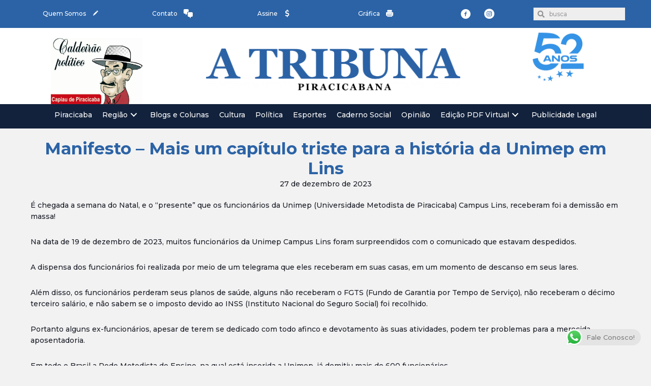

--- FILE ---
content_type: text/html; charset=utf-8
request_url: https://www.google.com/recaptcha/api2/anchor?ar=1&k=6Ld9XMYZAAAAAFkfACFxryL3Ng8YZwkjKMSsqWDC&co=aHR0cHM6Ly93d3cuYXRyaWJ1bmFwaXJhY2ljYWJhbmEuY29tLmJyOjQ0Mw..&hl=pt&v=N67nZn4AqZkNcbeMu4prBgzg&size=normal&anchor-ms=20000&execute-ms=30000&cb=i5g1a63e5baf
body_size: 49421
content:
<!DOCTYPE HTML><html dir="ltr" lang="pt"><head><meta http-equiv="Content-Type" content="text/html; charset=UTF-8">
<meta http-equiv="X-UA-Compatible" content="IE=edge">
<title>reCAPTCHA</title>
<style type="text/css">
/* cyrillic-ext */
@font-face {
  font-family: 'Roboto';
  font-style: normal;
  font-weight: 400;
  font-stretch: 100%;
  src: url(//fonts.gstatic.com/s/roboto/v48/KFO7CnqEu92Fr1ME7kSn66aGLdTylUAMa3GUBHMdazTgWw.woff2) format('woff2');
  unicode-range: U+0460-052F, U+1C80-1C8A, U+20B4, U+2DE0-2DFF, U+A640-A69F, U+FE2E-FE2F;
}
/* cyrillic */
@font-face {
  font-family: 'Roboto';
  font-style: normal;
  font-weight: 400;
  font-stretch: 100%;
  src: url(//fonts.gstatic.com/s/roboto/v48/KFO7CnqEu92Fr1ME7kSn66aGLdTylUAMa3iUBHMdazTgWw.woff2) format('woff2');
  unicode-range: U+0301, U+0400-045F, U+0490-0491, U+04B0-04B1, U+2116;
}
/* greek-ext */
@font-face {
  font-family: 'Roboto';
  font-style: normal;
  font-weight: 400;
  font-stretch: 100%;
  src: url(//fonts.gstatic.com/s/roboto/v48/KFO7CnqEu92Fr1ME7kSn66aGLdTylUAMa3CUBHMdazTgWw.woff2) format('woff2');
  unicode-range: U+1F00-1FFF;
}
/* greek */
@font-face {
  font-family: 'Roboto';
  font-style: normal;
  font-weight: 400;
  font-stretch: 100%;
  src: url(//fonts.gstatic.com/s/roboto/v48/KFO7CnqEu92Fr1ME7kSn66aGLdTylUAMa3-UBHMdazTgWw.woff2) format('woff2');
  unicode-range: U+0370-0377, U+037A-037F, U+0384-038A, U+038C, U+038E-03A1, U+03A3-03FF;
}
/* math */
@font-face {
  font-family: 'Roboto';
  font-style: normal;
  font-weight: 400;
  font-stretch: 100%;
  src: url(//fonts.gstatic.com/s/roboto/v48/KFO7CnqEu92Fr1ME7kSn66aGLdTylUAMawCUBHMdazTgWw.woff2) format('woff2');
  unicode-range: U+0302-0303, U+0305, U+0307-0308, U+0310, U+0312, U+0315, U+031A, U+0326-0327, U+032C, U+032F-0330, U+0332-0333, U+0338, U+033A, U+0346, U+034D, U+0391-03A1, U+03A3-03A9, U+03B1-03C9, U+03D1, U+03D5-03D6, U+03F0-03F1, U+03F4-03F5, U+2016-2017, U+2034-2038, U+203C, U+2040, U+2043, U+2047, U+2050, U+2057, U+205F, U+2070-2071, U+2074-208E, U+2090-209C, U+20D0-20DC, U+20E1, U+20E5-20EF, U+2100-2112, U+2114-2115, U+2117-2121, U+2123-214F, U+2190, U+2192, U+2194-21AE, U+21B0-21E5, U+21F1-21F2, U+21F4-2211, U+2213-2214, U+2216-22FF, U+2308-230B, U+2310, U+2319, U+231C-2321, U+2336-237A, U+237C, U+2395, U+239B-23B7, U+23D0, U+23DC-23E1, U+2474-2475, U+25AF, U+25B3, U+25B7, U+25BD, U+25C1, U+25CA, U+25CC, U+25FB, U+266D-266F, U+27C0-27FF, U+2900-2AFF, U+2B0E-2B11, U+2B30-2B4C, U+2BFE, U+3030, U+FF5B, U+FF5D, U+1D400-1D7FF, U+1EE00-1EEFF;
}
/* symbols */
@font-face {
  font-family: 'Roboto';
  font-style: normal;
  font-weight: 400;
  font-stretch: 100%;
  src: url(//fonts.gstatic.com/s/roboto/v48/KFO7CnqEu92Fr1ME7kSn66aGLdTylUAMaxKUBHMdazTgWw.woff2) format('woff2');
  unicode-range: U+0001-000C, U+000E-001F, U+007F-009F, U+20DD-20E0, U+20E2-20E4, U+2150-218F, U+2190, U+2192, U+2194-2199, U+21AF, U+21E6-21F0, U+21F3, U+2218-2219, U+2299, U+22C4-22C6, U+2300-243F, U+2440-244A, U+2460-24FF, U+25A0-27BF, U+2800-28FF, U+2921-2922, U+2981, U+29BF, U+29EB, U+2B00-2BFF, U+4DC0-4DFF, U+FFF9-FFFB, U+10140-1018E, U+10190-1019C, U+101A0, U+101D0-101FD, U+102E0-102FB, U+10E60-10E7E, U+1D2C0-1D2D3, U+1D2E0-1D37F, U+1F000-1F0FF, U+1F100-1F1AD, U+1F1E6-1F1FF, U+1F30D-1F30F, U+1F315, U+1F31C, U+1F31E, U+1F320-1F32C, U+1F336, U+1F378, U+1F37D, U+1F382, U+1F393-1F39F, U+1F3A7-1F3A8, U+1F3AC-1F3AF, U+1F3C2, U+1F3C4-1F3C6, U+1F3CA-1F3CE, U+1F3D4-1F3E0, U+1F3ED, U+1F3F1-1F3F3, U+1F3F5-1F3F7, U+1F408, U+1F415, U+1F41F, U+1F426, U+1F43F, U+1F441-1F442, U+1F444, U+1F446-1F449, U+1F44C-1F44E, U+1F453, U+1F46A, U+1F47D, U+1F4A3, U+1F4B0, U+1F4B3, U+1F4B9, U+1F4BB, U+1F4BF, U+1F4C8-1F4CB, U+1F4D6, U+1F4DA, U+1F4DF, U+1F4E3-1F4E6, U+1F4EA-1F4ED, U+1F4F7, U+1F4F9-1F4FB, U+1F4FD-1F4FE, U+1F503, U+1F507-1F50B, U+1F50D, U+1F512-1F513, U+1F53E-1F54A, U+1F54F-1F5FA, U+1F610, U+1F650-1F67F, U+1F687, U+1F68D, U+1F691, U+1F694, U+1F698, U+1F6AD, U+1F6B2, U+1F6B9-1F6BA, U+1F6BC, U+1F6C6-1F6CF, U+1F6D3-1F6D7, U+1F6E0-1F6EA, U+1F6F0-1F6F3, U+1F6F7-1F6FC, U+1F700-1F7FF, U+1F800-1F80B, U+1F810-1F847, U+1F850-1F859, U+1F860-1F887, U+1F890-1F8AD, U+1F8B0-1F8BB, U+1F8C0-1F8C1, U+1F900-1F90B, U+1F93B, U+1F946, U+1F984, U+1F996, U+1F9E9, U+1FA00-1FA6F, U+1FA70-1FA7C, U+1FA80-1FA89, U+1FA8F-1FAC6, U+1FACE-1FADC, U+1FADF-1FAE9, U+1FAF0-1FAF8, U+1FB00-1FBFF;
}
/* vietnamese */
@font-face {
  font-family: 'Roboto';
  font-style: normal;
  font-weight: 400;
  font-stretch: 100%;
  src: url(//fonts.gstatic.com/s/roboto/v48/KFO7CnqEu92Fr1ME7kSn66aGLdTylUAMa3OUBHMdazTgWw.woff2) format('woff2');
  unicode-range: U+0102-0103, U+0110-0111, U+0128-0129, U+0168-0169, U+01A0-01A1, U+01AF-01B0, U+0300-0301, U+0303-0304, U+0308-0309, U+0323, U+0329, U+1EA0-1EF9, U+20AB;
}
/* latin-ext */
@font-face {
  font-family: 'Roboto';
  font-style: normal;
  font-weight: 400;
  font-stretch: 100%;
  src: url(//fonts.gstatic.com/s/roboto/v48/KFO7CnqEu92Fr1ME7kSn66aGLdTylUAMa3KUBHMdazTgWw.woff2) format('woff2');
  unicode-range: U+0100-02BA, U+02BD-02C5, U+02C7-02CC, U+02CE-02D7, U+02DD-02FF, U+0304, U+0308, U+0329, U+1D00-1DBF, U+1E00-1E9F, U+1EF2-1EFF, U+2020, U+20A0-20AB, U+20AD-20C0, U+2113, U+2C60-2C7F, U+A720-A7FF;
}
/* latin */
@font-face {
  font-family: 'Roboto';
  font-style: normal;
  font-weight: 400;
  font-stretch: 100%;
  src: url(//fonts.gstatic.com/s/roboto/v48/KFO7CnqEu92Fr1ME7kSn66aGLdTylUAMa3yUBHMdazQ.woff2) format('woff2');
  unicode-range: U+0000-00FF, U+0131, U+0152-0153, U+02BB-02BC, U+02C6, U+02DA, U+02DC, U+0304, U+0308, U+0329, U+2000-206F, U+20AC, U+2122, U+2191, U+2193, U+2212, U+2215, U+FEFF, U+FFFD;
}
/* cyrillic-ext */
@font-face {
  font-family: 'Roboto';
  font-style: normal;
  font-weight: 500;
  font-stretch: 100%;
  src: url(//fonts.gstatic.com/s/roboto/v48/KFO7CnqEu92Fr1ME7kSn66aGLdTylUAMa3GUBHMdazTgWw.woff2) format('woff2');
  unicode-range: U+0460-052F, U+1C80-1C8A, U+20B4, U+2DE0-2DFF, U+A640-A69F, U+FE2E-FE2F;
}
/* cyrillic */
@font-face {
  font-family: 'Roboto';
  font-style: normal;
  font-weight: 500;
  font-stretch: 100%;
  src: url(//fonts.gstatic.com/s/roboto/v48/KFO7CnqEu92Fr1ME7kSn66aGLdTylUAMa3iUBHMdazTgWw.woff2) format('woff2');
  unicode-range: U+0301, U+0400-045F, U+0490-0491, U+04B0-04B1, U+2116;
}
/* greek-ext */
@font-face {
  font-family: 'Roboto';
  font-style: normal;
  font-weight: 500;
  font-stretch: 100%;
  src: url(//fonts.gstatic.com/s/roboto/v48/KFO7CnqEu92Fr1ME7kSn66aGLdTylUAMa3CUBHMdazTgWw.woff2) format('woff2');
  unicode-range: U+1F00-1FFF;
}
/* greek */
@font-face {
  font-family: 'Roboto';
  font-style: normal;
  font-weight: 500;
  font-stretch: 100%;
  src: url(//fonts.gstatic.com/s/roboto/v48/KFO7CnqEu92Fr1ME7kSn66aGLdTylUAMa3-UBHMdazTgWw.woff2) format('woff2');
  unicode-range: U+0370-0377, U+037A-037F, U+0384-038A, U+038C, U+038E-03A1, U+03A3-03FF;
}
/* math */
@font-face {
  font-family: 'Roboto';
  font-style: normal;
  font-weight: 500;
  font-stretch: 100%;
  src: url(//fonts.gstatic.com/s/roboto/v48/KFO7CnqEu92Fr1ME7kSn66aGLdTylUAMawCUBHMdazTgWw.woff2) format('woff2');
  unicode-range: U+0302-0303, U+0305, U+0307-0308, U+0310, U+0312, U+0315, U+031A, U+0326-0327, U+032C, U+032F-0330, U+0332-0333, U+0338, U+033A, U+0346, U+034D, U+0391-03A1, U+03A3-03A9, U+03B1-03C9, U+03D1, U+03D5-03D6, U+03F0-03F1, U+03F4-03F5, U+2016-2017, U+2034-2038, U+203C, U+2040, U+2043, U+2047, U+2050, U+2057, U+205F, U+2070-2071, U+2074-208E, U+2090-209C, U+20D0-20DC, U+20E1, U+20E5-20EF, U+2100-2112, U+2114-2115, U+2117-2121, U+2123-214F, U+2190, U+2192, U+2194-21AE, U+21B0-21E5, U+21F1-21F2, U+21F4-2211, U+2213-2214, U+2216-22FF, U+2308-230B, U+2310, U+2319, U+231C-2321, U+2336-237A, U+237C, U+2395, U+239B-23B7, U+23D0, U+23DC-23E1, U+2474-2475, U+25AF, U+25B3, U+25B7, U+25BD, U+25C1, U+25CA, U+25CC, U+25FB, U+266D-266F, U+27C0-27FF, U+2900-2AFF, U+2B0E-2B11, U+2B30-2B4C, U+2BFE, U+3030, U+FF5B, U+FF5D, U+1D400-1D7FF, U+1EE00-1EEFF;
}
/* symbols */
@font-face {
  font-family: 'Roboto';
  font-style: normal;
  font-weight: 500;
  font-stretch: 100%;
  src: url(//fonts.gstatic.com/s/roboto/v48/KFO7CnqEu92Fr1ME7kSn66aGLdTylUAMaxKUBHMdazTgWw.woff2) format('woff2');
  unicode-range: U+0001-000C, U+000E-001F, U+007F-009F, U+20DD-20E0, U+20E2-20E4, U+2150-218F, U+2190, U+2192, U+2194-2199, U+21AF, U+21E6-21F0, U+21F3, U+2218-2219, U+2299, U+22C4-22C6, U+2300-243F, U+2440-244A, U+2460-24FF, U+25A0-27BF, U+2800-28FF, U+2921-2922, U+2981, U+29BF, U+29EB, U+2B00-2BFF, U+4DC0-4DFF, U+FFF9-FFFB, U+10140-1018E, U+10190-1019C, U+101A0, U+101D0-101FD, U+102E0-102FB, U+10E60-10E7E, U+1D2C0-1D2D3, U+1D2E0-1D37F, U+1F000-1F0FF, U+1F100-1F1AD, U+1F1E6-1F1FF, U+1F30D-1F30F, U+1F315, U+1F31C, U+1F31E, U+1F320-1F32C, U+1F336, U+1F378, U+1F37D, U+1F382, U+1F393-1F39F, U+1F3A7-1F3A8, U+1F3AC-1F3AF, U+1F3C2, U+1F3C4-1F3C6, U+1F3CA-1F3CE, U+1F3D4-1F3E0, U+1F3ED, U+1F3F1-1F3F3, U+1F3F5-1F3F7, U+1F408, U+1F415, U+1F41F, U+1F426, U+1F43F, U+1F441-1F442, U+1F444, U+1F446-1F449, U+1F44C-1F44E, U+1F453, U+1F46A, U+1F47D, U+1F4A3, U+1F4B0, U+1F4B3, U+1F4B9, U+1F4BB, U+1F4BF, U+1F4C8-1F4CB, U+1F4D6, U+1F4DA, U+1F4DF, U+1F4E3-1F4E6, U+1F4EA-1F4ED, U+1F4F7, U+1F4F9-1F4FB, U+1F4FD-1F4FE, U+1F503, U+1F507-1F50B, U+1F50D, U+1F512-1F513, U+1F53E-1F54A, U+1F54F-1F5FA, U+1F610, U+1F650-1F67F, U+1F687, U+1F68D, U+1F691, U+1F694, U+1F698, U+1F6AD, U+1F6B2, U+1F6B9-1F6BA, U+1F6BC, U+1F6C6-1F6CF, U+1F6D3-1F6D7, U+1F6E0-1F6EA, U+1F6F0-1F6F3, U+1F6F7-1F6FC, U+1F700-1F7FF, U+1F800-1F80B, U+1F810-1F847, U+1F850-1F859, U+1F860-1F887, U+1F890-1F8AD, U+1F8B0-1F8BB, U+1F8C0-1F8C1, U+1F900-1F90B, U+1F93B, U+1F946, U+1F984, U+1F996, U+1F9E9, U+1FA00-1FA6F, U+1FA70-1FA7C, U+1FA80-1FA89, U+1FA8F-1FAC6, U+1FACE-1FADC, U+1FADF-1FAE9, U+1FAF0-1FAF8, U+1FB00-1FBFF;
}
/* vietnamese */
@font-face {
  font-family: 'Roboto';
  font-style: normal;
  font-weight: 500;
  font-stretch: 100%;
  src: url(//fonts.gstatic.com/s/roboto/v48/KFO7CnqEu92Fr1ME7kSn66aGLdTylUAMa3OUBHMdazTgWw.woff2) format('woff2');
  unicode-range: U+0102-0103, U+0110-0111, U+0128-0129, U+0168-0169, U+01A0-01A1, U+01AF-01B0, U+0300-0301, U+0303-0304, U+0308-0309, U+0323, U+0329, U+1EA0-1EF9, U+20AB;
}
/* latin-ext */
@font-face {
  font-family: 'Roboto';
  font-style: normal;
  font-weight: 500;
  font-stretch: 100%;
  src: url(//fonts.gstatic.com/s/roboto/v48/KFO7CnqEu92Fr1ME7kSn66aGLdTylUAMa3KUBHMdazTgWw.woff2) format('woff2');
  unicode-range: U+0100-02BA, U+02BD-02C5, U+02C7-02CC, U+02CE-02D7, U+02DD-02FF, U+0304, U+0308, U+0329, U+1D00-1DBF, U+1E00-1E9F, U+1EF2-1EFF, U+2020, U+20A0-20AB, U+20AD-20C0, U+2113, U+2C60-2C7F, U+A720-A7FF;
}
/* latin */
@font-face {
  font-family: 'Roboto';
  font-style: normal;
  font-weight: 500;
  font-stretch: 100%;
  src: url(//fonts.gstatic.com/s/roboto/v48/KFO7CnqEu92Fr1ME7kSn66aGLdTylUAMa3yUBHMdazQ.woff2) format('woff2');
  unicode-range: U+0000-00FF, U+0131, U+0152-0153, U+02BB-02BC, U+02C6, U+02DA, U+02DC, U+0304, U+0308, U+0329, U+2000-206F, U+20AC, U+2122, U+2191, U+2193, U+2212, U+2215, U+FEFF, U+FFFD;
}
/* cyrillic-ext */
@font-face {
  font-family: 'Roboto';
  font-style: normal;
  font-weight: 900;
  font-stretch: 100%;
  src: url(//fonts.gstatic.com/s/roboto/v48/KFO7CnqEu92Fr1ME7kSn66aGLdTylUAMa3GUBHMdazTgWw.woff2) format('woff2');
  unicode-range: U+0460-052F, U+1C80-1C8A, U+20B4, U+2DE0-2DFF, U+A640-A69F, U+FE2E-FE2F;
}
/* cyrillic */
@font-face {
  font-family: 'Roboto';
  font-style: normal;
  font-weight: 900;
  font-stretch: 100%;
  src: url(//fonts.gstatic.com/s/roboto/v48/KFO7CnqEu92Fr1ME7kSn66aGLdTylUAMa3iUBHMdazTgWw.woff2) format('woff2');
  unicode-range: U+0301, U+0400-045F, U+0490-0491, U+04B0-04B1, U+2116;
}
/* greek-ext */
@font-face {
  font-family: 'Roboto';
  font-style: normal;
  font-weight: 900;
  font-stretch: 100%;
  src: url(//fonts.gstatic.com/s/roboto/v48/KFO7CnqEu92Fr1ME7kSn66aGLdTylUAMa3CUBHMdazTgWw.woff2) format('woff2');
  unicode-range: U+1F00-1FFF;
}
/* greek */
@font-face {
  font-family: 'Roboto';
  font-style: normal;
  font-weight: 900;
  font-stretch: 100%;
  src: url(//fonts.gstatic.com/s/roboto/v48/KFO7CnqEu92Fr1ME7kSn66aGLdTylUAMa3-UBHMdazTgWw.woff2) format('woff2');
  unicode-range: U+0370-0377, U+037A-037F, U+0384-038A, U+038C, U+038E-03A1, U+03A3-03FF;
}
/* math */
@font-face {
  font-family: 'Roboto';
  font-style: normal;
  font-weight: 900;
  font-stretch: 100%;
  src: url(//fonts.gstatic.com/s/roboto/v48/KFO7CnqEu92Fr1ME7kSn66aGLdTylUAMawCUBHMdazTgWw.woff2) format('woff2');
  unicode-range: U+0302-0303, U+0305, U+0307-0308, U+0310, U+0312, U+0315, U+031A, U+0326-0327, U+032C, U+032F-0330, U+0332-0333, U+0338, U+033A, U+0346, U+034D, U+0391-03A1, U+03A3-03A9, U+03B1-03C9, U+03D1, U+03D5-03D6, U+03F0-03F1, U+03F4-03F5, U+2016-2017, U+2034-2038, U+203C, U+2040, U+2043, U+2047, U+2050, U+2057, U+205F, U+2070-2071, U+2074-208E, U+2090-209C, U+20D0-20DC, U+20E1, U+20E5-20EF, U+2100-2112, U+2114-2115, U+2117-2121, U+2123-214F, U+2190, U+2192, U+2194-21AE, U+21B0-21E5, U+21F1-21F2, U+21F4-2211, U+2213-2214, U+2216-22FF, U+2308-230B, U+2310, U+2319, U+231C-2321, U+2336-237A, U+237C, U+2395, U+239B-23B7, U+23D0, U+23DC-23E1, U+2474-2475, U+25AF, U+25B3, U+25B7, U+25BD, U+25C1, U+25CA, U+25CC, U+25FB, U+266D-266F, U+27C0-27FF, U+2900-2AFF, U+2B0E-2B11, U+2B30-2B4C, U+2BFE, U+3030, U+FF5B, U+FF5D, U+1D400-1D7FF, U+1EE00-1EEFF;
}
/* symbols */
@font-face {
  font-family: 'Roboto';
  font-style: normal;
  font-weight: 900;
  font-stretch: 100%;
  src: url(//fonts.gstatic.com/s/roboto/v48/KFO7CnqEu92Fr1ME7kSn66aGLdTylUAMaxKUBHMdazTgWw.woff2) format('woff2');
  unicode-range: U+0001-000C, U+000E-001F, U+007F-009F, U+20DD-20E0, U+20E2-20E4, U+2150-218F, U+2190, U+2192, U+2194-2199, U+21AF, U+21E6-21F0, U+21F3, U+2218-2219, U+2299, U+22C4-22C6, U+2300-243F, U+2440-244A, U+2460-24FF, U+25A0-27BF, U+2800-28FF, U+2921-2922, U+2981, U+29BF, U+29EB, U+2B00-2BFF, U+4DC0-4DFF, U+FFF9-FFFB, U+10140-1018E, U+10190-1019C, U+101A0, U+101D0-101FD, U+102E0-102FB, U+10E60-10E7E, U+1D2C0-1D2D3, U+1D2E0-1D37F, U+1F000-1F0FF, U+1F100-1F1AD, U+1F1E6-1F1FF, U+1F30D-1F30F, U+1F315, U+1F31C, U+1F31E, U+1F320-1F32C, U+1F336, U+1F378, U+1F37D, U+1F382, U+1F393-1F39F, U+1F3A7-1F3A8, U+1F3AC-1F3AF, U+1F3C2, U+1F3C4-1F3C6, U+1F3CA-1F3CE, U+1F3D4-1F3E0, U+1F3ED, U+1F3F1-1F3F3, U+1F3F5-1F3F7, U+1F408, U+1F415, U+1F41F, U+1F426, U+1F43F, U+1F441-1F442, U+1F444, U+1F446-1F449, U+1F44C-1F44E, U+1F453, U+1F46A, U+1F47D, U+1F4A3, U+1F4B0, U+1F4B3, U+1F4B9, U+1F4BB, U+1F4BF, U+1F4C8-1F4CB, U+1F4D6, U+1F4DA, U+1F4DF, U+1F4E3-1F4E6, U+1F4EA-1F4ED, U+1F4F7, U+1F4F9-1F4FB, U+1F4FD-1F4FE, U+1F503, U+1F507-1F50B, U+1F50D, U+1F512-1F513, U+1F53E-1F54A, U+1F54F-1F5FA, U+1F610, U+1F650-1F67F, U+1F687, U+1F68D, U+1F691, U+1F694, U+1F698, U+1F6AD, U+1F6B2, U+1F6B9-1F6BA, U+1F6BC, U+1F6C6-1F6CF, U+1F6D3-1F6D7, U+1F6E0-1F6EA, U+1F6F0-1F6F3, U+1F6F7-1F6FC, U+1F700-1F7FF, U+1F800-1F80B, U+1F810-1F847, U+1F850-1F859, U+1F860-1F887, U+1F890-1F8AD, U+1F8B0-1F8BB, U+1F8C0-1F8C1, U+1F900-1F90B, U+1F93B, U+1F946, U+1F984, U+1F996, U+1F9E9, U+1FA00-1FA6F, U+1FA70-1FA7C, U+1FA80-1FA89, U+1FA8F-1FAC6, U+1FACE-1FADC, U+1FADF-1FAE9, U+1FAF0-1FAF8, U+1FB00-1FBFF;
}
/* vietnamese */
@font-face {
  font-family: 'Roboto';
  font-style: normal;
  font-weight: 900;
  font-stretch: 100%;
  src: url(//fonts.gstatic.com/s/roboto/v48/KFO7CnqEu92Fr1ME7kSn66aGLdTylUAMa3OUBHMdazTgWw.woff2) format('woff2');
  unicode-range: U+0102-0103, U+0110-0111, U+0128-0129, U+0168-0169, U+01A0-01A1, U+01AF-01B0, U+0300-0301, U+0303-0304, U+0308-0309, U+0323, U+0329, U+1EA0-1EF9, U+20AB;
}
/* latin-ext */
@font-face {
  font-family: 'Roboto';
  font-style: normal;
  font-weight: 900;
  font-stretch: 100%;
  src: url(//fonts.gstatic.com/s/roboto/v48/KFO7CnqEu92Fr1ME7kSn66aGLdTylUAMa3KUBHMdazTgWw.woff2) format('woff2');
  unicode-range: U+0100-02BA, U+02BD-02C5, U+02C7-02CC, U+02CE-02D7, U+02DD-02FF, U+0304, U+0308, U+0329, U+1D00-1DBF, U+1E00-1E9F, U+1EF2-1EFF, U+2020, U+20A0-20AB, U+20AD-20C0, U+2113, U+2C60-2C7F, U+A720-A7FF;
}
/* latin */
@font-face {
  font-family: 'Roboto';
  font-style: normal;
  font-weight: 900;
  font-stretch: 100%;
  src: url(//fonts.gstatic.com/s/roboto/v48/KFO7CnqEu92Fr1ME7kSn66aGLdTylUAMa3yUBHMdazQ.woff2) format('woff2');
  unicode-range: U+0000-00FF, U+0131, U+0152-0153, U+02BB-02BC, U+02C6, U+02DA, U+02DC, U+0304, U+0308, U+0329, U+2000-206F, U+20AC, U+2122, U+2191, U+2193, U+2212, U+2215, U+FEFF, U+FFFD;
}

</style>
<link rel="stylesheet" type="text/css" href="https://www.gstatic.com/recaptcha/releases/N67nZn4AqZkNcbeMu4prBgzg/styles__ltr.css">
<script nonce="NMFfdHLHB44Hwffw6HSv0w" type="text/javascript">window['__recaptcha_api'] = 'https://www.google.com/recaptcha/api2/';</script>
<script type="text/javascript" src="https://www.gstatic.com/recaptcha/releases/N67nZn4AqZkNcbeMu4prBgzg/recaptcha__pt.js" nonce="NMFfdHLHB44Hwffw6HSv0w">
      
    </script></head>
<body><div id="rc-anchor-alert" class="rc-anchor-alert"></div>
<input type="hidden" id="recaptcha-token" value="[base64]">
<script type="text/javascript" nonce="NMFfdHLHB44Hwffw6HSv0w">
      recaptcha.anchor.Main.init("[\x22ainput\x22,[\x22bgdata\x22,\x22\x22,\[base64]/[base64]/[base64]/bmV3IHJbeF0oY1swXSk6RT09Mj9uZXcgclt4XShjWzBdLGNbMV0pOkU9PTM/bmV3IHJbeF0oY1swXSxjWzFdLGNbMl0pOkU9PTQ/[base64]/[base64]/[base64]/[base64]/[base64]/[base64]/[base64]/[base64]\x22,\[base64]\\u003d\\u003d\x22,\x22c8KFw6IDAmHDkxFJBg7CtV/[base64]/DnEDDgcOCw5LDscOFwrFbM8OHLiBdeF86HBnCnknCrTHCmVLDr2AKJsK4AMKRwpLCrwPDrU/[base64]/CicKhSiVdwr3Dl8KzMgcALsOeIm4kwpBjw69xJcOFw5XCjgwlwqkKMVPDoz3Dj8OTw7ALJ8OPc8ODwpMVXR7DoMKBwovDhcKPw67Ct8KbYTLClsKVBcKlw4UKZldjHRTCgsKow7rDlsKLwrrDtSt/JkdJSzjCncKLRcOMfsK4w7DDrsOiwrVBUcOmdcKWw7TDvsOVwoDCpiQNMcKoBAsUMcKLw6sWXcKnSMKPw6zCmcKgRzZnKGbDk8OVZcKWLlktW3LDoMOuGV9tIGsrwrlyw4M+P8OOwopLw5/DsSlcenzCusKFw7E/wrU7HhcUw6jDlsKNGMKebiXCtsOhw4bCmcKiw6/DrMKswqnCnjDDgcKbwpAJwrzCh8KGM2DCpi55asKswqrDmcOLwoo/[base64]/CrXlww7txw77DisKdVz1cD2t5cMOzT8KgWcKxw7rDm8OlwpIxw6gqe3HCqsKdCSkewpPDhsKrdQA3W8KOJVrCmFpYwp8/NMOyw5grw6dsE0JDNR0UwrMBB8KCw7XDrHhMSCPCqMKdeHLCjsOcwoZlEyxDJErDpWbCoMK8w4LDicKzFMOtw54Lw43Ci8K5CMO/VsOIJ21gw4VgLMOiw7RkwpvCsF/CkcKtAsK4wrbCtnfDvEzCjsKlTH1FwpkgWQzCjHzDoQLCqcOrBgB8wp3DmR3CkcO8w6PCn8KhGxM5Q8KWwr/CqRrDg8KzJFxew5AswqTCn0fDtBpFK8OPw5/ChMOZIFvDncKUaTbDq8OuHXvCosO6bH/[base64]/wpEIwqByMk8ZcR4zaXPDsEIWRcKVwqvCkw0ERhzDth19XcK3w4fCn8KLb8O8wr0hw5g8w4bCgTJFwpcJY0w1dg0GbMOZKMODw7N0wp3Di8OqwoNwDsKuwoNwB8OqwokOLzgZwq1uw6bDvsOWIsObwqnCucO4w7rCncOId0caTSDCiWUkM8Odwq/DtTXDkj/DqxvCs8Oewq4rIXzDr1/Dq8OvSMOHw5h0w4c2w77CrMOrwqpueBXCrAsAWjwYwq/DscK/[base64]/DokIMw6A6VcK6wrzCqsOCH8O3w6TCtHnDv29+w6ZdwpzDl8KowqxkB8Oew7vDj8KPw68lJ8KrZMO2JUfCniDCrsKHwqJMcMOJL8Kdw7Ayb8Kow43CjR0Aw6rDjjvDkV4wLA1twrw6YsKxw5/Do0vDlsK7wqrDmTsHGsO/YMKhUlLDpTjCiDRrHinDsWhmdMO9XRfCoMOgwqhKUnzDlH/DmibCscOaJcKsBMKhw63DtcOhwoYlVUVrwoLClsOELsObMAR6w4sZwqvCii8Kw63CscKpwozCgMO1w4cOBXhDPcKQScK6w7vCrcKNO0zDjsKWw6I4dcKAw4pqw7YgwozCiMOkKsKqBUdsesKKVRjCt8K+DWQqw6pJw7s3ZMO/HMKQfRQXw78Sw4rDjsK8ZhLCh8KCw6HDmCwDPcO9PWgVBMKLEj7DksKjYMKcZMKaEXjCvgXCr8K4bHA/VgpuwokNSTdPw5TDhAnCtRHDpBLDjBVFTMOgR3cgw4R5wo7DvMKow5fDg8KtQR1Ww7HCoXl9w7kzbjF2WGnChzPCniHDrcOFwqdmw5nDl8OWwqZOBA8SV8Omw7fClAPDn13Cl8OXEsKtwonDk1rCuMKGJsKQw5ofHQABYsOFw7ByCi/DtcO/EMOOwp/DtkQVATjCpgp2wpFuw5TCsBHCizREwr7DmcK6w5gBwr/CvmkSI8ONbgc3w4dmO8O8UXjCh8KYWxrDnlY8wpdiXcKnPsOsw7lJXsK7eCvDqVRzwrgpwr9eECFAeMK8bMKCwrl5YMKYacO5ZX0BwqnDlwDDp8KVwpIKDmMCSjsaw7zDjMOUw4PCmcKudm/DuGNJUMKSw6QjVcOrw4zDuDcAw7jCvsKMJSx/wrcAEcOUA8KewpR2Hk3Dq05ObsOTEiHDmMOzIMOZHULDmmvCq8OdfTxUw4Z7wpvDlnTDmTjDkDnCvcKMw5TCrsKZP8OYwqxPCcOxw5UGwrZybsO8ECjCnRsgwoLDpsKnw63DtG7CiFfClCRMMcOwRMK7CQ/[base64]/DgMKxw5ZBw4NWw7zCsBhfdcK7w5vCi8OWw5rDrzHDgsKkEUl6w4A7LsObw5xzAwjCs1HCuHMfwp3DlCLCuXzCtcKaBsO4wrBew6jCr0vCu3/Di8O5IQnDvsKyAMKQw6PDiy5PCEnCs8O0ZF/CuSlGw4zDlcKNe2XDt8OGwqoewoUbHsK9JMOtU2vCiCLCtBtWw5MBXSrCksKTw6/[base64]/[base64]/DocOxw6New4sDw6JEdMK4w4tvNx/CkH5Xw4wjwqzCpsOEFUgFCcOXTBXDn33Djg9aN2g7wrwiwqzCvCrDmgnDhlxAwqnCt2zDnHBLwoYKwoHCkirDk8K/wrE2C00Ab8Kdw5bCv8KSw4nDkMOZwpjCt2FhVsOGw7xWw6HDhMKYCkFQwo3DiHIjScOnw7TCk8KbPcOjwohoMsOiDcKoN0xcw5UOJ8Ozw4XDqhLCpcORWiAmRgczwq3CsxFdwqzDnhJ4BsK5wotcGcONw4jDplLDkMO5wonDkFRrBi/[base64]/DkAVIQhYKw49pUTUjOcONFmFawrMzTSZCwo5ybsKHe8KsRhfDsHLDrMKTw6vDnVfCn8OOYA8wDjrCmcK9w57CscKEfcONCcOqw4LCkXjDpcKcOWvCqMKUAMOrwq/CgsOSRQTCrCrDvn/DqcOSRcOUUcOfR8OJw5AAPcOSwozCpcOacDLCnQYbwozCmHktwqJxw5XDucKSwrV2J8KswpjChkfDnnnCh8KVLHogcsKsw7jCqMKTGzMUwpHCicKzw4ZtdcOGwrTDpnANwq/DkhUYw63DpAk5wqt3OMK5wq88w4BGTMOsbUTDuA5be8OBwp/CgMOPw7XCtsO4w6tuaQDCg8OQwrzCmjREYcODw6h7fsOiw5BWaMO/w7DDgyxAwodswqzCuRdHIcKXwqDCsMO+LcKfwo/[base64]/[base64]/Dlz3CscO8w5LDmMKeDXIQwrLCksOzwofDvip7w7vDv8Kfw5vDni8owrk/McKoVhzDvMK4w5oAeMOmLXvDpXB4PUV3YMKvw5VDLhbDuGnCmT1DMExiETfDhcO1wr/CvnfCqyAtdgdkwqIjS18ywqzCm8K+wo1Cw6pdw5HDlcKgw7AdwpgvwrDDs0jChzbCmsObwq/[base64]/[base64]/DksOoW2BHXlDCtMOcwr9mw5IiVCYPwrbDm8KBwoHDs3nDusORwr0RccO2SHBcFwNxwpfDoHzCr8O4V8OEw5NUw69Yw5QbXnvCgxpVeWIDeQrCoXbDjMOAwqN4wrfDl8OCHMK4wpg1w7jDrXXDt1/DpjZ6Y0pGDsKjFVZgw7fClBZ5b8Ovw6F0HHXDmXsSw5BWw6Q0NR7Ds2Iqw6LDuMOFwoVdT8OQw6QSYxXDtwZlf2ZkwqjCgMKSaltvwo/DssKiw4bDuMKnUsOTw4bChcOKw5ROwrbCmsOrwps+wqvCncOUw5bDmTJJw5PCsj/CgMKoFUXCvi7Drj7CqDViJcKyEVXDnFRMw59pw6dTwrDDt3g5w5hew6/DpsK3w5oBwqnDr8KtHhtbC8KGdcONMsKewrvCvAnCiSjCt3w2wonClhHDgWsiZMKzw5LChcO6w5jCocOdw6HCkcOndcOcwqPClEjCsQTDnsOqEcKPDcOQexYwwqjClzXDjMO1S8K+TsKiYDMVG8KNYcOHelTDtl9xHcKww5fCrMKow4/[base64]/DgcKFwqoSKi8awpLDnsK6wrwyw6hpP8O3fTpvw53DmsKQPEfDty3CoRgHYsOVw5R8PsO4Ul57w5TChiJGSMKfCsOtwpHDosOjT8Kewq/DikjChcOaJmwINjk6VGLDvwvDs8KiPMKWBcOrYFDDsUQCbwo3NsKCw64Qw5DDmA0pKFlnUcOzwp1FTU1RTjBMw5RSwoQLD2d/[base64]/CnwQWwrxdDcO5cCpBQ8Opw7h2GMOWwq/DnsOFMF3Do8KXw4DCuTjDrsKUw4/DkcKTwoA3wpRvbltWw47ClxBjUMOhw7zCscKbQ8Ogw7LDpMOxwo9EZAJ9VMKHJ8KBwqU/CcOGIsOnMcOtwovDngHCmm7DhcKTwrPChMKuwoF9fsOcwpDDnR0sOjDCiQgHw707wqF2wojCkHLCgcOXw5/[base64]/[base64]/wpRvw6HDm3R+w7EtET1Sw7I6wpbChMKxw5PDmg01wrsOLMKkw4gNI8Kqwp7ChcKibMKjw7wKb1oaw4vDiMOCXSvDq8Kkw6ttw6HDgXwWwrBIbcKlwqPCu8KgLMKHFzLDmyElSU3CssKFUmzDm1nCoMKXwpvDhsKsw6Q/E2XChFHCpgMqw6VnEsKfI8KQWGLDn8Kmw58cwo5MKW7Dtn3DvsKpFUlAJy4fLl3CtsKJwqMnw7TCisOOw58uM3omKQNLdcK/UMKfw4tdU8Kiw586wpBPw7nDqwzDlBTCrMKQGkEYwpfDshpOw67Cg8KGw5YqwrJ6TcKww78iFMOFwr8/w77DpcKRZMOPw5LCg8O4VMKSJsKdecORMBHCmALDshBvw5HDpW5+DCLChsOqPMOFw7NJwogYTsONwqnDmcKSRz3Dugxdw4nCrjHDonF3w7dRw7nClnErbBggw67DllxDwr7DpsK4w5Aiw6ABw7bCscKdQggDKybDhEFSd8O/BMOEdVjCvMOlWxBWw6PDnMO3w5nCpmXDvcKhbV4IwrVew4DCuXDDvsOUw6XCjMKFwqDDiMOswrk1Q8K0AmtZwrwaSl81w5A8w6/Cl8OHw61rEsK4asOtBcKYFRbCukfDjkAkw4nCqsOOXQc4eVLDjTAePkHCksKNcGfDry/CgXTCuioMw4h8VBvCj8OuSsK5w5nCpcKww4DCjVYpMcKoRifDnsK1w67CiSjCihnCkcKiZcOYFMOZw7pAwoTCsR14ACx5w7o7wpluPTdhfFxiw6Ecw6Rfw4vDkQUtBVvDmsKhw6kVw4Y6w5PCkMK1wp/DssKSVMKNUwBww7JjwqAnw4wXw5gawqDDpjnCvwrClsOyw6R7GFRlwrvDvsK7asODcW43wq0yHhsub8OAYwU3GMOXLMOAw6bDk8ONckDChcKpYTNYFVZuw67CpBzCi1nDr3I4c8O/fgHDjlg4RcO7M8OqF8O5w6rDt8KcMDAsw6XCjsKXw4wDXUxUXHbCux1tw7/[base64]/CoGnCplIsw7DDjUl5wpp1bndOw7HCiG3DscKbDBNUIkbDv2rCt8KzFl/CnMO+w6pHHgcNwpQ1V8O4ScKWw5ALw4oQF8OPRcKEw4pVwrfDuxTCgsKwwol3fsO1w5AIQjXCoHwfHcOwVsOcDsO1d8KKQ3fDhB3Dl1bDqGPDiRXDmsONw5xPwqFawqrCrcKewqPCpEh5wpoUPMOKwpvDiMKHw5TCoDgWNcKbYsOpwrwsK1rCnMKbw5c/SMKheMOvaXjCkcKaw4ReOnZReR/CjgzDpsKKBEHDoQd0wpTCkz/DkBTDksOpAlPDrjrCo8OcF24dwqcvw7oeZcKWZHJ8w5rCk2jCtcK/MV/[base64]/CqcO6UE/DiyMgw6zDucOKA8OQw51Ow5/DukXDhwHDg2DCgkJcW8OcUFjDhCxhw7fDm30ywqh5w4QxbkbDnsOyLsKeU8KEXcOIYcKJMcKCXitxC8KBV8OMREZNw5TCiw3CinzCuhTCo3XDtT9Nw4MsBsOyT1IKwpHDuzN8DWHCv3Mywo/DrkHCkcKFw4rCrRsWw6nCkigtwq/CmcOxwrrCscKgFXvCvsKla2Ajw513wp9Lwp/[base64]/wpvCv8OHwpZNwogBNmbDilh/wpfDhMOGwr3DmMK6wqxeBwvCtMKYIUYLwozDhsK8LBktAsOlwrnCuxLDq8OlVHkGwrPDocO5NcO1VFXCgcOcw4LDhcK+w6/[base64]/w7NYTcO/wqpywonDssKveMKDE3luXVHCncKLIS1TecKqwoYUeMOLw7nDtSk9Y8K6ZMOYw6TCi0XDpMOzw5JJP8Opw6bCozRPwoTClMO4wpktXBYNX8KHLCPCk0l/wpUmw6nCgB/ChQDCvcKQw4sSwoPDhWrCisKLw4zCmCXDnsKkY8Oyw79RXm/Cn8KoTSUuw6Nmw5bCmcKbw6DDp8OuWMK8wp9UbhfDrMOFesKoS8OPcMOlwoHCmgbCisKaw7HCjlZnFkYFw70TUgnClcKLCHdyAnBHw615wq7CkMOmchbCnMO3TEXDpcODw4bCvFXCsMKWR8KFc8K+wp9BwpEIwovDujzCp1DCpcKOw4k/[base64]/CrVXCrMKLw6zDgypNEcKJTzrCrm/CiRDDsR/[base64]/DrsOswqXDlcKVwrhrDxcwKGJvRnTCqgrDjcKqw7HDk8KmR8Kuw5VKETrCjGEtSinDq05ObsOSMcKwLRDCkXrDqybCsljDvAPCh8O/CFRxw57CqsOfO2TCjcKnasOQwp9VwrrDlMOAwrXCj8OKw4nDjcKiDMKselDDnMKgU1E9w6nCnCbCpcKFKsOhwqpHwqDCqsOLw6QIwqrCkCoxF8OHw6Q9JnMGCkI/SEgyYsOOw68Ae0PDiR/CqU8cL3/CvcKjw4YUTFhpw5APbmcmKRtLwr9zw6hRw5UmwoHDpjnDhm3CiRHCgx/Crkx+NBUaZVLCoRc4MsOxwpHDjUDCicKiNMObKMOew4rDgcOaKcKfw449w4HDqC3CpMOFZgARGyc0wrksCC4qw4IuwpdMLsK8TsOuwoE7FkzCpjfCt0XDpcKYw7Z5JyVFwpDCsMKrO8OEIMKbwqfCmcKCVntqMQrCkXXCicO7YsOcWMKxJmHCgMKcF8OSeMKGLcOlw4/DgQPDgF5JQsKawq3CgD/DlSY2wofCusO/w7DClMKLLn7Cu8KawogYw7DCj8Onw4TDmknDsMKzwpLDqkHCjsK1wqbCoC/DmMKBfTbDtMKbwpbDplnDmRbDkyQIw7B3MsOcd8OLwovChBfCkcOLw5BRZMKAw63DqsKiY1odwrzDuEvCgMK2wpp/[base64]/CuWEDwo/Cu8K7w4LDkDHDmHMOw7jDtcOgwoMew67CiMKjf8OHBcKOw7vCk8OhOXYpSmzCmcOLOcONw5AJGcKCDWHDmMOPJMKMLkvDinbCuMO+w7LCmEjCqsKOC8Oaw5XCpyUKAQvDqgwWwo/Cr8KiacOuFsKMWsKTwr3DiVXCkMOOwrHCnMKzJ3R6w6TCq8O3woHCsjIvQMOmw4/CvhRUwrvCo8Kow5LDvsKpwobDssODNMOrwpPCiUHDgDjDgTUsw5lLwoDCmEErw4TDqcKMw6rCtB9mNQ5QI8OdSsK8Q8OsSMKTVA4Rwrxvw5QNwq9tN0zDjhI5YsOVKMKTw6M1wqnDq8OyQ03CpWopw5wGw4bCmn56wrhLwpYwM0HDlnh/G0dPwovChcOBFcOxFFfDqMKBwoNmw4PDusKYLsK7w64mw7kWNUETwpRzG1HCohbCoybDiS7DnDvDn0J7w7nCphzDtcOfw4jCpSTChsORVyxXwpVww4kqwrLDhcOmVzRHwp85wp1TXcKcQ8KoZMOpXTJkUcKrbW/DssORUcKIagJ5wrvDjMOww6LDn8KUQX4aw4Y6DjfDlkfDqcO1BcKbwq7DuwnCgsOPw7dyw69KwqVJwqFow5jCjRUkw4gadg59wpnDsMKAw77Cu8K7woXDh8Kvw7YibVcPTsKTw6s/fmttNH51KEHDisKKwqgRBsKbw6YwLcK8ekzCtTTDqMKsw7/Dm1sYw73CmzVdPMK9wojDjkMNAMOFPlHDhMKIwrfDg8K5MMKTXcOjwoXCsTzDjSREMiDDr8KYI8KswrDCumLClsKhw6pow5TCsAjCgF/[base64]/DssKOw6ZEMmTCmsKZFFx/NkA/cMOQwrVRw7hHLiwEw4xcwoXDssOIw5vDksOUwpxnbsOZwpRcw6/DrcOZw6B4dMOmRjXDpsOpwohBCcKYw6vChsO4cMKYw7lWw5dTw7NPwpnDscKYwqAGw5DCjFnDuhk/w6LDikXCtApDd2bCnlHDr8OXw5zDs2nDn8Kmw4PCgwbDhcOResOQw5fCkcOtegxZwo3DtsONf0bDm3tlw43DpkgkwoYJb1nDjBlCw5krFkPDlC7DpkvCjwZtIH0jHsOBw7V2DMKHPTDDvMOtwrHDrsO0TMOcNsKJwrXDrS/Dh8OeRUsCw63DnxjDgsORPMOyAcOuw4LDgMKaGcK2w5TCgsO/QcOLw6nCvcK6w5rCusO5fytZw5jDpjfDoMKcw6R6b8KKw6NUY8OWI8O/[base64]/w5Fiwro6w63Ch8KiwrDDpC9aw6p4RVXDm8Knwq54XTolR2YjZHLDp8OOeXMEVCZuP8OZIMOTUMKzURDDscOQF1PClcKHB8Kiwp3DihhkJwUwwp4jf8OJwrrCpwlEMcO+bR/[base64]/DvVRkbxRuwo/Dhxczw7XCtTHCqkbCmkc7wo4DYMKyw4MJwqV2w4Q8AsKXw4XCsMKQw6ZgC0vDssOdfAg8O8OcZMK/ASnDk8OXK8KnCSh/[base64]/DtAwsOMOhDBXCoEjDvEsqwohlYnzDtyN6w5gpX2PDmGbDrMKMbknDv07Dmk/Dm8OPHW8MHWY2w7dTwqALwplFRzVFw6nCjMK/w5LDsh4vw6ccw4jDsMKvw6ImwoTCiMOhXX1cwqhteWt5wqnDlSlvYsOXwoLCmH53dWfCqUZMw7XCqEI4w6zCncKqJg5FAk3Dih/ClE8PLR8Fw4Vcw4J5NcKew7jDksKeThFdwp5WX0nCjsKAw6xrwql/wofChi/CmsKFHBDChRJecMOKQy7DhAUdScO3w51zKlhIS8Orw7xuAsKCN8OBJHoYLnPCvcOTT8OoQHbCjcOyMTjDjgLCkBAiw47DnGsnQsO4w4fDjX4cRBUTw6/[base64]/[base64]/ChMK8wq0eVFweM8KgwqjCkGXDlcKfw7tgw5ZfworDicKMHxkYWMOwIA/CrinDv8Ohw6lCFCXCscKfFXzDqMK1wr8bw4Bbwr53LFjDscOLCMKzWMKZcW1Awr/Dr1hyJBvChXJzJsK8UEp1wpXDscKQH3TDvcKmEsKtw7zCm8OsH8O8wq8bwqvDu8K6LsOMw7HCv8KcXcK5Kl/ClmLCsT8WbsKQw5LDiMO7w6tSw7weCsKSw5VUFzXDgl19GcORUcObeU4ww4pOB8O1UMKnw5HCisKuwpdscDrCkMO/woTCoBLDphTDlcOcS8KLwpjDiDrDjXPDsULCoFwGwqQ/[base64]/cMOEwr4CCMKBE8OdwprCkFRAT2o2JMKLw70fwrFTwpt9w7nDtz3CkcOtw6gTw7DCn38Sw5cRb8OnPGHCjMK1w4fCgyPDpsKgwrrCmwF8woojw45Owp9tw6IvFsOyOlfDlmbCrMOnIF/Ck8OuwqzCvMO6SBROw6jChCtMbHTDj2XDh34dwqtRwpjDmcOADwZqwr0DPcK7RQzCtXB4e8Kjw6vDoy3CqMO+wrEiRRTCsGMqE23CgAE1w4zCnzR8wo/CkMO2S0bCuMKzw4vDlTkkOkk9wpoKJWLDgjNvw5XCisK2w4zDpUnCmsOPQDPCjXrCvgpeMiVjw6oqTMK+NcKmw5bChi3DuUHCjm9gViUewqsmXsKYwo1hwqp6bVIeLcOIdQXCtsOPAwA1wpPDrjjCjkXDrm/ChW5KG2ofwqRiw5/DqkbCtGPDlMOjwpM6wrPCtx0ZKFEVwonCmUJVFChkQxvCtMO8w54dwpAqw4VUEMKyI8O/w64Nwokfb1TDmcOSw65vw5DChwMYwr0+SsKdwpjCg8K9ZsKkFnrDoMKUw5jDqiRiSzY+wpNnNcKvBsK8dR3CicORw4/DvsO5CsOXJFE7G2QbwqrDqmdDw4nDgXTDgVU3wovDjMORw5vCimjCksKfIhI7GcKXwrvDiQRfw7rCpcKEwo7Ds8K7JT/CkDsaID5eWiPDnTDCsUPDlhwWwpUKw4DDgMO4RFsBw6/[base64]/[base64]/CjMO7fghgw7bCp8OfWcOnw4fDuR/DmHvCvsOOwojDqcK1OznDpm3CkXDClcOmHMKCTFRJa34mwojCvg9aw6DDs8O3YMOsw4bDtHRsw7wLfMK4wrdePhlmOgHClFHCmkVmYsOiw697ScKrwpsLWCrCuTQQw6jDgsKsJcODd8KqKMKpwrbCoMK/w4NswrlJM8OXeBHDnmNXw5XDmx3DlFYww6IPPsOzwrFkw5rDtsO4w70AWQRYw6LCj8OEYy/CucKJXcOawq8aw4VJBsOUAcOqf8Kxw6EmIcOeDyzClW4ASgsUw5rDvWxZwqTDvsKnQMKKdMOow7HDmMOkDV/DvsONJX8dw7HCvMOuM8KpBVPDk8KIeCnCn8OCwptdw6NEwpPDrcK1BWdXIsOcQnzCmzRnR8K0TQjCk8KHw79kRyLDnU7CrHDDuAzDsC5zw6MBwo/DtXzCmg1GN8O/fiB/w6DCq8KpA2/CmzzDvMOkw5MBwrk7wq0ZZCbCqiLCksKtwrBhwr8GbnQ6w6xDJMOHb8O0fMKswoBvw5rDjw0bw5TDt8KJYx7Cv8KSw6U1wqbCiMK9GMOvVVnCuD7DghTClV7CmhTDlXFOwpNowo3DpMORw78swokVO8OKJwNdw7HChcOsw7/DsEBgw6w4wp/CgsOIw4JBaXTClMK5CcOdw4MMw6/CicOjPsOhLjFNw6QMLnMCw5/Do2fCoBTCkcOow5EYEFXDkMOcN8OWwrVRA1zDsMOtYMKrw5jDocOzTMKZRSQ2cMKZD2kmw6zCqcKRP8K0w69aesOpBV0/F1ZowpwdRsOhwqTCuFDCqh7CvEwkwqzCmMODw47CpMKpW8K8RmIAwrY4wpAbd8OTwohAJhI3w7hzUAwFGsOXw43DrMOCU8OTwq3DiiXDgj7CnDvCjR1ob8KKwpsVwoYUw6QowoVswoDDrAbDolIsPS5pbmrDmsORb8OoYhnCjcO9w7JKDS8/BsORwr4xKUIbwpMvMcKpwqwVLgrCtk/[base64]/OiQ+wo0KecORw7HDrAJeZBgpHsK9w74owrdBwoXDgcOswqMZQsOfM8OFNXfCsMO6w5BGOsKdIDs6b8ORI3LDog4bwromJcOuQsOZw4tKOQdXesOJNQLDgQxfVi/CkQbCijZ3eMOew7DCqMKLWARqw5l9wpUVw6R3e00cwqUsw5PCjS7DucOyJnQXAsKTNTkxw5B/QWQtLAIALycFE8K1Z8Olc8OYLgfCvSzDgGZdwrYgTTVuwpPDhcKUw4/Dv8OrZ17DmDBuwpd/[base64]/Dh8OswobCqh3DgcOAVsOvwokkwqvDk8KWw53ClMK2TcK8dk9IYsKtAynDrjDDn8KrIMOQwqbCisOUOx49wrDDlcOQwqIfw7nCpRLDqcOew6XDi8Onw4DCgsOxw4YxOyV+PQPDlHwpw6Y3w45bBEVjPlPCgsOiw5DCuWbCicO2Ki/CgBnCo8Ogd8KJE0HCgMOHE8KYwpt8NxtXCsKlwq9Uw5TCthNawo/CgsKGF8KxwocBwpIeGsOBLwzDiMKKZcKrZR1Bw4rDssODOcKAwq8hwqZWLyhTw5PCuzBAccOaecKNSX4ywp4Tw6TCtcOzIsOtw6RZPcO2GMK/[base64]/CnS/DhMOdw50sw5rDssK+HcOGWiQeesOsw6oALlzDhsKwOMKLwqzCkQxKAsOJw7IyZcK0w4AwTA1Lw6dZw4zDpmZ/[base64]/PjFqwr/DosKhKkw/wqVQwqMRw680Z8K0CcO/woDCksKfwrvCrMOzw6ZwwoHCoSNVwqfDsjjCtsKJJg3Dl0PDmsOwAcKyDi4fw7Aqw4t8J2nCizJXwoUOw41rAVMmSMO8U8OiRcOACsOfwrxDw67Cv8OcA1TChytuwrIvMMO8w6zDvGU4XknDv0TDjgYwwqnCuwYjMsOyHD/CqlfChgJaWS3Dr8Onw4x5ScOtIcK/wox5wp0OwrM7BEdLwqTCiMKdwqfCk05rwqLDrmcgHDFcCcOswqXCqVXCrxoUwpLDtRxNaXw8IcOFR3fDisKww4DDhMKJSU/[base64]/DusOKHA7Ck2jDvcKTwp8pw6osw6w/FEbCg3Zzw4E+cgXCkMOMAcO4fk3CrzEiEcKJwoJ/QUk6McOlw4rCsQE5wqjDq8Kmw5rCn8OLJy0Fa8KswqXDocOHUhfDkMOFw5fCt3TCvsOuwoLDocK2woRLKTvCgcKiQMK8dh7CocKLwrfCljYKwrfDsE4bwqzChi4Twr3Ch8KFwq9Kw7o/w6rDr8KuQsO9wrfDtjZqw51lw6xkw57CqcO+w7EtwrEwO8K/Nn/DjVvDvMK7w54Fw5xDw6USw59MaB5bHMKEH8KEwpkPK0HDqSTDtMOKSV8EDcKsPml5w4MPw6jDrMOjw5PCvcKyEcKBWMO/fVPDv8KJB8Kgw6jCg8O2CcOfwrrCgn7Dl2HDokTDhBcuK8KeMsOXWjPDssKrIWwFw63CnwTCijo7wqvCpsOPw5AowpfDq8OINcKMZ8Kac8Kcw6AOIxPDukJ9VCjChsOQTBkwIcKVwqgBwqkcEsO3w54Ywq5JwoZQBsOPFcKFwqc6Xhl/w7hBwrTCm8OTQcOERR3CjMOKw7lhw53CjsKaHcO1w6LDocOIwrwfw6zDr8OVAU3CrkI2wrHDlcOlQGxvUcKaBVHDn8K2wr5gw4nDkMOcwrcwwrTCp0Fww6k1wrEDwp48VxTClEzCoGbCpXLCl8Oha0vDqWNkSMK/eDjCq8OLw4wUIh9AcWx8DcOKw6TDr8OjMXPDsBMRFy4TcHrCqChbRggsQwwTQsKKNGPDksOnNcKhwq7Dk8KndDsuTTPDk8OtU8Kfw5/DrGvDrVvDlMO5worCvwt+HsK7w6LCiwPCvEnCucK/wrLCnsOdY2tSJVbDlHsIfBFXK8OBwqzDpCt4V0MgQRvCs8OPbMOXccKFOMKYfMKwwpIbHlbDjcO8OAfDj8K3w6dRPsOnw5crwoLDiFIZwqrDqlcoBsO9ccOUTMKQREPDr3TDuTl/[base64]/DrVZ+wp8MwrfCtsKXdS/[base64]/CpMK1WwHCrRXCj8K4w7DCpMOfS8Oxw4QYwobCjMKhCEwFQRo9D8KVwonCrXHDjHTCliB2wq1/wq/ClMOMEcKbGiXDrFMJR8ONwojDulItGX8Bw5HChDRqw7hJaUHCpxzCjVMuD8Kmw43DpMKZw6Q5AnnDosOpwq7Ck8OHKsO5bMOsacKwwpDDlkbCsmfDtsOZJ8OdOgfCtHRuLsOMw6g7EsO5w7ZvP8KMwpdIwp5tT8OpwqrCu8OeXH1xwqfClcKtHh/[base64]/CgyYrw7LCunjCtkXDpMOZw5cvYcKVfMKMLHPCugcWw4/Cl8OBwptzw7jCjsOKwp/DsxBBAMOmwofCv8Ksw7lwXcOYfXLCtcOhNgDDmsKJcsKYWlh/Blxfw4s2RmRZfMOtU8Kgw5vCmMK2w4UVY8K+Y8KcSgV/KsK0w5LDl0fDs2TCtWrCiDAzEMOVYsKNw7xFw4x6w69NMHrDhMKGZlTDm8KiL8O9w6FTw6VzH8KBw5/[base64]/w6vCvcOmwqfCo3Nfw5fDlGpOwpfCoz5Zw6NjbcKEwqlROcKRw7ULSiQSwpjDm1NuCkczIcOMw5QeExFoIcOCSTLDucO2E2vDtMOYOcKaLQPDncKMwqUlRsKZw5o1wpzDvlk6w5PDol/ClXLChcKYwoTCuiB/[base64]/w7jDvsOlXsOFw713wqPCvyUyLcOBw5ctw6PCskjCnmbDqywdwrVJdmXCt2zDtjwNw6HDiMOLZllkw5ZBdWLCmcORwpnCqR/DtmTDqSPCm8O1w7xcw70QwqHCtVPCp8KAVsKyw4I2TG1Nw4c/w6NMTXYNbcKew6Zdwr/DuAEKwpzCuU7CnE7ChEU+wovCqMKUw63CsAEWw5V4w75FBcONwr7DksOXw4fCpsKiaRsAwozCvcK3LRrDjMOkw60ew6HDpcKBw6J1dm/DtMKtIinChMKKwrUrSS8Mw58XJ8Kkw67Ch8O1XGoIwrhSJcOlwo0uHABPwqV/V07CscKUWyzChWsiS8KNwrzCs8O8w5vCuMOiw6Ntw5HDucK2wogTw5LDvsOuwqDDocOuQw02w4fClcKiw5DDhCMyISd2wpXDqcKMBX3DiG7Do8OQbV3CucORRMK2wqTDncOdw6HDgcKMwot4wpArw7Zjwp/[base64]/[base64]/DiFLCtcOVA24nw7vDlsKKCFzCv8Kiw6E4EhnDuFzCmcOmwonDixEhwojCkRzCpMOcw5cLwp88w4DDsBJEOsO+w6/DnUw5EsOweMKhOkzDn8KtShfCtsKcw6MFwrENPEDCssOuwqw9Y8OhwqMHR8OATMOWHsODDw0Bw7w1wpEdw5vDoyHDlTvCpcKFwrPCjcK/KMKrw5/CvEfDm8KXd8OhfnckPQYSFMKlwqPCs18Mw6PCtwrCplbCvxQswqbDrsKFw4xTMnY4wpTClUbCjMOTJ0A7wrVKfMKvw5EdwoREw7XDtWfDn0pnw7szwo8dw5LCncOtwqHDlsOfw5cmN8KVw73CmyHDocOMVkTCoE7CnsOLJC3CsMKPdX/DksOTwpAoCyIQwrDDo2ASQ8O9RMOswoDCvjvDiMKdWcOtw4zDrwl+N1fCmBjDv8ObwrRSwpXCicOrwqTDkzHDm8KCwofCsBQowqXCpQrDlsOWDAcPHh/[base64]/DsiscUHrDmH1gwpDCpnnCuUjDnsKYG00bw5vCnQbDjx/DvsKaw7DCjcKZwqtuwpdGAyfDrmNTw5nCo8KtEsKQwoTCtsKcwpQ+KcOXBsKCwoB+w6cAfRUHShPDtsOkw5HDvxvCrXjDs1bDtkImGnEUbEXCncK/aGQMw6nCvMKAwpp+OMONw7dJFTLColtxworCgsOpwqPDh2laPiLCrEAmwqwROsKfw4LCtzTDtsO0w4ktwrwOw4txw4kMwp/DrMO5w6fCgsOBNMKsw69uw5XCtAIQcMOwIsORwqHCt8KBwojCgcKDWMOCwq3Cgwtxw6BnwpENJRfDt3jCgzt9eT1Xw45nJMKoCcKzw6QUA8KOKMOldzUOw7zChcOVw53CimvDjwzDiF5xw7d2wrIUwrzCkwRqwp/ClVUfFMOFwqJpwpXDt8Kew4Exw5AlI8KtRmfDhWtyNMKFKSQJwoHCocK+OcOSMSISw7dAO8K6AcKww5FGw7XCg8OJVRo+w6gJwqfCpVPCtMO5eMOHABXDtsOcw4AKwrgvw6fDuDnDhg5pwoUCDi3CigoUNcOuwo/Dkls1w6LClsOXYEM3w6rCqcOOw7TDusObDDFWwpdXwonCpScnaxvDhwTCocOLwrfCqQNUPMKFWcOMwofDqFTCll3Cn8KAC3oiwqpDO2jCmMOPZcOFw5PDqU/DvMKIw58jTXFAw4HCj8OewpEzw5fDlT3DhDXDs1Mzw7TDicKhw4rCjsKywqrCpDIiwrE2e8KcFDfCjDDDihcnw5sle0tYVsOvwqRNKAgHZWTDsxrChsK8ZMKFQkHDsSd3w7kZw7PCu34Qw6wcXArDmMKpwq54wqXCqsObe0Y/wq7Dr8OAw5Z1M8O0w5Znw57DqsO0wpE6w4Z6w6zCmcO1N1/[base64]/DhBrCgsOJd8ONJCPCisKqPMKowp00dB01acKwKMOfw7vCmcKtwpJsccKwfMOFw7oVw7/Dh8KaQEPDjhUjwodvE2luw6HDjSbCsMOOZnw2wosZH2vDhcOvwoLCuMO2wqTCu8KkwqDDtSAMwpfCpUjCkcKtwqQJRzPDvsOFwrjCpsKkwrp4wonDqjEvUH/DjSjCpFMTWn7DuD08wo3CuhQyNsONOlFMU8KQwp/ClcOow5bDoBkZTcKeLsKrG8O0w7ItCcKwO8KmwrjDv1vCtsKWwqhywoDCuzAcDybDk8OSwoUkF2Qvw7lww50rUMK5w77ChXg8w7cedCrDmcKmw65tw5/DhcKFYcKaWCRqKzxYfsOpwofChcKQYhAmw4tAw4zDiMOCw64pwrLDmAYkw4PCnTrCjUfCmcKuwqAWwpnCtcOdwpckw67DisKDw5DDtcO0CcObLn/DlWQvwoDCvcKwwoB9w7rDqcOJw7hjMiHDo8Ouw7FVwrVYwqzClQpFw4U/[base64]/CosKYw5DDssKxOcOHwqfDmELCpMO0w7rDsQ7DkUDCssOZF8KFw6kHVFF6wrwJKzFHw4jCg8K8w5DDicOCwrDDjMKFwr99S8OVw6PCi8OCw549dS3DoGQUA0Enw6M/w5phwoHCkE7DnF8rTT7DkcOdDFHCgHbCtsKrKifDiMKFw7vClMO8JnpxJ2RpLsKPwpMxBx3DmEVQw4nDn3pXw4kkwrfDrcO0KcKjw4zDq8O3J3bChcO+OsKRwr86wq/Dm8KNS0bDhHxDw53DilUYcsKBVmFPw6rCk8OOw77DucKEJHLCnxMkB8OnIsOwQMOdw5V+JxDDucOOw5jDq8O+wpfCv8KMw69FMMKAwpXDt8OYUyfCncKRWsO/w61DwpnCkMKQwoRhKsOtbcKkwqAowpjCv8KhaFbCocKgw6TDiSoPwq89YMKtwqRDdlnDpsKKNWhCw7LCn2R8wprDq1bDkzHDqxnCvAUuwr7DqcKgw4/CrMOAwosYXsK+PcKNRMKTN2XCs8KlBx5kw47DtSB8woIzJCRGEGwWwrjCqsOKwrrCvsKfw7RTw707OCZ1wqRndjXCv8KYw4jDj8K2w5/[base64]/CssOVw4PCjsKsw6zDm8K9w7bCi8KYwo4Uw7BuwrvCiMKhanTDrcKDODN5w7A5DSAxw4PDgUvCnFHDisOyw5EoRXbCqS9Iw5PDtnbCpsKpd8KvV8KHQBbCqsKoUC7Dh35xY8K3SMK/w5sCw4JnEnBjw5VHw5k3CcOOPsKpw41SF8OswoHCjMKiIAV8wr1tw4vDjCt6w7zDncKBPwjDqMKhw64/P8OzPcOpw5LDqMKNGMOuTn9Ow4s4fcOoJcKvwonDq19Ow5tmG2MawqPDscKcccOywrYMw7LDkcOfwrnDlClGOcKNUsOfJULDux/CrcKTwpPDicK/wqHDtcOQB2xEwrd5TiEwRMO6Wj3Cm8O1TcKhTcKDw6bCh0zDnSAcwp5iwoBswrvDsSNgM8OTwozDoVBcw5Z1NcKYwo/ChMOHw4ZWOMK4FxxAwonDpcKVc8KBfMKiGcKUwoEow5rDiCV7w7QmJiIcw7HCpMOpwqLCkEdvX8OnwrHDqMKXa8KSOMOsUSs/w5tLw4TCrcKBw4bChcOvEMOGwodJwopRRcOTwrbCoHt4WsO7MMO1wolPK2vDjnzCuk7DiRPCtcKiw4J+w6/DpsOjw7NJCQ7CoDnDphRcw5MLX2jCkkrCk8Kxw4lyLEIow4HCkcO5w4HDvsKEMTQjw48KwphEMD9LQMKFVhzDuMK1w7HCo8KywqrDjcODwq3CtDTCi8OPSizCp34UGFVcwrLDssOfZsKkKMKtCGXCtsOXw5dVRsKlFFR1VsKVSMK5UwbDnW/[base64]/[base64]/CcK8wqzDhsOKwqImH2oibw01FsOYUcOdbMOUNHDDl8K4QcKFdcKGw4fDo0HCkF8UPEgyw6vCrsO5FTLDkMO/MnDDqcOgbzrChjvDtU/Cql3CvMKnwpx9w6DCuAd+K0LCkMOnZMOxw6xFShjDlsKYS2dAwokGfWMDUG9tw7LCksK9w5Vkw5nCgcKeGcOBM8O9MBPCiMOsB8OfCsK6w4liUzTDtcK/FsONBMKYw7FSLxlhw6jDtAgUBcOKwqHDl8KcwqRiw6rCnWk6AD1uDcKmIMK/w4ERwpVRZcK8cHRTwofCk3DDhX3CuMKlw5DClsKbw4AEw5R7DMOmw4TCjMKHXmbCtgZxwqnDollow7o/[base64]/DjWjCtjHCh8OWWsOhWMKaBMO1VMOZHMKCFQt+EiXCisO+IcOOwo1SOBR2XsO2wrpGfsOjN8O9SsOmwp7Di8O2wppwZsOICgnCrD7CpUjCrWXChxNCwo48THYEWcO5wo/DgULDtRoiw5jCrGLDmMOicsKZwqx/wqDDqcKFwpQqwqXCjMKMw6IK\x22],null,[\x22conf\x22,null,\x226Ld9XMYZAAAAAFkfACFxryL3Ng8YZwkjKMSsqWDC\x22,0,null,null,null,1,[21,125,63,73,95,87,41,43,42,83,102,105,109,121],[7059694,696],0,null,null,null,null,0,null,0,1,700,1,null,0,\[base64]/76lBhnEnQkZnOKMAhnM8xEZ\x22,0,0,null,null,1,null,0,0,null,null,null,0],\x22https://www.atribunapiracicabana.com.br:443\x22,null,[1,1,1],null,null,null,0,3600,[\x22https://www.google.com/intl/pt/policies/privacy/\x22,\x22https://www.google.com/intl/pt/policies/terms/\x22],\x22WhGAm6Y4P2LpRq/g7yc8AoWF24VONbySQJ6Ii1WMZ9U\\u003d\x22,0,0,null,1,1769762570810,0,0,[147,7],null,[195],\x22RC-HszM9FqvKI_7kw\x22,null,null,null,null,null,\x220dAFcWeA4PTzZvTUYrqAIjF1H5leIMHFVEClW9fLmh11RFuCPr06xGn4VzmFIBANPMGnaClIfINvXXfjl9zlRByro89Xi2x002IQ\x22,1769845370740]");
    </script></body></html>

--- FILE ---
content_type: text/css
request_url: https://www.atribunapiracicabana.com.br/wp-content/uploads/bb-plugin/cache/aa71efe60c9e86fd2581294fbbeec5bc-layout-bundle.css?ver=2.8.6.1-1.5.1.1
body_size: 19330
content:
.fl-builder-content *,.fl-builder-content *:before,.fl-builder-content *:after {-webkit-box-sizing: border-box;-moz-box-sizing: border-box;box-sizing: border-box;}.fl-row:before,.fl-row:after,.fl-row-content:before,.fl-row-content:after,.fl-col-group:before,.fl-col-group:after,.fl-col:before,.fl-col:after,.fl-module:before,.fl-module:after,.fl-module-content:before,.fl-module-content:after {display: table;content: " ";}.fl-row:after,.fl-row-content:after,.fl-col-group:after,.fl-col:after,.fl-module:after,.fl-module-content:after {clear: both;}.fl-clear {clear: both;}.fl-clearfix:before,.fl-clearfix:after {display: table;content: " ";}.fl-clearfix:after {clear: both;}.sr-only {position: absolute;width: 1px;height: 1px;padding: 0;overflow: hidden;clip: rect(0,0,0,0);white-space: nowrap;border: 0;}.fl-row,.fl-row-content {margin-left: auto;margin-right: auto;min-width: 0;}.fl-row-content-wrap {position: relative;}.fl-builder-mobile .fl-row-bg-photo .fl-row-content-wrap {background-attachment: scroll;}.fl-row-bg-video,.fl-row-bg-video .fl-row-content,.fl-row-bg-embed,.fl-row-bg-embed .fl-row-content {position: relative;}.fl-row-bg-video .fl-bg-video,.fl-row-bg-embed .fl-bg-embed-code {bottom: 0;left: 0;overflow: hidden;position: absolute;right: 0;top: 0;}.fl-row-bg-video .fl-bg-video video,.fl-row-bg-embed .fl-bg-embed-code video {bottom: 0;left: 0px;max-width: none;position: absolute;right: 0;top: 0px;}.fl-row-bg-video .fl-bg-video video {min-width: 100%;min-height: 100%;width: auto;height: auto;}.fl-row-bg-video .fl-bg-video iframe,.fl-row-bg-embed .fl-bg-embed-code iframe {pointer-events: none;width: 100vw;height: 56.25vw; max-width: none;min-height: 100vh;min-width: 177.77vh; position: absolute;top: 50%;left: 50%;transform: translate(-50%, -50%);-ms-transform: translate(-50%, -50%); -webkit-transform: translate(-50%, -50%); }.fl-bg-video-fallback {background-position: 50% 50%;background-repeat: no-repeat;background-size: cover;bottom: 0px;left: 0px;position: absolute;right: 0px;top: 0px;}.fl-row-bg-slideshow,.fl-row-bg-slideshow .fl-row-content {position: relative;}.fl-row .fl-bg-slideshow {bottom: 0;left: 0;overflow: hidden;position: absolute;right: 0;top: 0;z-index: 0;}.fl-builder-edit .fl-row .fl-bg-slideshow * {bottom: 0;height: auto !important;left: 0;position: absolute !important;right: 0;top: 0;}.fl-row-bg-overlay .fl-row-content-wrap:after {border-radius: inherit;content: '';display: block;position: absolute;top: 0;right: 0;bottom: 0;left: 0;z-index: 0;}.fl-row-bg-overlay .fl-row-content {position: relative;z-index: 1;}.fl-row-default-height .fl-row-content-wrap,.fl-row-custom-height .fl-row-content-wrap {display: -webkit-box;display: -webkit-flex;display: -ms-flexbox;display: flex;min-height: 100vh;}.fl-row-overlap-top .fl-row-content-wrap {display: -webkit-inline-box;display: -webkit-inline-flex;display: -moz-inline-box;display: -ms-inline-flexbox;display: inline-flex;width: 100%;}.fl-row-default-height .fl-row-content-wrap,.fl-row-custom-height .fl-row-content-wrap {min-height: 0;}.fl-row-default-height .fl-row-content,.fl-row-full-height .fl-row-content,.fl-row-custom-height .fl-row-content {-webkit-box-flex: 1 1 auto; -moz-box-flex: 1 1 auto;-webkit-flex: 1 1 auto;-ms-flex: 1 1 auto;flex: 1 1 auto;}.fl-row-default-height .fl-row-full-width.fl-row-content,.fl-row-full-height .fl-row-full-width.fl-row-content,.fl-row-custom-height .fl-row-full-width.fl-row-content {max-width: 100%;width: 100%;}.fl-row-default-height.fl-row-align-center .fl-row-content-wrap,.fl-row-full-height.fl-row-align-center .fl-row-content-wrap,.fl-row-custom-height.fl-row-align-center .fl-row-content-wrap {align-items: center;justify-content: center;-webkit-align-items: center;-webkit-box-align: center;-webkit-box-pack: center;-webkit-justify-content: center;-ms-flex-align: center;-ms-flex-pack: center;}.fl-row-default-height.fl-row-align-bottom .fl-row-content-wrap,.fl-row-full-height.fl-row-align-bottom .fl-row-content-wrap,.fl-row-custom-height.fl-row-align-bottom .fl-row-content-wrap {align-items: flex-end;justify-content: flex-end;-webkit-align-items: flex-end;-webkit-justify-content: flex-end;-webkit-box-align: end;-webkit-box-pack: end;-ms-flex-align: end;-ms-flex-pack: end;}.fl-col-group-equal-height {display: flex;flex-wrap: wrap;width: 100%;}.fl-col-group-equal-height.fl-col-group-has-child-loading {flex-wrap: nowrap;}.fl-col-group-equal-height .fl-col,.fl-col-group-equal-height .fl-col-content {display: flex;flex: 1 1 auto;}.fl-col-group-equal-height .fl-col-content {flex-direction: column;flex-shrink: 1;min-width: 1px;max-width: 100%;width: 100%;}.fl-col-group-equal-height:before,.fl-col-group-equal-height .fl-col:before,.fl-col-group-equal-height .fl-col-content:before,.fl-col-group-equal-height:after,.fl-col-group-equal-height .fl-col:after,.fl-col-group-equal-height .fl-col-content:after{content: none;}.fl-col-group-nested.fl-col-group-equal-height.fl-col-group-align-top .fl-col-content,.fl-col-group-equal-height.fl-col-group-align-top .fl-col-content {justify-content: flex-start;}.fl-col-group-nested.fl-col-group-equal-height.fl-col-group-align-center .fl-col-content,.fl-col-group-equal-height.fl-col-group-align-center .fl-col-content {align-items: center;justify-content: center;}.fl-col-group-nested.fl-col-group-equal-height.fl-col-group-align-bottom .fl-col-content,.fl-col-group-equal-height.fl-col-group-align-bottom .fl-col-content {justify-content: flex-end;}.fl-col-group-equal-height.fl-col-group-align-center .fl-module,.fl-col-group-equal-height.fl-col-group-align-center .fl-col-group {width: 100%;}.fl-col {float: left;min-height: 1px;}.fl-col-bg-overlay .fl-col-content {position: relative;}.fl-col-bg-overlay .fl-col-content:after {border-radius: inherit;content: '';display: block;position: absolute;top: 0;right: 0;bottom: 0;left: 0;z-index: 0;}.fl-col-bg-overlay .fl-module {position: relative;z-index: 2;}.fl-module img {max-width: 100%;}.fl-builder-module-template {margin: 0 auto;max-width: 1100px;padding: 20px;}.fl-builder-content a.fl-button,.fl-builder-content a.fl-button:visited {border-radius: 4px;-moz-border-radius: 4px;-webkit-border-radius: 4px;display: inline-block;font-size: 16px;font-weight: normal;line-height: 18px;padding: 12px 24px;text-decoration: none;text-shadow: none;}.fl-builder-content .fl-button:hover {text-decoration: none;}.fl-builder-content .fl-button:active {position: relative;top: 1px;}.fl-builder-content .fl-button-width-full .fl-button {display: block;text-align: center;}.fl-builder-content .fl-button-width-custom .fl-button {display: inline-block;text-align: center;max-width: 100%;}.fl-builder-content .fl-button-left {text-align: left;}.fl-builder-content .fl-button-center {text-align: center;}.fl-builder-content .fl-button-right {text-align: right;}.fl-builder-content .fl-button i {font-size: 1.3em;height: auto;margin-right:8px;vertical-align: middle;width: auto;}.fl-builder-content .fl-button i.fl-button-icon-after {margin-left: 8px;margin-right: 0;}.fl-builder-content .fl-button-has-icon .fl-button-text {vertical-align: middle;}.fl-icon-wrap {display: inline-block;}.fl-icon {display: table-cell;vertical-align: middle;}.fl-icon a {text-decoration: none;}.fl-icon i {float: right;height: auto;width: auto;}.fl-icon i:before {border: none !important;height: auto;width: auto;}.fl-icon-text {display: table-cell;text-align: left;padding-left: 15px;vertical-align: middle;}.fl-icon-text-empty {display: none;}.fl-icon-text *:last-child {margin: 0 !important;padding: 0 !important;}.fl-icon-text a {text-decoration: none;}.fl-icon-text span {display: block;}.fl-icon-text span.mce-edit-focus {min-width: 1px;}.fl-photo {line-height: 0;position: relative;}.fl-photo-align-left {text-align: left;}.fl-photo-align-center {text-align: center;}.fl-photo-align-right {text-align: right;}.fl-photo-content {display: inline-block;line-height: 0;position: relative;max-width: 100%;}.fl-photo-img-svg {width: 100%;}.fl-photo-content img {display: inline;height: auto;max-width: 100%;}.fl-photo-crop-circle img {-webkit-border-radius: 100%;-moz-border-radius: 100%;border-radius: 100%;}.fl-photo-caption {font-size: 13px;line-height: 18px;overflow: hidden;text-overflow: ellipsis;}.fl-photo-caption-below {padding-bottom: 20px;padding-top: 10px;}.fl-photo-caption-hover {background: rgba(0,0,0,0.7);bottom: 0;color: #fff;left: 0;opacity: 0;filter: alpha(opacity = 0);padding: 10px 15px;position: absolute;right: 0;-webkit-transition:opacity 0.3s ease-in;-moz-transition:opacity 0.3s ease-in;transition:opacity 0.3s ease-in;}.fl-photo-content:hover .fl-photo-caption-hover {opacity: 100;filter: alpha(opacity = 100);}.fl-builder-pagination,.fl-builder-pagination-load-more {padding: 40px 0;}.fl-builder-pagination ul.page-numbers {list-style: none;margin: 0;padding: 0;text-align: center;}.fl-builder-pagination li {display: inline-block;list-style: none;margin: 0;padding: 0;}.fl-builder-pagination li a.page-numbers,.fl-builder-pagination li span.page-numbers {border: 1px solid #e6e6e6;display: inline-block;padding: 5px 10px;margin: 0 0 5px;}.fl-builder-pagination li a.page-numbers:hover,.fl-builder-pagination li span.current {background: #f5f5f5;text-decoration: none;}.fl-slideshow,.fl-slideshow * {-webkit-box-sizing: content-box;-moz-box-sizing: content-box;box-sizing: content-box;}.fl-slideshow .fl-slideshow-image img {max-width: none !important;}.fl-slideshow-social {line-height: 0 !important;}.fl-slideshow-social * {margin: 0 !important;}.fl-builder-content .bx-wrapper .bx-viewport {background: transparent;border: none;box-shadow: none;-moz-box-shadow: none;-webkit-box-shadow: none;left: 0;}.mfp-wrap button.mfp-arrow,.mfp-wrap button.mfp-arrow:active,.mfp-wrap button.mfp-arrow:hover,.mfp-wrap button.mfp-arrow:focus {background: transparent !important;border: none !important;outline: none;position: absolute;top: 50%;box-shadow: none !important;-moz-box-shadow: none !important;-webkit-box-shadow: none !important;}.mfp-wrap .mfp-close,.mfp-wrap .mfp-close:active,.mfp-wrap .mfp-close:hover,.mfp-wrap .mfp-close:focus {background: transparent !important;border: none !important;outline: none;position: absolute;top: 0;box-shadow: none !important;-moz-box-shadow: none !important;-webkit-box-shadow: none !important;}.admin-bar .mfp-wrap .mfp-close,.admin-bar .mfp-wrap .mfp-close:active,.admin-bar .mfp-wrap .mfp-close:hover,.admin-bar .mfp-wrap .mfp-close:focus {top: 32px!important;}img.mfp-img {padding: 0;}.mfp-counter {display: none;}.mfp-wrap .mfp-preloader.fa {font-size: 30px;}.fl-form-field {margin-bottom: 15px;}.fl-form-field input.fl-form-error {border-color: #DD6420;}.fl-form-error-message {clear: both;color: #DD6420;display: none;padding-top: 8px;font-size: 12px;font-weight: lighter;}.fl-form-button-disabled {opacity: 0.5;}.fl-animation {opacity: 0;}.fl-builder-preview .fl-animation,.fl-builder-edit .fl-animation,.fl-animated {opacity: 1;}.fl-animated {animation-fill-mode: both;-webkit-animation-fill-mode: both;}.fl-button.fl-button-icon-animation i {width: 0 !important;opacity: 0;-ms-filter: "alpha(opacity=0)";transition: all 0.2s ease-out;-webkit-transition: all 0.2s ease-out;}.fl-button.fl-button-icon-animation:hover i {opacity: 1! important;-ms-filter: "alpha(opacity=100)";}.fl-button.fl-button-icon-animation i.fl-button-icon-after {margin-left: 0px !important;}.fl-button.fl-button-icon-animation:hover i.fl-button-icon-after {margin-left: 10px !important;}.fl-button.fl-button-icon-animation i.fl-button-icon-before {margin-right: 0 !important;}.fl-button.fl-button-icon-animation:hover i.fl-button-icon-before {margin-right: 20px !important;margin-left: -10px;}.single:not(.woocommerce).single-fl-builder-template .fl-content {width: 100%;}.fl-builder-layer {position: absolute;top:0;left:0;right: 0;bottom: 0;z-index: 0;pointer-events: none;overflow: hidden;}.fl-builder-shape-layer {z-index: 0;}.fl-builder-shape-layer.fl-builder-bottom-edge-layer {z-index: 1;}.fl-row-bg-overlay .fl-builder-shape-layer {z-index: 1;}.fl-row-bg-overlay .fl-builder-shape-layer.fl-builder-bottom-edge-layer {z-index: 2;}.fl-row-has-layers .fl-row-content {z-index: 1;}.fl-row-bg-overlay .fl-row-content {z-index: 2;}.fl-builder-layer > * {display: block;position: absolute;top:0;left:0;width: 100%;}.fl-builder-layer + .fl-row-content {position: relative;}.fl-builder-layer .fl-shape {fill: #aaa;stroke: none;stroke-width: 0;width:100%;}@supports (-webkit-touch-callout: inherit) {.fl-row.fl-row-bg-parallax .fl-row-content-wrap,.fl-row.fl-row-bg-fixed .fl-row-content-wrap {background-position: center !important;background-attachment: scroll !important;}}@supports (-webkit-touch-callout: none) {.fl-row.fl-row-bg-fixed .fl-row-content-wrap {background-position: center !important;background-attachment: scroll !important;}}.fl-builder-content a.fl-button,.fl-builder-content a.fl-button:visited {background: #fafafa;border: 1px solid #ccc;color: #333;}.fl-builder-content a.fl-button *,.fl-builder-content a.fl-button:visited * {color: #333;}@media (max-width: 1200px) {}@media (max-width: 768px) { .fl-col-group.fl-col-group-medium-reversed {display: -webkit-flex;display: flex;-webkit-flex-wrap: wrap-reverse;flex-wrap: wrap-reverse;flex-direction: row-reverse;} }@media (max-width: 480px) { .fl-row-content-wrap {background-attachment: scroll !important;}.fl-row-bg-parallax .fl-row-content-wrap {background-attachment: scroll !important;background-position: center center !important;}.fl-col-group.fl-col-group-equal-height {display: block;}.fl-col-group.fl-col-group-equal-height.fl-col-group-custom-width {display: -webkit-box;display: -webkit-flex;display: flex;}.fl-col-group.fl-col-group-responsive-reversed {display: -webkit-flex;display: flex;-webkit-flex-wrap: wrap-reverse;flex-wrap: wrap-reverse;flex-direction: row-reverse;}.fl-col-group.fl-col-group-responsive-reversed .fl-col:not(.fl-col-small-custom-width) {flex-basis: 100%;width: 100% !important;}.fl-col-group.fl-col-group-medium-reversed:not(.fl-col-group-responsive-reversed) {display: unset;display: unset;-webkit-flex-wrap: unset;flex-wrap: unset;flex-direction: unset;}.fl-col {clear: both;float: none;margin-left: auto;margin-right: auto;width: auto !important;}.fl-col-small:not(.fl-col-small-full-width) {max-width: 400px;}.fl-block-col-resize {display:none;}.fl-row[data-node] .fl-row-content-wrap {margin: 0;padding-left: 0;padding-right: 0;}.fl-row[data-node] .fl-bg-video,.fl-row[data-node] .fl-bg-slideshow {left: 0;right: 0;}.fl-col[data-node] .fl-col-content {margin: 0;padding-left: 0;padding-right: 0;} }@media (min-width: 1201px) {html .fl-visible-large:not(.fl-visible-desktop),html .fl-visible-medium:not(.fl-visible-desktop),html .fl-visible-mobile:not(.fl-visible-desktop) {display: none;}}@media (min-width: 769px) and (max-width: 1200px) {html .fl-visible-desktop:not(.fl-visible-large),html .fl-visible-medium:not(.fl-visible-large),html .fl-visible-mobile:not(.fl-visible-large) {display: none;}}@media (min-width: 481px) and (max-width: 768px) {html .fl-visible-desktop:not(.fl-visible-medium),html .fl-visible-large:not(.fl-visible-medium),html .fl-visible-mobile:not(.fl-visible-medium) {display: none;}}@media (max-width: 480px) {html .fl-visible-desktop:not(.fl-visible-mobile),html .fl-visible-large:not(.fl-visible-mobile),html .fl-visible-medium:not(.fl-visible-mobile) {display: none;}}.fl-row-fixed-width {max-width: 1200px;}.fl-row-content-wrap {margin-top: 0px;margin-right: 0px;margin-bottom: 0px;margin-left: 0px;padding-top: 20px;padding-right: 20px;padding-bottom: 20px;padding-left: 20px;}.fl-col-content {margin-top: 0px;margin-right: 0px;margin-bottom: 0px;margin-left: 0px;padding-top: 0px;padding-right: 0px;padding-bottom: 0px;padding-left: 0px;}.fl-module-content, :where(.fl-module:not(:has(> .fl-module-content))) {margin-top: 20px;margin-right: 20px;margin-bottom: 20px;margin-left: 20px;}.fl-node-5e1f3bd2204ed > .fl-row-content-wrap {background-color: #2c63a6;} .fl-node-5e1f3bd2204ed > .fl-row-content-wrap {padding-top:0px;padding-right:0px;padding-bottom:0px;padding-left:0px;}.fl-node-5dc9c80736786 {color: #ffffff;}.fl-builder-content .fl-node-5dc9c80736786 *:not(input):not(textarea):not(select):not(a):not(h1):not(h2):not(h3):not(h4):not(h5):not(h6):not(.fl-menu-mobile-toggle) {color: inherit;}.fl-builder-content .fl-node-5dc9c80736786 a {color: #ffffff;}.fl-builder-content .fl-node-5dc9c80736786 a:hover {color: #ffffff;}.fl-builder-content .fl-node-5dc9c80736786 h1,.fl-builder-content .fl-node-5dc9c80736786 h2,.fl-builder-content .fl-node-5dc9c80736786 h3,.fl-builder-content .fl-node-5dc9c80736786 h4,.fl-builder-content .fl-node-5dc9c80736786 h5,.fl-builder-content .fl-node-5dc9c80736786 h6,.fl-builder-content .fl-node-5dc9c80736786 h1 a,.fl-builder-content .fl-node-5dc9c80736786 h2 a,.fl-builder-content .fl-node-5dc9c80736786 h3 a,.fl-builder-content .fl-node-5dc9c80736786 h4 a,.fl-builder-content .fl-node-5dc9c80736786 h5 a,.fl-builder-content .fl-node-5dc9c80736786 h6 a {color: #ffffff;}.fl-node-5dc9c80736786 > .fl-row-content-wrap {background-color: #ffffff;border-top-width: 1px;border-right-width: 0px;border-bottom-width: 1px;border-left-width: 0px;} .fl-node-5dc9c80736786 > .fl-row-content-wrap {margin-top:0px;margin-right:0px;margin-bottom:0px;margin-left:0px;} .fl-node-5dc9c80736786 > .fl-row-content-wrap {padding-top:20px;padding-right:10px;padding-bottom:20px;padding-left:10px;}.fl-node-5e580d7318d7c {color: #ffffff;}.fl-builder-content .fl-node-5e580d7318d7c *:not(input):not(textarea):not(select):not(a):not(h1):not(h2):not(h3):not(h4):not(h5):not(h6):not(.fl-menu-mobile-toggle) {color: inherit;}.fl-builder-content .fl-node-5e580d7318d7c a {color: #ffffff;}.fl-builder-content .fl-node-5e580d7318d7c a:hover {color: #ffffff;}.fl-builder-content .fl-node-5e580d7318d7c h1,.fl-builder-content .fl-node-5e580d7318d7c h2,.fl-builder-content .fl-node-5e580d7318d7c h3,.fl-builder-content .fl-node-5e580d7318d7c h4,.fl-builder-content .fl-node-5e580d7318d7c h5,.fl-builder-content .fl-node-5e580d7318d7c h6,.fl-builder-content .fl-node-5e580d7318d7c h1 a,.fl-builder-content .fl-node-5e580d7318d7c h2 a,.fl-builder-content .fl-node-5e580d7318d7c h3 a,.fl-builder-content .fl-node-5e580d7318d7c h4 a,.fl-builder-content .fl-node-5e580d7318d7c h5 a,.fl-builder-content .fl-node-5e580d7318d7c h6 a {color: #ffffff;}.fl-node-5e580d7318d7c > .fl-row-content-wrap {background-color: #ffffff;border-top-width: 1px;border-right-width: 0px;border-bottom-width: 1px;border-left-width: 0px;} .fl-node-5e580d7318d7c > .fl-row-content-wrap {margin-top:0px;margin-right:0px;margin-bottom:0px;margin-left:0px;} .fl-node-5e580d7318d7c > .fl-row-content-wrap {padding-top:20px;padding-right:10px;padding-bottom:20px;padding-left:10px;}.fl-node-5aa68e7614e20 {color: #ffffff;}.fl-builder-content .fl-node-5aa68e7614e20 *:not(input):not(textarea):not(select):not(a):not(h1):not(h2):not(h3):not(h4):not(h5):not(h6):not(.fl-menu-mobile-toggle) {color: inherit;}.fl-builder-content .fl-node-5aa68e7614e20 a {color: #ffffff;}.fl-builder-content .fl-node-5aa68e7614e20 a:hover {color: #ffffff;}.fl-builder-content .fl-node-5aa68e7614e20 h1,.fl-builder-content .fl-node-5aa68e7614e20 h2,.fl-builder-content .fl-node-5aa68e7614e20 h3,.fl-builder-content .fl-node-5aa68e7614e20 h4,.fl-builder-content .fl-node-5aa68e7614e20 h5,.fl-builder-content .fl-node-5aa68e7614e20 h6,.fl-builder-content .fl-node-5aa68e7614e20 h1 a,.fl-builder-content .fl-node-5aa68e7614e20 h2 a,.fl-builder-content .fl-node-5aa68e7614e20 h3 a,.fl-builder-content .fl-node-5aa68e7614e20 h4 a,.fl-builder-content .fl-node-5aa68e7614e20 h5 a,.fl-builder-content .fl-node-5aa68e7614e20 h6 a {color: #ffffff;}.fl-node-5aa68e7614e20 > .fl-row-content-wrap {background-color: #12223c;border-top-width: 1px;border-right-width: 0px;border-bottom-width: 1px;border-left-width: 0px;} .fl-node-5aa68e7614e20 > .fl-row-content-wrap {padding-top:10px;padding-bottom:55px;}.fl-node-5aa68e7614ea6 {width: 100%;}.fl-node-5e14e6e805bb7 {width: 25.26%;}.fl-node-5e1f3bd2204e0 {width: 20%;}.fl-node-5e580d7318f84 {width: 100%;}.fl-node-5e14e6e805bbc {width: 49.65%;}.fl-node-5e1f3bd2204e2 {width: 20%;}.fl-node-5e14e6e805bbe {width: 25.09%;}.fl-node-5e1f3bd2204e3 {width: 20%;}.fl-node-5e1f3bd2204e4 {width: 20%;}.fl-node-5e1f3bd2204e6 {width: 20%;}.fl-builder-content .fl-rich-text strong {font-weight: bold;} .fl-node-5aa68e7614ee5 > .fl-module-content {margin-top:0px;margin-bottom:0px;}@media (max-width: 480px) { .fl-module-icon {text-align: center;} }.fl-node-5aa68e761509b .fl-icon i,.fl-node-5aa68e761509b .fl-icon i:before {color: #9b9b9b;}.fl-node-5aa68e761509b .fl-icon i:hover,.fl-node-5aa68e761509b .fl-icon i:hover:before,.fl-node-5aa68e761509b .fl-icon a:hover i,.fl-node-5aa68e761509b .fl-icon a:hover i:before {color: #7f7f7f;}.fl-node-5aa68e761509b .fl-icon i, .fl-node-5aa68e761509b .fl-icon i:before {font-size: 16px;}.fl-node-5aa68e761509b .fl-icon-wrap .fl-icon-text {height: 28px;}.fl-node-5aa68e761509b.fl-module-icon {text-align: left;}@media(max-width: 1200px) {.fl-node-5aa68e761509b .fl-icon-wrap .fl-icon-text {height: 28px;}}@media(max-width: 768px) {.fl-node-5aa68e761509b .fl-icon-wrap .fl-icon-text {height: 28px;}}@media(max-width: 480px) {.fl-node-5aa68e761509b .fl-icon-wrap .fl-icon-text {height: 28px;}} .fl-node-5aa68e761509b > .fl-module-content {margin-top:0px;margin-bottom:0px;margin-left:5px;}.fl-node-5aa68e76150d8 .fl-icon i,.fl-node-5aa68e76150d8 .fl-icon i:before {color: #9b9b9b;}.fl-node-5aa68e76150d8 .fl-icon i, .fl-node-5aa68e76150d8 .fl-icon i:before {font-size: 16px;}.fl-node-5aa68e76150d8 .fl-icon-wrap .fl-icon-text {height: 28px;}.fl-node-5aa68e76150d8.fl-module-icon {text-align: left;}@media(max-width: 1200px) {.fl-node-5aa68e76150d8 .fl-icon-wrap .fl-icon-text {height: 28px;}}@media(max-width: 768px) {.fl-node-5aa68e76150d8 .fl-icon-wrap .fl-icon-text {height: 28px;}}@media(max-width: 480px) {.fl-node-5aa68e76150d8 .fl-icon-wrap .fl-icon-text {height: 28px;}} .fl-node-5aa68e76150d8 > .fl-module-content {margin-top:0px;margin-right:0px;margin-bottom:0px;margin-left:3px;}.fl-node-5aa68e7615249 .fl-icon i,.fl-node-5aa68e7615249 .fl-icon i:before {color: #9b9b9b;}.fl-node-5aa68e7615249 .fl-icon i:hover,.fl-node-5aa68e7615249 .fl-icon i:hover:before,.fl-node-5aa68e7615249 .fl-icon a:hover i,.fl-node-5aa68e7615249 .fl-icon a:hover i:before {color: #7f7f7f;}.fl-node-5aa68e7615249 .fl-icon i, .fl-node-5aa68e7615249 .fl-icon i:before {font-size: 16px;}.fl-node-5aa68e7615249 .fl-icon-wrap .fl-icon-text {height: 28px;}.fl-node-5aa68e7615249.fl-module-icon {text-align: left;}@media(max-width: 1200px) {.fl-node-5aa68e7615249 .fl-icon-wrap .fl-icon-text {height: 28px;}}@media(max-width: 768px) {.fl-node-5aa68e7615249 .fl-icon-wrap .fl-icon-text {height: 28px;}}@media(max-width: 480px) {.fl-node-5aa68e7615249 .fl-icon-wrap .fl-icon-text {height: 28px;}} .fl-node-5aa68e7615249 > .fl-module-content {margin-top:0px;margin-bottom:0px;margin-left:5px;}.fl-node-5aa68e7615296 .fl-icon i,.fl-node-5aa68e7615296 .fl-icon i:before {color: #9b9b9b;}.fl-node-5aa68e7615296 .fl-icon i, .fl-node-5aa68e7615296 .fl-icon i:before {font-size: 16px;}.fl-node-5aa68e7615296 .fl-icon-wrap .fl-icon-text {height: 28px;}.fl-node-5aa68e7615296.fl-module-icon {text-align: left;}@media(max-width: 1200px) {.fl-node-5aa68e7615296 .fl-icon-wrap .fl-icon-text {height: 28px;}}@media(max-width: 768px) {.fl-node-5aa68e7615296 .fl-icon-wrap .fl-icon-text {height: 28px;}}@media(max-width: 480px) {.fl-node-5aa68e7615296 .fl-icon-wrap .fl-icon-text {height: 28px;}} .fl-node-5aa68e7615296 > .fl-module-content {margin-top:0px;margin-right:0px;margin-bottom:0px;margin-left:3px;}img.mfp-img {padding-bottom: 40px !important;}.fl-builder-edit .fl-fill-container img {transition: object-position .5s;}.fl-fill-container :is(.fl-module-content, .fl-photo, .fl-photo-content, img) {height: 100% !important;width: 100% !important;}@media (max-width: 480px) { .fl-photo-content,.fl-photo-img {max-width: 100%;} }.fl-node-5dfb60ede8015 .fl-photo {text-align: center;}.fl-node-5dfb60ede8015 .fl-photo-content, .fl-node-5dfb60ede8015 .fl-photo-img {width: 450px;} .fl-node-5dfb60ede8015 > .fl-module-content {margin-top:10px;margin-right:0px;margin-bottom:0px;margin-left:0px;}.fl-icon-group .fl-icon {display: inline-block;margin-bottom: 10px;margin-top: 10px;}.fl-node-5dfb6206cb1dd .fl-icon i,.fl-node-5dfb6206cb1dd .fl-icon i:before {color: #2c63a6;}.fl-node-5dfb6206cb1dd .fl-icon i:hover,.fl-node-5dfb6206cb1dd .fl-icon i:hover:before,.fl-node-5dfb6206cb1dd .fl-icon a:hover i,.fl-node-5dfb6206cb1dd .fl-icon a:hover i:before {color: #12223c;}.fl-node-5dfb6206cb1dd .fl-icon i, .fl-node-5dfb6206cb1dd .fl-icon i:before {font-size: 50px;}.fl-node-5dfb6206cb1dd .fl-icon-wrap .fl-icon-text {height: 87.5px;}@media(max-width: 1200px) {.fl-node-5dfb6206cb1dd .fl-icon-wrap .fl-icon-text {height: 87.5px;}}@media(max-width: 768px) {.fl-node-5dfb6206cb1dd .fl-icon-wrap .fl-icon-text {height: 87.5px;}}@media(max-width: 480px) {.fl-node-5dfb6206cb1dd .fl-icon-wrap .fl-icon-text {height: 87.5px;}}.fl-node-5dfb6206cb1dd .fl-icon-group {text-align: center;}.fl-node-5dfb6206cb1dd .fl-icon + .fl-icon {margin-left: 40px;} .fl-node-5dfb6206cb1dd > .fl-module-content {margin-top:0px;margin-right:0px;margin-bottom:0px;margin-left:0px;}.fl-builder-content .fl-node-5e1f3bd2204e7 a.fl-button,.fl-builder-content .fl-node-5e1f3bd2204e7 a.fl-button:visited,.fl-builder-content .fl-node-5e1f3bd2204e7 a.fl-button *,.fl-builder-content .fl-node-5e1f3bd2204e7 a.fl-button:visited *,.fl-page .fl-builder-content .fl-node-5e1f3bd2204e7 a.fl-button,.fl-page .fl-builder-content .fl-node-5e1f3bd2204e7 a.fl-button:visited,.fl-page .fl-builder-content .fl-node-5e1f3bd2204e7 a.fl-button *,.fl-page .fl-builder-content .fl-node-5e1f3bd2204e7 a.fl-button:visited * {color: #ffffff;}.fl-builder-content .fl-node-5e1f3bd2204e7 a.fl-button:hover,.fl-builder-content .fl-node-5e1f3bd2204e7 a.fl-button:hover span.fl-button-text,.fl-builder-content .fl-node-5e1f3bd2204e7 a.fl-button:hover *,.fl-page .fl-builder-content .fl-node-5e1f3bd2204e7 a.fl-button:hover,.fl-page .fl-builder-content .fl-node-5e1f3bd2204e7 a.fl-button:hover span.fl-button-text,.fl-page .fl-builder-content .fl-node-5e1f3bd2204e7 a.fl-button:hover * {color: #12223c;}.fl-node-5e1f3bd2204e7 .fl-button-wrap {text-align: center;}.fl-builder-content .fl-node-5e1f3bd2204e7 .fl-button-wrap a.fl-button {padding-top: 7px;padding-right: 7px;padding-bottom: 7px;padding-left: 7px;}.fl-builder-content .fl-node-5e1f3bd2204e7 a.fl-button, .fl-builder-content .fl-node-5e1f3bd2204e7 a.fl-button:visited, .fl-page .fl-builder-content .fl-node-5e1f3bd2204e7 a.fl-button, .fl-page .fl-builder-content .fl-node-5e1f3bd2204e7 a.fl-button:visited {font-weight: 100;font-size: 12px;border: 1px solid #20579a;background-color: #2c63a6;}.fl-builder-content .fl-node-5e1f3bd2204e7 a.fl-button:hover, .fl-builder-content .fl-node-5e1f3bd2204e7 a.fl-button:focus, .fl-page .fl-builder-content .fl-node-5e1f3bd2204e7 a.fl-button:hover, .fl-page .fl-builder-content .fl-node-5e1f3bd2204e7 a.fl-button:focus {border: 1px solid #f3f3f3;}.fl-builder-content .fl-node-5e1f3bd2204e7 a.fl-button, .fl-builder-content .fl-node-5e1f3bd2204e7 a.fl-button:visited, .fl-builder-content .fl-node-5e1f3bd2204e7 a.fl-button:hover, .fl-builder-content .fl-node-5e1f3bd2204e7 a.fl-button:focus, .fl-page .fl-builder-content .fl-node-5e1f3bd2204e7 a.fl-button, .fl-page .fl-builder-content .fl-node-5e1f3bd2204e7 a.fl-button:visited, .fl-page .fl-builder-content .fl-node-5e1f3bd2204e7 a.fl-button:hover, .fl-page .fl-builder-content .fl-node-5e1f3bd2204e7 a.fl-button:focus {border-style: none;border-width: 0;background-clip: border-box;}.fl-builder-content .fl-node-5e1f3bd2204e7 a.fl-button:hover, .fl-page .fl-builder-content .fl-node-5e1f3bd2204e7 a.fl-button:hover, .fl-page .fl-builder-content .fl-node-5e1f3bd2204e7 a.fl-button:hover, .fl-page .fl-page .fl-builder-content .fl-node-5e1f3bd2204e7 a.fl-button:hover {background-color: #ffffff;} .fl-node-5e1f3bd2204e7 > .fl-module-content {margin-top:10px;margin-right:0px;margin-bottom:0px;margin-left:0px;}.fl-builder-content .fl-node-5e1f3bd2204e8 a.fl-button,.fl-builder-content .fl-node-5e1f3bd2204e8 a.fl-button:visited,.fl-builder-content .fl-node-5e1f3bd2204e8 a.fl-button *,.fl-builder-content .fl-node-5e1f3bd2204e8 a.fl-button:visited *,.fl-page .fl-builder-content .fl-node-5e1f3bd2204e8 a.fl-button,.fl-page .fl-builder-content .fl-node-5e1f3bd2204e8 a.fl-button:visited,.fl-page .fl-builder-content .fl-node-5e1f3bd2204e8 a.fl-button *,.fl-page .fl-builder-content .fl-node-5e1f3bd2204e8 a.fl-button:visited * {color: #ffffff;}.fl-builder-content .fl-node-5e1f3bd2204e8 a.fl-button:hover,.fl-builder-content .fl-node-5e1f3bd2204e8 a.fl-button:hover span.fl-button-text,.fl-builder-content .fl-node-5e1f3bd2204e8 a.fl-button:hover *,.fl-page .fl-builder-content .fl-node-5e1f3bd2204e8 a.fl-button:hover,.fl-page .fl-builder-content .fl-node-5e1f3bd2204e8 a.fl-button:hover span.fl-button-text,.fl-page .fl-builder-content .fl-node-5e1f3bd2204e8 a.fl-button:hover * {color: #12223c;}.fl-node-5e1f3bd2204e8 .fl-button-wrap {text-align: center;}.fl-builder-content .fl-node-5e1f3bd2204e8 .fl-button-wrap a.fl-button {padding-top: 7px;padding-right: 7px;padding-bottom: 7px;padding-left: 7px;}.fl-builder-content .fl-node-5e1f3bd2204e8 a.fl-button, .fl-builder-content .fl-node-5e1f3bd2204e8 a.fl-button:visited, .fl-page .fl-builder-content .fl-node-5e1f3bd2204e8 a.fl-button, .fl-page .fl-builder-content .fl-node-5e1f3bd2204e8 a.fl-button:visited {font-weight: 100;font-size: 12px;border: 1px solid #20579a;background-color: #2c63a6;}.fl-builder-content .fl-node-5e1f3bd2204e8 a.fl-button:hover, .fl-builder-content .fl-node-5e1f3bd2204e8 a.fl-button:focus, .fl-page .fl-builder-content .fl-node-5e1f3bd2204e8 a.fl-button:hover, .fl-page .fl-builder-content .fl-node-5e1f3bd2204e8 a.fl-button:focus {border: 1px solid #f3f3f3;}.fl-builder-content .fl-node-5e1f3bd2204e8 a.fl-button, .fl-builder-content .fl-node-5e1f3bd2204e8 a.fl-button:visited, .fl-builder-content .fl-node-5e1f3bd2204e8 a.fl-button:hover, .fl-builder-content .fl-node-5e1f3bd2204e8 a.fl-button:focus, .fl-page .fl-builder-content .fl-node-5e1f3bd2204e8 a.fl-button, .fl-page .fl-builder-content .fl-node-5e1f3bd2204e8 a.fl-button:visited, .fl-page .fl-builder-content .fl-node-5e1f3bd2204e8 a.fl-button:hover, .fl-page .fl-builder-content .fl-node-5e1f3bd2204e8 a.fl-button:focus {border-style: none;border-width: 0;background-clip: border-box;}.fl-builder-content .fl-node-5e1f3bd2204e8 a.fl-button:hover, .fl-page .fl-builder-content .fl-node-5e1f3bd2204e8 a.fl-button:hover, .fl-page .fl-builder-content .fl-node-5e1f3bd2204e8 a.fl-button:hover, .fl-page .fl-page .fl-builder-content .fl-node-5e1f3bd2204e8 a.fl-button:hover {background-color: #ffffff;} .fl-node-5e1f3bd2204e8 > .fl-module-content {margin-top:10px;margin-right:0px;margin-bottom:0px;margin-left:0px;}.fl-builder-content .fl-node-5e1f3bd2204e9 a.fl-button,.fl-builder-content .fl-node-5e1f3bd2204e9 a.fl-button:visited,.fl-builder-content .fl-node-5e1f3bd2204e9 a.fl-button *,.fl-builder-content .fl-node-5e1f3bd2204e9 a.fl-button:visited *,.fl-page .fl-builder-content .fl-node-5e1f3bd2204e9 a.fl-button,.fl-page .fl-builder-content .fl-node-5e1f3bd2204e9 a.fl-button:visited,.fl-page .fl-builder-content .fl-node-5e1f3bd2204e9 a.fl-button *,.fl-page .fl-builder-content .fl-node-5e1f3bd2204e9 a.fl-button:visited * {color: #ffffff;}.fl-builder-content .fl-node-5e1f3bd2204e9 a.fl-button:hover,.fl-builder-content .fl-node-5e1f3bd2204e9 a.fl-button:hover span.fl-button-text,.fl-builder-content .fl-node-5e1f3bd2204e9 a.fl-button:hover *,.fl-page .fl-builder-content .fl-node-5e1f3bd2204e9 a.fl-button:hover,.fl-page .fl-builder-content .fl-node-5e1f3bd2204e9 a.fl-button:hover span.fl-button-text,.fl-page .fl-builder-content .fl-node-5e1f3bd2204e9 a.fl-button:hover * {color: #12223c;}.fl-node-5e1f3bd2204e9 .fl-button-wrap {text-align: center;}.fl-builder-content .fl-node-5e1f3bd2204e9 .fl-button-wrap a.fl-button {padding-top: 7px;padding-right: 7px;padding-bottom: 7px;padding-left: 7px;}.fl-builder-content .fl-node-5e1f3bd2204e9 a.fl-button, .fl-builder-content .fl-node-5e1f3bd2204e9 a.fl-button:visited, .fl-page .fl-builder-content .fl-node-5e1f3bd2204e9 a.fl-button, .fl-page .fl-builder-content .fl-node-5e1f3bd2204e9 a.fl-button:visited {font-weight: 100;font-size: 12px;border: 1px solid #20579a;background-color: #2c63a6;}.fl-builder-content .fl-node-5e1f3bd2204e9 a.fl-button:hover, .fl-builder-content .fl-node-5e1f3bd2204e9 a.fl-button:focus, .fl-page .fl-builder-content .fl-node-5e1f3bd2204e9 a.fl-button:hover, .fl-page .fl-builder-content .fl-node-5e1f3bd2204e9 a.fl-button:focus {border: 1px solid #f3f3f3;}.fl-builder-content .fl-node-5e1f3bd2204e9 a.fl-button, .fl-builder-content .fl-node-5e1f3bd2204e9 a.fl-button:visited, .fl-builder-content .fl-node-5e1f3bd2204e9 a.fl-button:hover, .fl-builder-content .fl-node-5e1f3bd2204e9 a.fl-button:focus, .fl-page .fl-builder-content .fl-node-5e1f3bd2204e9 a.fl-button, .fl-page .fl-builder-content .fl-node-5e1f3bd2204e9 a.fl-button:visited, .fl-page .fl-builder-content .fl-node-5e1f3bd2204e9 a.fl-button:hover, .fl-page .fl-builder-content .fl-node-5e1f3bd2204e9 a.fl-button:focus {border-style: none;border-width: 0;background-clip: border-box;}.fl-builder-content .fl-node-5e1f3bd2204e9 a.fl-button:hover, .fl-page .fl-builder-content .fl-node-5e1f3bd2204e9 a.fl-button:hover, .fl-page .fl-builder-content .fl-node-5e1f3bd2204e9 a.fl-button:hover, .fl-page .fl-page .fl-builder-content .fl-node-5e1f3bd2204e9 a.fl-button:hover {background-color: #ffffff;} .fl-node-5e1f3bd2204e9 > .fl-module-content {margin-top:10px;margin-right:0px;margin-bottom:0px;margin-left:0px;}.fl-builder-content .fl-node-5e1f3bd2204ea a.fl-button,.fl-builder-content .fl-node-5e1f3bd2204ea a.fl-button:visited,.fl-builder-content .fl-node-5e1f3bd2204ea a.fl-button *,.fl-builder-content .fl-node-5e1f3bd2204ea a.fl-button:visited *,.fl-page .fl-builder-content .fl-node-5e1f3bd2204ea a.fl-button,.fl-page .fl-builder-content .fl-node-5e1f3bd2204ea a.fl-button:visited,.fl-page .fl-builder-content .fl-node-5e1f3bd2204ea a.fl-button *,.fl-page .fl-builder-content .fl-node-5e1f3bd2204ea a.fl-button:visited * {color: #ffffff;}.fl-builder-content .fl-node-5e1f3bd2204ea a.fl-button:hover,.fl-builder-content .fl-node-5e1f3bd2204ea a.fl-button:hover span.fl-button-text,.fl-builder-content .fl-node-5e1f3bd2204ea a.fl-button:hover *,.fl-page .fl-builder-content .fl-node-5e1f3bd2204ea a.fl-button:hover,.fl-page .fl-builder-content .fl-node-5e1f3bd2204ea a.fl-button:hover span.fl-button-text,.fl-page .fl-builder-content .fl-node-5e1f3bd2204ea a.fl-button:hover * {color: #12223c;}.fl-node-5e1f3bd2204ea .fl-button-wrap {text-align: center;}.fl-builder-content .fl-node-5e1f3bd2204ea .fl-button-wrap a.fl-button {padding-top: 7px;padding-right: 7px;padding-bottom: 7px;padding-left: 7px;}.fl-builder-content .fl-node-5e1f3bd2204ea a.fl-button, .fl-builder-content .fl-node-5e1f3bd2204ea a.fl-button:visited, .fl-page .fl-builder-content .fl-node-5e1f3bd2204ea a.fl-button, .fl-page .fl-builder-content .fl-node-5e1f3bd2204ea a.fl-button:visited {font-weight: 100;font-size: 12px;border: 1px solid #20579a;background-color: #2c63a6;}.fl-builder-content .fl-node-5e1f3bd2204ea a.fl-button:hover, .fl-builder-content .fl-node-5e1f3bd2204ea a.fl-button:focus, .fl-page .fl-builder-content .fl-node-5e1f3bd2204ea a.fl-button:hover, .fl-page .fl-builder-content .fl-node-5e1f3bd2204ea a.fl-button:focus {border: 1px solid #f3f3f3;}.fl-builder-content .fl-node-5e1f3bd2204ea a.fl-button, .fl-builder-content .fl-node-5e1f3bd2204ea a.fl-button:visited, .fl-builder-content .fl-node-5e1f3bd2204ea a.fl-button:hover, .fl-builder-content .fl-node-5e1f3bd2204ea a.fl-button:focus, .fl-page .fl-builder-content .fl-node-5e1f3bd2204ea a.fl-button, .fl-page .fl-builder-content .fl-node-5e1f3bd2204ea a.fl-button:visited, .fl-page .fl-builder-content .fl-node-5e1f3bd2204ea a.fl-button:hover, .fl-page .fl-builder-content .fl-node-5e1f3bd2204ea a.fl-button:focus {border-style: none;border-width: 0;background-clip: border-box;}.fl-builder-content .fl-node-5e1f3bd2204ea a.fl-button:hover, .fl-page .fl-builder-content .fl-node-5e1f3bd2204ea a.fl-button:hover, .fl-page .fl-builder-content .fl-node-5e1f3bd2204ea a.fl-button:hover, .fl-page .fl-page .fl-builder-content .fl-node-5e1f3bd2204ea a.fl-button:hover {background-color: #ffffff;} .fl-node-5e1f3bd2204ea > .fl-module-content {margin-top:10px;margin-right:0px;margin-bottom:0px;margin-left:0px;}.pp-search-form {display: block;-webkit-transition: 0.2s;-o-transition: 0.2s;transition: 0.2s;}.pp-screen-reader-text {position: absolute;top: -10000em;width: 1px;height: 1px;margin: -1px;padding: 0;overflow: hidden;clip: rect(0, 0, 0, 0);border: 0;}.pp-search-form input[type="search"],.pp-search-form button {margin: 0;border: 0;padding: 0;display: inline-block;vertical-align: middle;white-space: normal;background: none;line-height: 1;min-width: 0;font-size: 15px;-webkit-appearance: none;-moz-appearance: none;}.pp-search-form button:hover {border: 0;}.pp-search-form input[type="search"]:focus,.pp-search-form button:focus {outline: 0;color: inherit;}.pp-search-form input[type="search"]:focus {background: none;background-color: transparent;border: 0;}.pp-search-form input[type="search"] {padding: 10px;}.pp-search-form button {background-color: #aaa;font-size: 16px;color: #fff;border-radius: 0;}.pp-search-form button[type="submit"] {-webkit-border-radius: 0;-moz-border-radius: 0;border-radius: 0;-webkit-box-shadow: none;-moz-box-shadow: none;box-shadow: none;}.pp-search-form__input {flex-basis: 100%;color: #555;transition: color 0.2s;}.pp-search-form__input::-webkit-input-placeholder {color: inherit;font-family: inherit;opacity: 0.6;}.pp-search-form__input:-ms-input-placeholder {color: inherit;font-family: inherit;opacity: 0.6;}.pp-search-form__input::-moz-placeholder {color: inherit;font-family: inherit;opacity: 0.6;}.pp-search-form__input:-moz-placeholder {color: inherit;font-family: inherit;opacity: 0.6;}.pp-search-form__input::placeholder {color: inherit;font-family: inherit;opacity: 0.6;}.pp-search-form__container {display: -webkit-box;display: -webkit-flex;display: -ms-flexbox;display: flex;-webkit-transition: 0.2s;-o-transition: 0.2s;transition: 0.2s;overflow: hidden;border: 0 solid transparent;min-height: 50px;}.pp-search-form--style-minimal .pp-search-form__icon {opacity: 0.6;display: flex;align-items: center;justify-content: flex-end;color: #555;}.pp-search-form-wrap:not(.pp-search-form--style-full_screen) .pp-search-form__container:not(.pp-search-form--lightbox) {background: #eee;}.pp-search-form-wrap.pp-search-form--style-full_screen .pp-search-form__container:not(.pp-search-form--lightbox) {overflow: hidden;opacity: 0;-webkit-transform: scale(0);-ms-transform: scale(0);transform: scale(0);}.pp-search-form-wrap.pp-search-form--style-full_screen .pp-search-form__container {-webkit-transition: 0.3s;-o-transition: 0.3s;transition: 0.3s;-webkit-box-align: center;-webkit-align-items: center;-ms-flex-align: center;align-items: center;position: fixed;z-index: 9998;top: 0;left: 0;right: 0;bottom: 0;height: 100vh;padding: 0 15%;background-color: rgba(0, 0, 0, 0.8);}.pp-search-form-wrap.pp-search-form--style-full_screen .pp-search-form input[type="search"].pp-search-form__input {font-size: 30px;text-align: center;border-style: solid;border-width: 0 0 1px 0;border-color: #fff;line-height: 1.5;color: #fff;border-radius: 0;}.pp-search-form--style-full_screen .pp-search-form__toggle {display: inline-block;cursor: pointer;vertical-align: middle;color: #333;}.pp-search-form--style-full_screen .pp-search-form__toggle i {position: relative;display: block;border: solid 0;-webkit-transition: 0.2s;-o-transition: 0.2s;transition: 0.2s;width: 33px;height: 33px;background-color: rgba(0, 0, 0, 0.05);border-radius: 3px;}.pp-search-form--style-full_screen .pp-search-form__toggle i:before {position: absolute;left: 50%;top: 50%;-webkit-transform: translate(-50%, -50%);-ms-transform: translate(-50%, -50%);transform: translate(-50%, -50%);font-size: 0.55em;}.pp-search-form__submit {color: #fff;-webkit-transition: color 0.2s, background 0.2s;-o-transition: color 0.2s, background 0.2s;transition: color 0.2s, background 0.2s;}.pp-search-form--button-type-text .pp-search-form__submit {-webkit-flex-shrink: 0;-ms-flex-negative: 0;flex-shrink: 0;}.pp-search-form--lightbox-close {color: #eaeaea;-webkit-transition: all 0.5s;-o-transition: all 0.5s;transition: all 0.5s;opacity: 1;cursor: pointer;position: absolute;top: 30px;right: 30px;font-size: 25px;line-height: 1;padding: 5px;z-index: 2;}.pp-search-form--lightbox-close svg {stroke: #fff;stroke-width: 3px;width: 30px;height: 30px;}.fl-node-5e1f3bd2204ec .pp-search-form-wrap:not(.pp-search-form--style-full_screen) .pp-search-form__container:not(.pp-search-form--lightbox) {}.fl-node-5e1f3bd2204ec .pp-search-form-wrap:not(.pp-search-form--style-full_screen) .pp-search-form--focus .pp-search-form__container:not(.pp-search-form--lightbox) {}.fl-node-5e1f3bd2204ec .pp-search-form-wrap.pp-search-form--style-full_screen .pp-search-form__container {}.fl-node-5e1f3bd2204ec .pp-search-form-wrap.pp-search-form--style-full_screen .pp-search-form--focus input[type="search"].pp-search-form__input {}.fl-node-5e1f3bd2204ec .pp-search-form__icon {padding-left: calc( 25px / 3 );}.fl-node-5e1f3bd2204ec .pp-search-form__input,.fl-node-5e1f3bd2204ec .pp-search-form-wrap.pp-search-form--style-full_screen input[type="search"].pp-search-form__input {}.fl-node-5e1f3bd2204ec .pp-search-form--focus input[type="search"].pp-search-form__input,.fl-node-5e1f3bd2204ec .pp-search-form-wrap.pp-search-form--style-full_screen .pp-search-form--focus input[type="search"].pp-search-form__input {}.fl-node-5e1f3bd2204ec .pp-search-form__submit {}.fl-node-5e1f3bd2204ec .pp-search-form__submit:hover {}.fl-node-5e1f3bd2204ec .pp-search-form--style-full_screen .pp-search-form {text-align: center;}.fl-node-5e1f3bd2204ec .pp-search-form__toggle i {font-size:50px;width:50px;height:50px;}.fl-node-5e1f3bd2204ec .pp-search-form__toggle:hover i {}.fl-node-5e1f3bd2204ec .pp-search-form__toggle i:before {}.fl-node-5e1f3bd2204ec .pp-search-form__container {min-height: 25px;}.fl-node-5e1f3bd2204ec .pp-search-form--button-type-icon .pp-search-form__submit {font-size: 16px;}.fl-node-5e1f3bd2204ec input[type='search'].pp-search-form__input, .fl-node-5e1f3bd2204ec .pp-search-form--button-type-text .pp-search-form__submit {padding-left: calc( 25px / 3 );padding-right: calc( 25px / 3 );}.fl-node-5e1f3bd2204ec input[type='search'].pp-search-form__input {min-height: 50px;}.fl-node-5e1f3bd2204ec input[type='search'].pp-search-form__input, .fl-node-5e1f3bd2204ec .pp-search-form-wrap.pp-search-form--style-full_screen .pp-search-form input[type='search'].pp-search-form__input {font-size: 12px;}.fl-node-5e1f3bd2204ec .pp-search-form-wrap:not(.pp-search-form--style-full_screen) .pp-search-form__input {min-height: 25px;max-height: 25px;}.fl-node-5e1f3bd2204ec .pp-search-form__submit {min-width: calc( 1 * 25px );} .fl-node-5e1f3bd2204ec > .fl-module-content {margin-top:15px;margin-right:10px;margin-bottom:10px;margin-left:10px;}.fl-node-5e580d7318f85 .fl-photo {text-align: center;}.fl-node-5e580d7318f85 .fl-photo-content, .fl-node-5e580d7318f85 .fl-photo-img {width: 450px;} .fl-node-5e580d7318f85 > .fl-module-content {margin-top:10px;margin-right:0px;margin-bottom:0px;margin-left:0px;}.fl-builder-content .fl-node-5f8ef2c5b5c43 a.fl-button,.fl-builder-content .fl-node-5f8ef2c5b5c43 a.fl-button:visited,.fl-builder-content .fl-node-5f8ef2c5b5c43 a.fl-button *,.fl-builder-content .fl-node-5f8ef2c5b5c43 a.fl-button:visited *,.fl-page .fl-builder-content .fl-node-5f8ef2c5b5c43 a.fl-button,.fl-page .fl-builder-content .fl-node-5f8ef2c5b5c43 a.fl-button:visited,.fl-page .fl-builder-content .fl-node-5f8ef2c5b5c43 a.fl-button *,.fl-page .fl-builder-content .fl-node-5f8ef2c5b5c43 a.fl-button:visited * {color: #ffffff;}.fl-builder-content .fl-node-5f8ef2c5b5c43 a.fl-button:hover,.fl-builder-content .fl-node-5f8ef2c5b5c43 a.fl-button:hover span.fl-button-text,.fl-builder-content .fl-node-5f8ef2c5b5c43 a.fl-button:hover *,.fl-page .fl-builder-content .fl-node-5f8ef2c5b5c43 a.fl-button:hover,.fl-page .fl-builder-content .fl-node-5f8ef2c5b5c43 a.fl-button:hover span.fl-button-text,.fl-page .fl-builder-content .fl-node-5f8ef2c5b5c43 a.fl-button:hover * {color: #ffffff;}.fl-node-5f8ef2c5b5c43 .fl-button-wrap {text-align: center;}.fl-builder-content .fl-node-5f8ef2c5b5c43 .fl-button-wrap a.fl-button {padding-top: 5px;padding-right: 5px;padding-bottom: 5px;padding-left: 5px;}.fl-builder-content .fl-node-5f8ef2c5b5c43 a.fl-button, .fl-builder-content .fl-node-5f8ef2c5b5c43 a.fl-button:visited, .fl-page .fl-builder-content .fl-node-5f8ef2c5b5c43 a.fl-button, .fl-page .fl-builder-content .fl-node-5f8ef2c5b5c43 a.fl-button:visited {font-weight: 100;font-size: 12px;border: 1px solid #20579a;background-color: #2c63a6;}.fl-builder-content .fl-node-5f8ef2c5b5c43 a.fl-button:hover, .fl-builder-content .fl-node-5f8ef2c5b5c43 a.fl-button:focus, .fl-page .fl-builder-content .fl-node-5f8ef2c5b5c43 a.fl-button:hover, .fl-page .fl-builder-content .fl-node-5f8ef2c5b5c43 a.fl-button:focus {border: 1px solid #061630;}.fl-builder-content .fl-node-5f8ef2c5b5c43 a.fl-button, .fl-builder-content .fl-node-5f8ef2c5b5c43 a.fl-button:visited, .fl-builder-content .fl-node-5f8ef2c5b5c43 a.fl-button:hover, .fl-builder-content .fl-node-5f8ef2c5b5c43 a.fl-button:focus, .fl-page .fl-builder-content .fl-node-5f8ef2c5b5c43 a.fl-button, .fl-page .fl-builder-content .fl-node-5f8ef2c5b5c43 a.fl-button:visited, .fl-page .fl-builder-content .fl-node-5f8ef2c5b5c43 a.fl-button:hover, .fl-page .fl-builder-content .fl-node-5f8ef2c5b5c43 a.fl-button:focus {border-style: none;border-width: 0;background-clip: border-box;}.fl-builder-content .fl-node-5f8ef2c5b5c43 a.fl-button:hover, .fl-page .fl-builder-content .fl-node-5f8ef2c5b5c43 a.fl-button:hover, .fl-page .fl-builder-content .fl-node-5f8ef2c5b5c43 a.fl-button:hover, .fl-page .fl-page .fl-builder-content .fl-node-5f8ef2c5b5c43 a.fl-button:hover {background-color: #12223c;} .fl-node-5f8ef2c5b5c43 > .fl-module-content {margin-top:0px;margin-right:0px;margin-bottom:0px;margin-left:0px;}.fl-node-5e580d7318f83 .fl-icon i,.fl-node-5e580d7318f83 .fl-icon i:before {color: #2c63a6;}.fl-node-5e580d7318f83 .fl-icon i:hover,.fl-node-5e580d7318f83 .fl-icon i:hover:before,.fl-node-5e580d7318f83 .fl-icon a:hover i,.fl-node-5e580d7318f83 .fl-icon a:hover i:before {color: #12223c;}.fl-node-5e580d7318f83 .fl-icon i, .fl-node-5e580d7318f83 .fl-icon i:before {font-size: 50px;}.fl-node-5e580d7318f83 .fl-icon-wrap .fl-icon-text {height: 87.5px;}@media(max-width: 1200px) {.fl-node-5e580d7318f83 .fl-icon-wrap .fl-icon-text {height: 87.5px;}}@media(max-width: 768px) {.fl-node-5e580d7318f83 .fl-icon-wrap .fl-icon-text {height: 87.5px;}}@media(max-width: 480px) {.fl-node-5e580d7318f83 .fl-icon-wrap .fl-icon-text {height: 87.5px;}}.fl-node-5e580d7318f83 .fl-icon-group {text-align: center;}.fl-node-5e580d7318f83 .fl-icon + .fl-icon {margin-left: 40px;} .fl-node-5e580d7318f83 > .fl-module-content {margin-top:20px;margin-right:20px;margin-bottom:20px;margin-left:20px;}@media ( max-width: 480px ) { .fl-node-5e580d7318f83.fl-module > .fl-module-content {margin-bottom:0px;}}.fl-builder-content .fl-node-5f8ef64a9aef3 .fl-rich-text, .fl-builder-content .fl-node-5f8ef64a9aef3 .fl-rich-text *:not(b, strong) {text-align: center;} .fl-node-5f8ef64a9aef3 > .fl-module-content {margin-bottom:0px;}.fl-builder-content .fl-node-5f8ef2e2176de a.fl-button,.fl-builder-content .fl-node-5f8ef2e2176de a.fl-button:visited,.fl-builder-content .fl-node-5f8ef2e2176de a.fl-button *,.fl-builder-content .fl-node-5f8ef2e2176de a.fl-button:visited *,.fl-page .fl-builder-content .fl-node-5f8ef2e2176de a.fl-button,.fl-page .fl-builder-content .fl-node-5f8ef2e2176de a.fl-button:visited,.fl-page .fl-builder-content .fl-node-5f8ef2e2176de a.fl-button *,.fl-page .fl-builder-content .fl-node-5f8ef2e2176de a.fl-button:visited * {color: #ffffff;}.fl-builder-content .fl-node-5f8ef2e2176de a.fl-button:hover,.fl-builder-content .fl-node-5f8ef2e2176de a.fl-button:hover span.fl-button-text,.fl-builder-content .fl-node-5f8ef2e2176de a.fl-button:hover *,.fl-page .fl-builder-content .fl-node-5f8ef2e2176de a.fl-button:hover,.fl-page .fl-builder-content .fl-node-5f8ef2e2176de a.fl-button:hover span.fl-button-text,.fl-page .fl-builder-content .fl-node-5f8ef2e2176de a.fl-button:hover * {color: #ffffff;}.fl-node-5f8ef2e2176de .fl-button-wrap {text-align: center;}.fl-builder-content .fl-node-5f8ef2e2176de .fl-button-wrap a.fl-button {padding-top: 5px;padding-right: 5px;padding-bottom: 5px;padding-left: 5px;}.fl-builder-content .fl-node-5f8ef2e2176de a.fl-button, .fl-builder-content .fl-node-5f8ef2e2176de a.fl-button:visited, .fl-page .fl-builder-content .fl-node-5f8ef2e2176de a.fl-button, .fl-page .fl-builder-content .fl-node-5f8ef2e2176de a.fl-button:visited {font-weight: 100;font-size: 12px;border: 1px solid #20579a;background-color: #2c63a6;}.fl-builder-content .fl-node-5f8ef2e2176de a.fl-button:hover, .fl-builder-content .fl-node-5f8ef2e2176de a.fl-button:focus, .fl-page .fl-builder-content .fl-node-5f8ef2e2176de a.fl-button:hover, .fl-page .fl-builder-content .fl-node-5f8ef2e2176de a.fl-button:focus {border: 1px solid #061630;}.fl-builder-content .fl-node-5f8ef2e2176de a.fl-button, .fl-builder-content .fl-node-5f8ef2e2176de a.fl-button:visited, .fl-builder-content .fl-node-5f8ef2e2176de a.fl-button:hover, .fl-builder-content .fl-node-5f8ef2e2176de a.fl-button:focus, .fl-page .fl-builder-content .fl-node-5f8ef2e2176de a.fl-button, .fl-page .fl-builder-content .fl-node-5f8ef2e2176de a.fl-button:visited, .fl-page .fl-builder-content .fl-node-5f8ef2e2176de a.fl-button:hover, .fl-page .fl-builder-content .fl-node-5f8ef2e2176de a.fl-button:focus {border-style: none;border-width: 0;background-clip: border-box;}.fl-builder-content .fl-node-5f8ef2e2176de a.fl-button:hover, .fl-page .fl-builder-content .fl-node-5f8ef2e2176de a.fl-button:hover, .fl-page .fl-builder-content .fl-node-5f8ef2e2176de a.fl-button:hover, .fl-page .fl-page .fl-builder-content .fl-node-5f8ef2e2176de a.fl-button:hover {background-color: #12223c;} .fl-node-5f8ef2e2176de > .fl-module-content {margin-top:0px;margin-right:0px;margin-bottom:0px;margin-left:0px;}.fl-builder-content .fl-node-5ec2f6df9258a .fl-rich-text, .fl-builder-content .fl-node-5ec2f6df9258a .fl-rich-text *:not(b, strong) {text-align: center;} .fl-node-5ec2f6df9258a > .fl-module-content {margin-bottom:0px;}.fl-col-group-equal-height.fl-col-group-align-bottom .fl-col-content {-webkit-justify-content: flex-end;justify-content: flex-end;-webkit-box-align: end; -webkit-box-pack: end;-ms-flex-pack: end;}.uabb-module-content h1,.uabb-module-content h2,.uabb-module-content h3,.uabb-module-content h4,.uabb-module-content h5,.uabb-module-content h6 {margin: 0;clear: both;}.fl-module-content a,.fl-module-content a:hover,.fl-module-content a:focus {text-decoration: none;}.uabb-row-separator {position: absolute;width: 100%;left: 0;}.uabb-top-row-separator {top: 0;bottom: auto}.uabb-bottom-row-separator {top: auto;bottom: 0;}.fl-builder-content-editing .fl-visible-medium.uabb-row,.fl-builder-content-editing .fl-visible-medium-mobile.uabb-row,.fl-builder-content-editing .fl-visible-mobile.uabb-row {display: none !important;}@media (max-width: 992px) {.fl-builder-content-editing .fl-visible-desktop.uabb-row,.fl-builder-content-editing .fl-visible-mobile.uabb-row {display: none !important;}.fl-builder-content-editing .fl-visible-desktop-medium.uabb-row,.fl-builder-content-editing .fl-visible-medium.uabb-row,.fl-builder-content-editing .fl-visible-medium-mobile.uabb-row {display: block !important;}}@media (max-width: 768px) {.fl-builder-content-editing .fl-visible-desktop.uabb-row,.fl-builder-content-editing .fl-visible-desktop-medium.uabb-row,.fl-builder-content-editing .fl-visible-medium.uabb-row {display: none !important;}.fl-builder-content-editing .fl-visible-medium-mobile.uabb-row,.fl-builder-content-editing .fl-visible-mobile.uabb-row {display: block !important;}}.fl-responsive-preview-content .fl-builder-content-editing {overflow-x: hidden;overflow-y: visible;}.uabb-row-separator svg {width: 100%;}.uabb-top-row-separator.uabb-has-svg svg {position: absolute;padding: 0;margin: 0;left: 50%;top: -1px;bottom: auto;-webkit-transform: translateX(-50%);-ms-transform: translateX(-50%);transform: translateX(-50%);}.uabb-bottom-row-separator.uabb-has-svg svg {position: absolute;padding: 0;margin: 0;left: 50%;bottom: -1px;top: auto;-webkit-transform: translateX(-50%);-ms-transform: translateX(-50%);transform: translateX(-50%);}.uabb-bottom-row-separator.uabb-has-svg .uasvg-wave-separator {bottom: 0;}.uabb-top-row-separator.uabb-has-svg .uasvg-wave-separator {top: 0;}.uabb-bottom-row-separator.uabb-svg-triangle svg,.uabb-bottom-row-separator.uabb-xlarge-triangle svg,.uabb-top-row-separator.uabb-xlarge-triangle-left svg,.uabb-bottom-row-separator.uabb-svg-circle svg,.uabb-top-row-separator.uabb-slime-separator svg,.uabb-top-row-separator.uabb-grass-separator svg,.uabb-top-row-separator.uabb-grass-bend-separator svg,.uabb-bottom-row-separator.uabb-mul-triangles-separator svg,.uabb-top-row-separator.uabb-wave-slide-separator svg,.uabb-top-row-separator.uabb-pine-tree-separator svg,.uabb-top-row-separator.uabb-pine-tree-bend-separator svg,.uabb-bottom-row-separator.uabb-stamp-separator svg,.uabb-bottom-row-separator.uabb-xlarge-circle svg,.uabb-top-row-separator.uabb-wave-separator svg{left: 50%;-webkit-transform: translateX(-50%) scaleY(-1); -moz-transform: translateX(-50%) scaleY(-1);-ms-transform: translateX(-50%) scaleY(-1); -o-transform: translateX(-50%) scaleY(-1);transform: translateX(-50%) scaleY(-1);}.uabb-bottom-row-separator.uabb-big-triangle svg {left: 50%;-webkit-transform: scale(1) scaleY(-1) translateX(-50%); -moz-transform: scale(1) scaleY(-1) translateX(-50%);-ms-transform: scale(1) scaleY(-1) translateX(-50%); -o-transform: scale(1) scaleY(-1) translateX(-50%);transform: scale(1) scaleY(-1) translateX(-50%);}.uabb-top-row-separator.uabb-big-triangle svg {left: 50%;-webkit-transform: translateX(-50%) scale(1); -moz-transform: translateX(-50%) scale(1);-ms-transform: translateX(-50%) scale(1); -o-transform: translateX(-50%) scale(1);transform: translateX(-50%) scale(1);}.uabb-top-row-separator.uabb-xlarge-triangle-right svg {left: 50%;-webkit-transform: translateX(-50%) scale(-1); -moz-transform: translateX(-50%) scale(-1);-ms-transform: translateX(-50%) scale(-1); -o-transform: translateX(-50%) scale(-1);transform: translateX(-50%) scale(-1);}.uabb-bottom-row-separator.uabb-xlarge-triangle-right svg {left: 50%;-webkit-transform: translateX(-50%) scaleX(-1); -moz-transform: translateX(-50%) scaleX(-1);-ms-transform: translateX(-50%) scaleX(-1); -o-transform: translateX(-50%) scaleX(-1);transform: translateX(-50%) scaleX(-1);}.uabb-top-row-separator.uabb-curve-up-separator svg {left: 50%; -webkit-transform: translateX(-50%) scaleY(-1); -moz-transform: translateX(-50%) scaleY(-1);-ms-transform: translateX(-50%) scaleY(-1); -o-transform: translateX(-50%) scaleY(-1);transform: translateX(-50%) scaleY(-1);}.uabb-top-row-separator.uabb-curve-down-separator svg {left: 50%;-webkit-transform: translateX(-50%) scale(-1); -moz-transform: translateX(-50%) scale(-1);-ms-transform: translateX(-50%) scale(-1); -o-transform: translateX(-50%) scale(-1);transform: translateX(-50%) scale(-1);}.uabb-bottom-row-separator.uabb-curve-down-separator svg {left: 50%;-webkit-transform: translateX(-50%) scaleX(-1); -moz-transform: translateX(-50%) scaleX(-1);-ms-transform: translateX(-50%) scaleX(-1); -o-transform: translateX(-50%) scaleX(-1);transform: translateX(-50%) scaleX(-1);}.uabb-top-row-separator.uabb-tilt-left-separator svg {left: 50%;-webkit-transform: translateX(-50%) scale(-1); -moz-transform: translateX(-50%) scale(-1);-ms-transform: translateX(-50%) scale(-1); -o-transform: translateX(-50%) scale(-1);transform: translateX(-50%) scale(-1);}.uabb-top-row-separator.uabb-tilt-right-separator svg{left: 50%;-webkit-transform: translateX(-50%) scaleY(-1); -moz-transform: translateX(-50%) scaleY(-1);-ms-transform: translateX(-50%) scaleY(-1); -o-transform: translateX(-50%) scaleY(-1);transform: translateX(-50%) scaleY(-1);}.uabb-bottom-row-separator.uabb-tilt-left-separator svg {left: 50%;-webkit-transform: translateX(-50%); -moz-transform: translateX(-50%);-ms-transform: translateX(-50%); -o-transform: translateX(-50%);transform: translateX(-50%);}.uabb-bottom-row-separator.uabb-tilt-right-separator svg {left: 50%;-webkit-transform: translateX(-50%) scaleX(-1); -moz-transform: translateX(-50%) scaleX(-1);-ms-transform: translateX(-50%) scaleX(-1); -o-transform: translateX(-50%) scaleX(-1);transform: translateX(-50%) scaleX(-1);}.uabb-top-row-separator.uabb-tilt-left-separator,.uabb-top-row-separator.uabb-tilt-right-separator {top: 0;}.uabb-bottom-row-separator.uabb-tilt-left-separator,.uabb-bottom-row-separator.uabb-tilt-right-separator {bottom: 0;}.uabb-top-row-separator.uabb-arrow-outward-separator svg,.uabb-top-row-separator.uabb-arrow-inward-separator svg,.uabb-top-row-separator.uabb-cloud-separator svg,.uabb-top-row-separator.uabb-multi-triangle svg {left: 50%;-webkit-transform: translateX(-50%) scaleY(-1); -moz-transform: translateX(-50%) scaleY(-1);-ms-transform: translateX(-50%) scaleY(-1); -o-transform: translateX(-50%) scaleY(-1);transform: translateX(-50%) scaleY(-1);}.uabb-bottom-row-separator.uabb-multi-triangle svg {bottom: -2px;}.uabb-row-separator.uabb-round-split:after,.uabb-row-separator.uabb-round-split:before {left: 0;width: 50%;background: inherit inherit/inherit inherit inherit inherit;content: '';position: absolute}.uabb-button-wrap a,.uabb-button-wrap a:visited {display: inline-block;font-size: 16px;line-height: 18px;text-decoration: none;text-shadow: none;}.fl-builder-content .uabb-button:hover {text-decoration: none;}.fl-builder-content .uabb-button-width-full .uabb-button {display: block;text-align: center;}.uabb-button-width-custom .uabb-button {display: inline-block;text-align: center;max-width: 100%;}.fl-builder-content .uabb-button-left {text-align: left;}.fl-builder-content .uabb-button-center {text-align: center;}.fl-builder-content .uabb-infobox .uabb-button-center,.fl-builder-content .uabb-modal-action-wrap .uabb-button-center,.fl-builder-content .uabb-ultb3-box .uabb-button-center,.fl-builder-content .uabb-slide-down .uabb-button-center,.fl-builder-content .uabb-blog-post-content .uabb-button-center,.fl-builder-content .uabb-cta-wrap .uabb-button-center,.fl-builder-content .fl-module-uabb-off-canvas .uabb-button-wrap .uabb-button-center{text-align: inherit;}.fl-builder-content .uabb-button-right {text-align: right;}.fl-builder-content .uabb-button i,.fl-builder-content .uabb-button i:before {font-size: 1em;height: 1em;line-height: 1em;width: 1em;}.uabb-button .uabb-button-icon-after {margin-left: 8px;margin-right: 0;}.uabb-button .uabb-button-icon-before {margin-left: 0;margin-right: 8px;}.uabb-button .uabb-button-icon-no-text {margin: 0;}.uabb-button-has-icon .uabb-button-text {vertical-align: middle;}.uabb-icon-wrap {display: inline-block;}.uabb-icon a {text-decoration: none;}.uabb-icon i {display: block;}.uabb-icon i:before {border: none !important;background: none !important;}.uabb-icon-text {display: table-cell;text-align: left;padding-left: 15px;vertical-align: middle;}.uabb-icon-text *:last-child {margin: 0 !important;padding: 0 !important;}.uabb-icon-text a {text-decoration: none;}.uabb-photo {line-height: 0;position: relative;z-index: 2;}.uabb-photo-align-left {text-align: left;}.uabb-photo-align-center {text-align: center;}.uabb-photo-align-right {text-align: right;}.uabb-photo-content {border-radius: 0;display: inline-block;line-height: 0;position: relative;max-width: 100%;overflow: hidden;}.uabb-photo-content img {border-radius: inherit;display: inline;height: auto;max-width: 100%;width: auto;}.fl-builder-content .uabb-photo-crop-circle img {-webkit-border-radius: 100%;-moz-border-radius: 100%;border-radius: 100%;}.fl-builder-content .uabb-photo-crop-square img {-webkit-border-radius: 0;-moz-border-radius: 0;border-radius: 0;}.uabb-photo-caption {font-size: 13px;line-height: 18px;overflow: hidden;text-overflow: ellipsis;white-space: nowrap;}.uabb-photo-caption-below {padding-bottom: 20px;padding-top: 10px;}.uabb-photo-caption-hover {background: rgba(0,0,0,0.7);bottom: 0;color: #fff;left: 0;opacity: 0;visibility: hidden;filter: alpha(opacity = 0);padding: 10px 15px;position: absolute;right: 0;-webkit-transition:visibility 200ms linear;-moz-transition:visibility 200ms linear;transition:visibility 200ms linear;}.uabb-photo-content:hover .uabb-photo-caption-hover {opacity: 100;visibility: visible;}.uabb-active-btn {background: #1e8cbe;border-color: #0074a2;-webkit-box-shadow: inset 0 1px 0 rgba(120,200,230,.6);box-shadow: inset 0 1px 0 rgba(120,200,230,.6);color: white;}.fl-builder-bar .fl-builder-add-content-button {display: block !important;opacity: 1 !important;}.uabb-imgicon-wrap .uabb-icon {display: block;}.uabb-imgicon-wrap .uabb-icon i{float: none;}.uabb-imgicon-wrap .uabb-image {line-height: 0;position: relative;}.uabb-imgicon-wrap .uabb-image-align-left {text-align: left;}.uabb-imgicon-wrap .uabb-image-align-center {text-align: center;}.uabb-imgicon-wrap .uabb-image-align-right {text-align: right;}.uabb-imgicon-wrap .uabb-image-content {display: inline-block;border-radius: 0;line-height: 0;position: relative;max-width: 100%;}.uabb-imgicon-wrap .uabb-image-content img {display: inline;height: auto !important;max-width: 100%;width: auto;border-radius: inherit;box-shadow: none;box-sizing: content-box;}.fl-builder-content .uabb-imgicon-wrap .uabb-image-crop-circle img {-webkit-border-radius: 100%;-moz-border-radius: 100%;border-radius: 100%;}.fl-builder-content .uabb-imgicon-wrap .uabb-image-crop-square img {-webkit-border-radius: 0;-moz-border-radius: 0;border-radius: 0;}.uabb-creative-button-wrap a,.uabb-creative-button-wrap a:visited {background: #fafafa;border: 1px solid #ccc;color: #333;display: inline-block;vertical-align: middle;text-align: center;overflow: hidden;text-decoration: none;text-shadow: none;box-shadow: none;position: relative;-webkit-transition: all 200ms linear; -moz-transition: all 200ms linear;-ms-transition: all 200ms linear; -o-transition: all 200ms linear;transition: all 200ms linear;}.uabb-creative-button-wrap a:focus {text-decoration: none;text-shadow: none;box-shadow: none;}.uabb-creative-button-wrap a .uabb-creative-button-text,.uabb-creative-button-wrap a .uabb-creative-button-icon,.uabb-creative-button-wrap a:visited .uabb-creative-button-text,.uabb-creative-button-wrap a:visited .uabb-creative-button-icon {-webkit-transition: all 200ms linear; -moz-transition: all 200ms linear;-ms-transition: all 200ms linear; -o-transition: all 200ms linear;transition: all 200ms linear;}.uabb-creative-button-wrap a:hover {text-decoration: none;}.uabb-creative-button-wrap .uabb-creative-button-width-full .uabb-creative-button {display: block;text-align: center;}.uabb-creative-button-wrap .uabb-creative-button-width-custom .uabb-creative-button {display: inline-block;text-align: center;max-width: 100%;}.uabb-creative-button-wrap .uabb-creative-button-left {text-align: left;}.uabb-creative-button-wrap .uabb-creative-button-center {text-align: center;}.uabb-creative-button-wrap .uabb-creative-button-right {text-align: right;}.uabb-creative-button-wrap .uabb-creative-button i {font-size: 1.3em;height: auto;vertical-align: middle;width: auto;}.uabb-creative-button-wrap .uabb-creative-button .uabb-creative-button-icon-after {margin-left: 8px;margin-right: 0;}.uabb-creative-button-wrap .uabb-creative-button .uabb-creative-button-icon-before {margin-right: 8px;margin-left: 0;}.uabb-creative-button-wrap.uabb-creative-button-icon-no-text .uabb-creative-button i {margin: 0;}.uabb-creative-button-wrap .uabb-creative-button-has-icon .uabb-creative-button-text {vertical-align: middle;}.uabb-creative-button-wrap a,.uabb-creative-button-wrap a:visited {padding: 12px 24px;}.uabb-creative-button.uabb-creative-transparent-btn {background: transparent;}.uabb-creative-button.uabb-creative-transparent-btn:after {content: '';position: absolute;z-index: 1;-webkit-transition: all 200ms linear; -moz-transition: all 200ms linear;-ms-transition: all 200ms linear; -o-transition: all 200ms linear;transition: all 200ms linear;}.uabb-transparent-fill-top-btn:after,.uabb-transparent-fill-bottom-btn:after {width: 100%;height: 0;left: 0;}.uabb-transparent-fill-top-btn:after {top: 0;}.uabb-transparent-fill-bottom-btn:after {bottom: 0;}.uabb-transparent-fill-left-btn:after,.uabb-transparent-fill-right-btn:after {width: 0;height: 100%;top: 0;}.uabb-transparent-fill-left-btn:after {left: 0;}.uabb-transparent-fill-right-btn:after {right: 0;}.uabb-transparent-fill-center-btn:after{width: 0;height: 100%;top: 50%;left: 50%;-webkit-transform: translateX(-50%) translateY(-50%); -moz-transform: translateX(-50%) translateY(-50%);-ms-transform: translateX(-50%) translateY(-50%); -o-transform: translateX(-50%) translateY(-50%);transform: translateX(-50%) translateY(-50%);}.uabb-transparent-fill-diagonal-btn:after,.uabb-transparent-fill-horizontal-btn:after {width: 100%;height: 0;top: 50%;left: 50%;}.uabb-transparent-fill-diagonal-btn{overflow: hidden;}.uabb-transparent-fill-diagonal-btn:after{-webkit-transform: translateX(-50%) translateY(-50%) rotate( 45deg ); -moz-transform: translateX(-50%) translateY(-50%) rotate( 45deg );-ms-transform: translateX(-50%) translateY(-50%) rotate( 45deg ); -o-transform: translateX(-50%) translateY(-50%) rotate( 45deg );transform: translateX(-50%) translateY(-50%) rotate( 45deg );}.uabb-transparent-fill-horizontal-btn:after{-webkit-transform: translateX(-50%) translateY(-50%); -moz-transform: translateX(-50%) translateY(-50%);-ms-transform: translateX(-50%) translateY(-50%); -o-transform: translateX(-50%) translateY(-50%);transform: translateX(-50%) translateY(-50%);}.uabb-creative-button-wrap .uabb-creative-threed-btn.uabb-threed_down-btn,.uabb-creative-button-wrap .uabb-creative-threed-btn.uabb-threed_up-btn,.uabb-creative-button-wrap .uabb-creative-threed-btn.uabb-threed_left-btn,.uabb-creative-button-wrap .uabb-creative-threed-btn.uabb-threed_right-btn {-webkit-transition: none; -moz-transition: none;-ms-transition: none; -o-transition: none;transition: none;}.perspective {-webkit-perspective: 800px; -moz-perspective: 800px;perspective: 800px;margin: 0;}.uabb-creative-button.uabb-creative-threed-btn:after {content: '';position: absolute;z-index: -1;-webkit-transition: all 200ms linear; -moz-transition: all 200ms linear;transition: all 200ms linear;}.uabb-creative-button.uabb-creative-threed-btn {outline: 1px solid transparent;-webkit-transform-style: preserve-3d; -moz-transform-style: preserve-3d;transform-style: preserve-3d;}.uabb-creative-threed-btn.uabb-animate_top-btn:after {height: 40%;left: 0;top: -40%;width: 100%;-webkit-transform-origin: 0% 100%; -moz-transform-origin: 0% 100%;transform-origin: 0% 100%;-webkit-transform: rotateX(90deg); -moz-transform: rotateX(90deg);transform: rotateX(90deg);}.uabb-creative-threed-btn.uabb-animate_bottom-btn:after {width: 100%;height: 40%;left: 0;top: 100%;-webkit-transform-origin: 0% 0%; -moz-transform-origin: 0% 0%;-ms-transform-origin: 0% 0%;transform-origin: 0% 0%;-webkit-transform: rotateX(-90deg); -moz-transform: rotateX(-90deg);-ms-transform: rotateX(-90deg);transform: rotateX(-90deg);}.uabb-creative-threed-btn.uabb-animate_left-btn:after {width: 20%;height: 100%;left: -20%;top: 0;-webkit-transform-origin: 100% 0%; -moz-transform-origin: 100% 0%;-ms-transform-origin: 100% 0%;transform-origin: 100% 0%;-webkit-transform: rotateY(-60deg); -moz-transform: rotateY(-60deg);-ms-transform: rotateY(-60deg);transform: rotateY(-60deg);}.uabb-creative-threed-btn.uabb-animate_right-btn:after {width: 20%;height: 100%;left: 104%;top: 0;-webkit-transform-origin: 0% 0%; -moz-transform-origin: 0% 0%;-ms-transform-origin: 0% 0%;transform-origin: 0% 0%;-webkit-transform: rotateY(120deg); -moz-transform: rotateY(120deg);-ms-transform: rotateY(120deg);transform: rotateY(120deg);}.uabb-animate_top-btn:hover{-webkit-transform: rotateX(-15deg); -moz-transform: rotateX(-15deg);-ms-transform: rotateX(-15deg); -o-transform: rotateX(-15deg);transform: rotateX(-15deg);}.uabb-animate_bottom-btn:hover{-webkit-transform: rotateX(15deg); -moz-transform: rotateX(15deg);-ms-transform: rotateX(15deg); -o-transform: rotateX(15deg);transform: rotateX(15deg);}.uabb-animate_left-btn:hover{-webkit-transform: rotateY(6deg); -moz-transform: rotateY(6deg);-ms-transform: rotateY(6deg); -o-transform: rotateY(6deg);transform: rotateY(6deg);}.uabb-animate_right-btn:hover{-webkit-transform: rotateY(-6deg); -moz-transform: rotateY(-6deg);-ms-transform: rotateY(-6deg); -o-transform: rotateY(-6deg);transform: rotateY(-6deg);}.uabb-creative-flat-btn.uabb-animate_to_right-btn,.uabb-creative-flat-btn.uabb-animate_to_left-btn,.uabb-creative-flat-btn.uabb-animate_from_top-btn,.uabb-creative-flat-btn.uabb-animate_from_bottom-btn {overflow: hidden;position: relative;}.uabb-creative-flat-btn.uabb-animate_to_right-btn i,.uabb-creative-flat-btn.uabb-animate_to_left-btn i,.uabb-creative-flat-btn.uabb-animate_from_top-btn i,.uabb-creative-flat-btn.uabb-animate_from_bottom-btn i {bottom: 0;height: 100%;margin: 0;opacity: 1;position: absolute;right: 0;width: 100%;-webkit-transition: all 200ms linear; -moz-transition: all 200ms linear;transition: all 200ms linear;-webkit-transform: translateY(0); -moz-transform: translateY(0); -o-transform: translateY(0);-ms-transform: translateY(0);transform: translateY(0);}.uabb-creative-flat-btn.uabb-animate_to_right-btn .uabb-button-text,.uabb-creative-flat-btn.uabb-animate_to_left-btn .uabb-button-text,.uabb-creative-flat-btn.uabb-animate_from_top-btn .uabb-button-text,.uabb-creative-flat-btn.uabb-animate_from_bottom-btn .uabb-button-text {display: inline-block;width: 100%;height: 100%;-webkit-transition: all 200ms linear; -moz-transition: all 200ms linear;-ms-transition: all 200ms linear; -o-transition: all 200ms linear;transition: all 200ms linear;-webkit-backface-visibility: hidden; -moz-backface-visibility: hidden;backface-visibility: hidden;}.uabb-creative-flat-btn.uabb-animate_to_right-btn i:before,.uabb-creative-flat-btn.uabb-animate_to_left-btn i:before,.uabb-creative-flat-btn.uabb-animate_from_top-btn i:before,.uabb-creative-flat-btn.uabb-animate_from_bottom-btn i:before {position: absolute;top: 50%;left: 50%;-webkit-transform: translateX(-50%) translateY(-50%);-moz-transform: translateX(-50%) translateY(-50%);-o-transform: translateX(-50%) translateY(-50%);-ms-transform: translateX(-50%) translateY(-50%);transform: translateX(-50%) translateY(-50%);}.uabb-creative-flat-btn.uabb-animate_to_right-btn:hover i,.uabb-creative-flat-btn.uabb-animate_to_left-btn:hover i {left: 0;}.uabb-creative-flat-btn.uabb-animate_from_top-btn:hover i,.uabb-creative-flat-btn.uabb-animate_from_bottom-btn:hover i {top: 0;}.uabb-creative-flat-btn.uabb-animate_to_right-btn i {top: 0;left: -100%;}.uabb-creative-flat-btn.uabb-animate_to_right-btn:hover .uabb-button-text {-webkit-transform: translateX(200%); -moz-transform: translateX(200%);-ms-transform: translateX(200%); -o-transform: translateX(200%);transform: translateX(200%);}.uabb-creative-flat-btn.uabb-animate_to_left-btn i {top: 0;left: 100%;}.uabb-creative-flat-btn.uabb-animate_to_left-btn:hover .uabb-button-text {-webkit-transform: translateX(-200%); -moz-transform: translateX(-200%);-ms-transform: translateX(-200%); -o-transform: translateX(-200%);transform: translateX(-200%);}.uabb-creative-flat-btn.uabb-animate_from_top-btn i {top: -100%;left: 0;}.uabb-creative-flat-btn.uabb-animate_from_top-btn:hover .uabb-button-text {-webkit-transform: translateY(400px); -moz-transform: translateY(400px);-ms-transform: translateY(400px); -o-transform: translateY(400px);transform: translateY(400px);}.uabb-creative-flat-btn.uabb-animate_from_bottom-btn i {top: 100%;left: 0;}.uabb-creative-flat-btn.uabb-animate_from_bottom-btn:hover .uabb-button-text {-webkit-transform: translateY(-400px); -moz-transform: translateY(-400px);-ms-transform: translateY(-400px); -o-transform: translateY(-400px);transform: translateY(-400px);}.uabb-tab-acc-content .wp-video, .uabb-tab-acc-content video.wp-video-shortcode, .uabb-tab-acc-content .mejs-container:not(.mejs-audio), .uabb-tab-acc-content .mejs-overlay.load,.uabb-adv-accordion-content .wp-video, .uabb-adv-accordion-content video.wp-video-shortcode, .uabb-adv-accordion-content .mejs-container:not(.mejs-audio), .uabb-adv-accordion-content .mejs-overlay.load {width: 100% !important;height: 100% !important;}.uabb-tab-acc-content .mejs-container:not(.mejs-audio),.uabb-adv-accordion-content .mejs-container:not(.mejs-audio) {padding-top: 56.25%;}.uabb-tab-acc-content .wp-video, .uabb-tab-acc-content video.wp-video-shortcode,.uabb-adv-accordion-content .wp-video, .uabb-adv-accordion-content video.wp-video-shortcode {max-width: 100% !important;}.uabb-tab-acc-content video.wp-video-shortcode,.uabb-adv-accordion-content video.wp-video-shortcode {position: relative;}.uabb-tab-acc-content .mejs-container:not(.mejs-audio) .mejs-mediaelement,.uabb-adv-accordion-content .mejs-container:not(.mejs-audio) .mejs-mediaelement {position: absolute;top: 0;right: 0;bottom: 0;left: 0;}.uabb-tab-acc-content .mejs-overlay-play,.uabb-adv-accordion-content .mejs-overlay-play {top: 0;right: 0;bottom: 0;left: 0;width: auto !important;height: auto !important;}.fl-row-content-wrap .uabb-row-particles-background,.uabb-col-particles-background {width:100%;height:100%;position:absolute;left:0;top:0;}.uabb-creative-button-wrap a,.uabb-creative-button-wrap a:visited {font-family: inherit;font-weight: inherit;font-size: 1em;}.uabb-dual-button .uabb-btn,.uabb-dual-button .uabb-btn:visited {font-family: inherit;font-weight: inherit;font-size: 1em;}.uabb-js-breakpoint {content:"default";display:none;}@media screen and (max-width: 768px) {.uabb-js-breakpoint {content:"768";}}@media screen and (max-width: 480px) {.uabb-js-breakpoint {content:"480";}}.fl-builder-row-settings #fl-field-separator_position {display: none !important;}.fl-builder-row-settings #fl-field-separator_position {display: none !important;}.fl-builder-row-settings #fl-field-separator_position {display: none !important;}.fl-builder-row-settings #fl-field-separator_position {display: none !important;}.fl-node-5e1f3bd2204ed .fl-row-content {min-width: 0px;}.fl-node-5dc9c80736786 .fl-row-content {min-width: 0px;}.fl-node-5e580d7318d7c .fl-row-content {min-width: 0px;}.fl-node-5aa68e7614e20 .fl-row-content {min-width: 0px;}
.fl-node-c5mepf39xd14 > .fl-row-content-wrap {border-top-width: 1px;border-right-width: 0px;border-bottom-width: 1px;border-left-width: 0px;} .fl-node-c5mepf39xd14 > .fl-row-content-wrap {padding-top:0px;padding-bottom:60px;}.fl-node-hrzbx1cpswkf {width: 100%;}.fl-node-zb3y7h2t6iug {width: 100%;}.fl-module-heading .fl-heading {padding: 0 !important;margin: 0 !important;}.fl-row .fl-col .fl-node-a83jhlioxr6w h1.fl-heading a,.fl-row .fl-col .fl-node-a83jhlioxr6w h1.fl-heading .fl-heading-text,.fl-row .fl-col .fl-node-a83jhlioxr6w h1.fl-heading .fl-heading-text *,.fl-node-a83jhlioxr6w h1.fl-heading .fl-heading-text {color: #2c63a6;}.fl-node-a83jhlioxr6w.fl-module-heading .fl-heading {font-size: 33px;text-align: center;} .fl-node-8fnkiq3g6lvr > .fl-module-content {margin-top:0px;}.fl-post-info-sep {margin: 0 3px;}.fl-node-2xf8qoivg5s3 {text-align: center;} .fl-node-2xf8qoivg5s3 > .fl-module-content {margin-top:0px;}.fl-col-group-equal-height.fl-col-group-align-bottom .fl-col-content {-webkit-justify-content: flex-end;justify-content: flex-end;-webkit-box-align: end; -webkit-box-pack: end;-ms-flex-pack: end;}.uabb-module-content h1,.uabb-module-content h2,.uabb-module-content h3,.uabb-module-content h4,.uabb-module-content h5,.uabb-module-content h6 {margin: 0;clear: both;}.fl-module-content a,.fl-module-content a:hover,.fl-module-content a:focus {text-decoration: none;}.uabb-row-separator {position: absolute;width: 100%;left: 0;}.uabb-top-row-separator {top: 0;bottom: auto}.uabb-bottom-row-separator {top: auto;bottom: 0;}.fl-builder-content-editing .fl-visible-medium.uabb-row,.fl-builder-content-editing .fl-visible-medium-mobile.uabb-row,.fl-builder-content-editing .fl-visible-mobile.uabb-row {display: none !important;}@media (max-width: 992px) {.fl-builder-content-editing .fl-visible-desktop.uabb-row,.fl-builder-content-editing .fl-visible-mobile.uabb-row {display: none !important;}.fl-builder-content-editing .fl-visible-desktop-medium.uabb-row,.fl-builder-content-editing .fl-visible-medium.uabb-row,.fl-builder-content-editing .fl-visible-medium-mobile.uabb-row {display: block !important;}}@media (max-width: 768px) {.fl-builder-content-editing .fl-visible-desktop.uabb-row,.fl-builder-content-editing .fl-visible-desktop-medium.uabb-row,.fl-builder-content-editing .fl-visible-medium.uabb-row {display: none !important;}.fl-builder-content-editing .fl-visible-medium-mobile.uabb-row,.fl-builder-content-editing .fl-visible-mobile.uabb-row {display: block !important;}}.fl-responsive-preview-content .fl-builder-content-editing {overflow-x: hidden;overflow-y: visible;}.uabb-row-separator svg {width: 100%;}.uabb-top-row-separator.uabb-has-svg svg {position: absolute;padding: 0;margin: 0;left: 50%;top: -1px;bottom: auto;-webkit-transform: translateX(-50%);-ms-transform: translateX(-50%);transform: translateX(-50%);}.uabb-bottom-row-separator.uabb-has-svg svg {position: absolute;padding: 0;margin: 0;left: 50%;bottom: -1px;top: auto;-webkit-transform: translateX(-50%);-ms-transform: translateX(-50%);transform: translateX(-50%);}.uabb-bottom-row-separator.uabb-has-svg .uasvg-wave-separator {bottom: 0;}.uabb-top-row-separator.uabb-has-svg .uasvg-wave-separator {top: 0;}.uabb-bottom-row-separator.uabb-svg-triangle svg,.uabb-bottom-row-separator.uabb-xlarge-triangle svg,.uabb-top-row-separator.uabb-xlarge-triangle-left svg,.uabb-bottom-row-separator.uabb-svg-circle svg,.uabb-top-row-separator.uabb-slime-separator svg,.uabb-top-row-separator.uabb-grass-separator svg,.uabb-top-row-separator.uabb-grass-bend-separator svg,.uabb-bottom-row-separator.uabb-mul-triangles-separator svg,.uabb-top-row-separator.uabb-wave-slide-separator svg,.uabb-top-row-separator.uabb-pine-tree-separator svg,.uabb-top-row-separator.uabb-pine-tree-bend-separator svg,.uabb-bottom-row-separator.uabb-stamp-separator svg,.uabb-bottom-row-separator.uabb-xlarge-circle svg,.uabb-top-row-separator.uabb-wave-separator svg{left: 50%;-webkit-transform: translateX(-50%) scaleY(-1); -moz-transform: translateX(-50%) scaleY(-1);-ms-transform: translateX(-50%) scaleY(-1); -o-transform: translateX(-50%) scaleY(-1);transform: translateX(-50%) scaleY(-1);}.uabb-bottom-row-separator.uabb-big-triangle svg {left: 50%;-webkit-transform: scale(1) scaleY(-1) translateX(-50%); -moz-transform: scale(1) scaleY(-1) translateX(-50%);-ms-transform: scale(1) scaleY(-1) translateX(-50%); -o-transform: scale(1) scaleY(-1) translateX(-50%);transform: scale(1) scaleY(-1) translateX(-50%);}.uabb-top-row-separator.uabb-big-triangle svg {left: 50%;-webkit-transform: translateX(-50%) scale(1); -moz-transform: translateX(-50%) scale(1);-ms-transform: translateX(-50%) scale(1); -o-transform: translateX(-50%) scale(1);transform: translateX(-50%) scale(1);}.uabb-top-row-separator.uabb-xlarge-triangle-right svg {left: 50%;-webkit-transform: translateX(-50%) scale(-1); -moz-transform: translateX(-50%) scale(-1);-ms-transform: translateX(-50%) scale(-1); -o-transform: translateX(-50%) scale(-1);transform: translateX(-50%) scale(-1);}.uabb-bottom-row-separator.uabb-xlarge-triangle-right svg {left: 50%;-webkit-transform: translateX(-50%) scaleX(-1); -moz-transform: translateX(-50%) scaleX(-1);-ms-transform: translateX(-50%) scaleX(-1); -o-transform: translateX(-50%) scaleX(-1);transform: translateX(-50%) scaleX(-1);}.uabb-top-row-separator.uabb-curve-up-separator svg {left: 50%; -webkit-transform: translateX(-50%) scaleY(-1); -moz-transform: translateX(-50%) scaleY(-1);-ms-transform: translateX(-50%) scaleY(-1); -o-transform: translateX(-50%) scaleY(-1);transform: translateX(-50%) scaleY(-1);}.uabb-top-row-separator.uabb-curve-down-separator svg {left: 50%;-webkit-transform: translateX(-50%) scale(-1); -moz-transform: translateX(-50%) scale(-1);-ms-transform: translateX(-50%) scale(-1); -o-transform: translateX(-50%) scale(-1);transform: translateX(-50%) scale(-1);}.uabb-bottom-row-separator.uabb-curve-down-separator svg {left: 50%;-webkit-transform: translateX(-50%) scaleX(-1); -moz-transform: translateX(-50%) scaleX(-1);-ms-transform: translateX(-50%) scaleX(-1); -o-transform: translateX(-50%) scaleX(-1);transform: translateX(-50%) scaleX(-1);}.uabb-top-row-separator.uabb-tilt-left-separator svg {left: 50%;-webkit-transform: translateX(-50%) scale(-1); -moz-transform: translateX(-50%) scale(-1);-ms-transform: translateX(-50%) scale(-1); -o-transform: translateX(-50%) scale(-1);transform: translateX(-50%) scale(-1);}.uabb-top-row-separator.uabb-tilt-right-separator svg{left: 50%;-webkit-transform: translateX(-50%) scaleY(-1); -moz-transform: translateX(-50%) scaleY(-1);-ms-transform: translateX(-50%) scaleY(-1); -o-transform: translateX(-50%) scaleY(-1);transform: translateX(-50%) scaleY(-1);}.uabb-bottom-row-separator.uabb-tilt-left-separator svg {left: 50%;-webkit-transform: translateX(-50%); -moz-transform: translateX(-50%);-ms-transform: translateX(-50%); -o-transform: translateX(-50%);transform: translateX(-50%);}.uabb-bottom-row-separator.uabb-tilt-right-separator svg {left: 50%;-webkit-transform: translateX(-50%) scaleX(-1); -moz-transform: translateX(-50%) scaleX(-1);-ms-transform: translateX(-50%) scaleX(-1); -o-transform: translateX(-50%) scaleX(-1);transform: translateX(-50%) scaleX(-1);}.uabb-top-row-separator.uabb-tilt-left-separator,.uabb-top-row-separator.uabb-tilt-right-separator {top: 0;}.uabb-bottom-row-separator.uabb-tilt-left-separator,.uabb-bottom-row-separator.uabb-tilt-right-separator {bottom: 0;}.uabb-top-row-separator.uabb-arrow-outward-separator svg,.uabb-top-row-separator.uabb-arrow-inward-separator svg,.uabb-top-row-separator.uabb-cloud-separator svg,.uabb-top-row-separator.uabb-multi-triangle svg {left: 50%;-webkit-transform: translateX(-50%) scaleY(-1); -moz-transform: translateX(-50%) scaleY(-1);-ms-transform: translateX(-50%) scaleY(-1); -o-transform: translateX(-50%) scaleY(-1);transform: translateX(-50%) scaleY(-1);}.uabb-bottom-row-separator.uabb-multi-triangle svg {bottom: -2px;}.uabb-row-separator.uabb-round-split:after,.uabb-row-separator.uabb-round-split:before {left: 0;width: 50%;background: inherit inherit/inherit inherit inherit inherit;content: '';position: absolute}.uabb-button-wrap a,.uabb-button-wrap a:visited {display: inline-block;font-size: 16px;line-height: 18px;text-decoration: none;text-shadow: none;}.fl-builder-content .uabb-button:hover {text-decoration: none;}.fl-builder-content .uabb-button-width-full .uabb-button {display: block;text-align: center;}.uabb-button-width-custom .uabb-button {display: inline-block;text-align: center;max-width: 100%;}.fl-builder-content .uabb-button-left {text-align: left;}.fl-builder-content .uabb-button-center {text-align: center;}.fl-builder-content .uabb-infobox .uabb-button-center,.fl-builder-content .uabb-modal-action-wrap .uabb-button-center,.fl-builder-content .uabb-ultb3-box .uabb-button-center,.fl-builder-content .uabb-slide-down .uabb-button-center,.fl-builder-content .uabb-blog-post-content .uabb-button-center,.fl-builder-content .uabb-cta-wrap .uabb-button-center,.fl-builder-content .fl-module-uabb-off-canvas .uabb-button-wrap .uabb-button-center{text-align: inherit;}.fl-builder-content .uabb-button-right {text-align: right;}.fl-builder-content .uabb-button i,.fl-builder-content .uabb-button i:before {font-size: 1em;height: 1em;line-height: 1em;width: 1em;}.uabb-button .uabb-button-icon-after {margin-left: 8px;margin-right: 0;}.uabb-button .uabb-button-icon-before {margin-left: 0;margin-right: 8px;}.uabb-button .uabb-button-icon-no-text {margin: 0;}.uabb-button-has-icon .uabb-button-text {vertical-align: middle;}.uabb-icon-wrap {display: inline-block;}.uabb-icon a {text-decoration: none;}.uabb-icon i {display: block;}.uabb-icon i:before {border: none !important;background: none !important;}.uabb-icon-text {display: table-cell;text-align: left;padding-left: 15px;vertical-align: middle;}.uabb-icon-text *:last-child {margin: 0 !important;padding: 0 !important;}.uabb-icon-text a {text-decoration: none;}.uabb-photo {line-height: 0;position: relative;z-index: 2;}.uabb-photo-align-left {text-align: left;}.uabb-photo-align-center {text-align: center;}.uabb-photo-align-right {text-align: right;}.uabb-photo-content {border-radius: 0;display: inline-block;line-height: 0;position: relative;max-width: 100%;overflow: hidden;}.uabb-photo-content img {border-radius: inherit;display: inline;height: auto;max-width: 100%;width: auto;}.fl-builder-content .uabb-photo-crop-circle img {-webkit-border-radius: 100%;-moz-border-radius: 100%;border-radius: 100%;}.fl-builder-content .uabb-photo-crop-square img {-webkit-border-radius: 0;-moz-border-radius: 0;border-radius: 0;}.uabb-photo-caption {font-size: 13px;line-height: 18px;overflow: hidden;text-overflow: ellipsis;white-space: nowrap;}.uabb-photo-caption-below {padding-bottom: 20px;padding-top: 10px;}.uabb-photo-caption-hover {background: rgba(0,0,0,0.7);bottom: 0;color: #fff;left: 0;opacity: 0;visibility: hidden;filter: alpha(opacity = 0);padding: 10px 15px;position: absolute;right: 0;-webkit-transition:visibility 200ms linear;-moz-transition:visibility 200ms linear;transition:visibility 200ms linear;}.uabb-photo-content:hover .uabb-photo-caption-hover {opacity: 100;visibility: visible;}.uabb-active-btn {background: #1e8cbe;border-color: #0074a2;-webkit-box-shadow: inset 0 1px 0 rgba(120,200,230,.6);box-shadow: inset 0 1px 0 rgba(120,200,230,.6);color: white;}.fl-builder-bar .fl-builder-add-content-button {display: block !important;opacity: 1 !important;}.uabb-imgicon-wrap .uabb-icon {display: block;}.uabb-imgicon-wrap .uabb-icon i{float: none;}.uabb-imgicon-wrap .uabb-image {line-height: 0;position: relative;}.uabb-imgicon-wrap .uabb-image-align-left {text-align: left;}.uabb-imgicon-wrap .uabb-image-align-center {text-align: center;}.uabb-imgicon-wrap .uabb-image-align-right {text-align: right;}.uabb-imgicon-wrap .uabb-image-content {display: inline-block;border-radius: 0;line-height: 0;position: relative;max-width: 100%;}.uabb-imgicon-wrap .uabb-image-content img {display: inline;height: auto !important;max-width: 100%;width: auto;border-radius: inherit;box-shadow: none;box-sizing: content-box;}.fl-builder-content .uabb-imgicon-wrap .uabb-image-crop-circle img {-webkit-border-radius: 100%;-moz-border-radius: 100%;border-radius: 100%;}.fl-builder-content .uabb-imgicon-wrap .uabb-image-crop-square img {-webkit-border-radius: 0;-moz-border-radius: 0;border-radius: 0;}.uabb-creative-button-wrap a,.uabb-creative-button-wrap a:visited {background: #fafafa;border: 1px solid #ccc;color: #333;display: inline-block;vertical-align: middle;text-align: center;overflow: hidden;text-decoration: none;text-shadow: none;box-shadow: none;position: relative;-webkit-transition: all 200ms linear; -moz-transition: all 200ms linear;-ms-transition: all 200ms linear; -o-transition: all 200ms linear;transition: all 200ms linear;}.uabb-creative-button-wrap a:focus {text-decoration: none;text-shadow: none;box-shadow: none;}.uabb-creative-button-wrap a .uabb-creative-button-text,.uabb-creative-button-wrap a .uabb-creative-button-icon,.uabb-creative-button-wrap a:visited .uabb-creative-button-text,.uabb-creative-button-wrap a:visited .uabb-creative-button-icon {-webkit-transition: all 200ms linear; -moz-transition: all 200ms linear;-ms-transition: all 200ms linear; -o-transition: all 200ms linear;transition: all 200ms linear;}.uabb-creative-button-wrap a:hover {text-decoration: none;}.uabb-creative-button-wrap .uabb-creative-button-width-full .uabb-creative-button {display: block;text-align: center;}.uabb-creative-button-wrap .uabb-creative-button-width-custom .uabb-creative-button {display: inline-block;text-align: center;max-width: 100%;}.uabb-creative-button-wrap .uabb-creative-button-left {text-align: left;}.uabb-creative-button-wrap .uabb-creative-button-center {text-align: center;}.uabb-creative-button-wrap .uabb-creative-button-right {text-align: right;}.uabb-creative-button-wrap .uabb-creative-button i {font-size: 1.3em;height: auto;vertical-align: middle;width: auto;}.uabb-creative-button-wrap .uabb-creative-button .uabb-creative-button-icon-after {margin-left: 8px;margin-right: 0;}.uabb-creative-button-wrap .uabb-creative-button .uabb-creative-button-icon-before {margin-right: 8px;margin-left: 0;}.uabb-creative-button-wrap.uabb-creative-button-icon-no-text .uabb-creative-button i {margin: 0;}.uabb-creative-button-wrap .uabb-creative-button-has-icon .uabb-creative-button-text {vertical-align: middle;}.uabb-creative-button-wrap a,.uabb-creative-button-wrap a:visited {padding: 12px 24px;}.uabb-creative-button.uabb-creative-transparent-btn {background: transparent;}.uabb-creative-button.uabb-creative-transparent-btn:after {content: '';position: absolute;z-index: 1;-webkit-transition: all 200ms linear; -moz-transition: all 200ms linear;-ms-transition: all 200ms linear; -o-transition: all 200ms linear;transition: all 200ms linear;}.uabb-transparent-fill-top-btn:after,.uabb-transparent-fill-bottom-btn:after {width: 100%;height: 0;left: 0;}.uabb-transparent-fill-top-btn:after {top: 0;}.uabb-transparent-fill-bottom-btn:after {bottom: 0;}.uabb-transparent-fill-left-btn:after,.uabb-transparent-fill-right-btn:after {width: 0;height: 100%;top: 0;}.uabb-transparent-fill-left-btn:after {left: 0;}.uabb-transparent-fill-right-btn:after {right: 0;}.uabb-transparent-fill-center-btn:after{width: 0;height: 100%;top: 50%;left: 50%;-webkit-transform: translateX(-50%) translateY(-50%); -moz-transform: translateX(-50%) translateY(-50%);-ms-transform: translateX(-50%) translateY(-50%); -o-transform: translateX(-50%) translateY(-50%);transform: translateX(-50%) translateY(-50%);}.uabb-transparent-fill-diagonal-btn:after,.uabb-transparent-fill-horizontal-btn:after {width: 100%;height: 0;top: 50%;left: 50%;}.uabb-transparent-fill-diagonal-btn{overflow: hidden;}.uabb-transparent-fill-diagonal-btn:after{-webkit-transform: translateX(-50%) translateY(-50%) rotate( 45deg ); -moz-transform: translateX(-50%) translateY(-50%) rotate( 45deg );-ms-transform: translateX(-50%) translateY(-50%) rotate( 45deg ); -o-transform: translateX(-50%) translateY(-50%) rotate( 45deg );transform: translateX(-50%) translateY(-50%) rotate( 45deg );}.uabb-transparent-fill-horizontal-btn:after{-webkit-transform: translateX(-50%) translateY(-50%); -moz-transform: translateX(-50%) translateY(-50%);-ms-transform: translateX(-50%) translateY(-50%); -o-transform: translateX(-50%) translateY(-50%);transform: translateX(-50%) translateY(-50%);}.uabb-creative-button-wrap .uabb-creative-threed-btn.uabb-threed_down-btn,.uabb-creative-button-wrap .uabb-creative-threed-btn.uabb-threed_up-btn,.uabb-creative-button-wrap .uabb-creative-threed-btn.uabb-threed_left-btn,.uabb-creative-button-wrap .uabb-creative-threed-btn.uabb-threed_right-btn {-webkit-transition: none; -moz-transition: none;-ms-transition: none; -o-transition: none;transition: none;}.perspective {-webkit-perspective: 800px; -moz-perspective: 800px;perspective: 800px;margin: 0;}.uabb-creative-button.uabb-creative-threed-btn:after {content: '';position: absolute;z-index: -1;-webkit-transition: all 200ms linear; -moz-transition: all 200ms linear;transition: all 200ms linear;}.uabb-creative-button.uabb-creative-threed-btn {outline: 1px solid transparent;-webkit-transform-style: preserve-3d; -moz-transform-style: preserve-3d;transform-style: preserve-3d;}.uabb-creative-threed-btn.uabb-animate_top-btn:after {height: 40%;left: 0;top: -40%;width: 100%;-webkit-transform-origin: 0% 100%; -moz-transform-origin: 0% 100%;transform-origin: 0% 100%;-webkit-transform: rotateX(90deg); -moz-transform: rotateX(90deg);transform: rotateX(90deg);}.uabb-creative-threed-btn.uabb-animate_bottom-btn:after {width: 100%;height: 40%;left: 0;top: 100%;-webkit-transform-origin: 0% 0%; -moz-transform-origin: 0% 0%;-ms-transform-origin: 0% 0%;transform-origin: 0% 0%;-webkit-transform: rotateX(-90deg); -moz-transform: rotateX(-90deg);-ms-transform: rotateX(-90deg);transform: rotateX(-90deg);}.uabb-creative-threed-btn.uabb-animate_left-btn:after {width: 20%;height: 100%;left: -20%;top: 0;-webkit-transform-origin: 100% 0%; -moz-transform-origin: 100% 0%;-ms-transform-origin: 100% 0%;transform-origin: 100% 0%;-webkit-transform: rotateY(-60deg); -moz-transform: rotateY(-60deg);-ms-transform: rotateY(-60deg);transform: rotateY(-60deg);}.uabb-creative-threed-btn.uabb-animate_right-btn:after {width: 20%;height: 100%;left: 104%;top: 0;-webkit-transform-origin: 0% 0%; -moz-transform-origin: 0% 0%;-ms-transform-origin: 0% 0%;transform-origin: 0% 0%;-webkit-transform: rotateY(120deg); -moz-transform: rotateY(120deg);-ms-transform: rotateY(120deg);transform: rotateY(120deg);}.uabb-animate_top-btn:hover{-webkit-transform: rotateX(-15deg); -moz-transform: rotateX(-15deg);-ms-transform: rotateX(-15deg); -o-transform: rotateX(-15deg);transform: rotateX(-15deg);}.uabb-animate_bottom-btn:hover{-webkit-transform: rotateX(15deg); -moz-transform: rotateX(15deg);-ms-transform: rotateX(15deg); -o-transform: rotateX(15deg);transform: rotateX(15deg);}.uabb-animate_left-btn:hover{-webkit-transform: rotateY(6deg); -moz-transform: rotateY(6deg);-ms-transform: rotateY(6deg); -o-transform: rotateY(6deg);transform: rotateY(6deg);}.uabb-animate_right-btn:hover{-webkit-transform: rotateY(-6deg); -moz-transform: rotateY(-6deg);-ms-transform: rotateY(-6deg); -o-transform: rotateY(-6deg);transform: rotateY(-6deg);}.uabb-creative-flat-btn.uabb-animate_to_right-btn,.uabb-creative-flat-btn.uabb-animate_to_left-btn,.uabb-creative-flat-btn.uabb-animate_from_top-btn,.uabb-creative-flat-btn.uabb-animate_from_bottom-btn {overflow: hidden;position: relative;}.uabb-creative-flat-btn.uabb-animate_to_right-btn i,.uabb-creative-flat-btn.uabb-animate_to_left-btn i,.uabb-creative-flat-btn.uabb-animate_from_top-btn i,.uabb-creative-flat-btn.uabb-animate_from_bottom-btn i {bottom: 0;height: 100%;margin: 0;opacity: 1;position: absolute;right: 0;width: 100%;-webkit-transition: all 200ms linear; -moz-transition: all 200ms linear;transition: all 200ms linear;-webkit-transform: translateY(0); -moz-transform: translateY(0); -o-transform: translateY(0);-ms-transform: translateY(0);transform: translateY(0);}.uabb-creative-flat-btn.uabb-animate_to_right-btn .uabb-button-text,.uabb-creative-flat-btn.uabb-animate_to_left-btn .uabb-button-text,.uabb-creative-flat-btn.uabb-animate_from_top-btn .uabb-button-text,.uabb-creative-flat-btn.uabb-animate_from_bottom-btn .uabb-button-text {display: inline-block;width: 100%;height: 100%;-webkit-transition: all 200ms linear; -moz-transition: all 200ms linear;-ms-transition: all 200ms linear; -o-transition: all 200ms linear;transition: all 200ms linear;-webkit-backface-visibility: hidden; -moz-backface-visibility: hidden;backface-visibility: hidden;}.uabb-creative-flat-btn.uabb-animate_to_right-btn i:before,.uabb-creative-flat-btn.uabb-animate_to_left-btn i:before,.uabb-creative-flat-btn.uabb-animate_from_top-btn i:before,.uabb-creative-flat-btn.uabb-animate_from_bottom-btn i:before {position: absolute;top: 50%;left: 50%;-webkit-transform: translateX(-50%) translateY(-50%);-moz-transform: translateX(-50%) translateY(-50%);-o-transform: translateX(-50%) translateY(-50%);-ms-transform: translateX(-50%) translateY(-50%);transform: translateX(-50%) translateY(-50%);}.uabb-creative-flat-btn.uabb-animate_to_right-btn:hover i,.uabb-creative-flat-btn.uabb-animate_to_left-btn:hover i {left: 0;}.uabb-creative-flat-btn.uabb-animate_from_top-btn:hover i,.uabb-creative-flat-btn.uabb-animate_from_bottom-btn:hover i {top: 0;}.uabb-creative-flat-btn.uabb-animate_to_right-btn i {top: 0;left: -100%;}.uabb-creative-flat-btn.uabb-animate_to_right-btn:hover .uabb-button-text {-webkit-transform: translateX(200%); -moz-transform: translateX(200%);-ms-transform: translateX(200%); -o-transform: translateX(200%);transform: translateX(200%);}.uabb-creative-flat-btn.uabb-animate_to_left-btn i {top: 0;left: 100%;}.uabb-creative-flat-btn.uabb-animate_to_left-btn:hover .uabb-button-text {-webkit-transform: translateX(-200%); -moz-transform: translateX(-200%);-ms-transform: translateX(-200%); -o-transform: translateX(-200%);transform: translateX(-200%);}.uabb-creative-flat-btn.uabb-animate_from_top-btn i {top: -100%;left: 0;}.uabb-creative-flat-btn.uabb-animate_from_top-btn:hover .uabb-button-text {-webkit-transform: translateY(400px); -moz-transform: translateY(400px);-ms-transform: translateY(400px); -o-transform: translateY(400px);transform: translateY(400px);}.uabb-creative-flat-btn.uabb-animate_from_bottom-btn i {top: 100%;left: 0;}.uabb-creative-flat-btn.uabb-animate_from_bottom-btn:hover .uabb-button-text {-webkit-transform: translateY(-400px); -moz-transform: translateY(-400px);-ms-transform: translateY(-400px); -o-transform: translateY(-400px);transform: translateY(-400px);}.uabb-tab-acc-content .wp-video, .uabb-tab-acc-content video.wp-video-shortcode, .uabb-tab-acc-content .mejs-container:not(.mejs-audio), .uabb-tab-acc-content .mejs-overlay.load,.uabb-adv-accordion-content .wp-video, .uabb-adv-accordion-content video.wp-video-shortcode, .uabb-adv-accordion-content .mejs-container:not(.mejs-audio), .uabb-adv-accordion-content .mejs-overlay.load {width: 100% !important;height: 100% !important;}.uabb-tab-acc-content .mejs-container:not(.mejs-audio),.uabb-adv-accordion-content .mejs-container:not(.mejs-audio) {padding-top: 56.25%;}.uabb-tab-acc-content .wp-video, .uabb-tab-acc-content video.wp-video-shortcode,.uabb-adv-accordion-content .wp-video, .uabb-adv-accordion-content video.wp-video-shortcode {max-width: 100% !important;}.uabb-tab-acc-content video.wp-video-shortcode,.uabb-adv-accordion-content video.wp-video-shortcode {position: relative;}.uabb-tab-acc-content .mejs-container:not(.mejs-audio) .mejs-mediaelement,.uabb-adv-accordion-content .mejs-container:not(.mejs-audio) .mejs-mediaelement {position: absolute;top: 0;right: 0;bottom: 0;left: 0;}.uabb-tab-acc-content .mejs-overlay-play,.uabb-adv-accordion-content .mejs-overlay-play {top: 0;right: 0;bottom: 0;left: 0;width: auto !important;height: auto !important;}.fl-row-content-wrap .uabb-row-particles-background,.uabb-col-particles-background {width:100%;height:100%;position:absolute;left:0;top:0;}.uabb-creative-button-wrap a,.uabb-creative-button-wrap a:visited {font-family: inherit;font-weight: inherit;font-size: 1em;}.uabb-dual-button .uabb-btn,.uabb-dual-button .uabb-btn:visited {font-family: inherit;font-weight: inherit;font-size: 1em;}.uabb-js-breakpoint {content:"default";display:none;}@media screen and (max-width: 768px) {.uabb-js-breakpoint {content:"768";}}@media screen and (max-width: 480px) {.uabb-js-breakpoint {content:"480";}}.fl-builder-row-settings #fl-field-separator_position {display: none !important;}.fl-builder-row-settings #fl-field-separator_position {display: none !important;}.fl-node-c8oe3il0hpz1 .fl-row-content {min-width: 0px;}.fl-node-c5mepf39xd14 .fl-row-content {min-width: 0px;}
.fl-node-stho6pan34jf > .fl-row-content-wrap {background-color: #2c63a6;} .fl-node-stho6pan34jf > .fl-row-content-wrap {padding-top:0px;padding-right:0px;padding-bottom:0px;padding-left:0px;}.fl-node-m7wehbuxjqsl {color: #ffffff;}.fl-builder-content .fl-node-m7wehbuxjqsl *:not(input):not(textarea):not(select):not(a):not(h1):not(h2):not(h3):not(h4):not(h5):not(h6):not(.fl-menu-mobile-toggle) {color: inherit;}.fl-builder-content .fl-node-m7wehbuxjqsl a {color: #ffffff;}.fl-builder-content .fl-node-m7wehbuxjqsl a:hover {color: #ffffff;}.fl-builder-content .fl-node-m7wehbuxjqsl h1,.fl-builder-content .fl-node-m7wehbuxjqsl h2,.fl-builder-content .fl-node-m7wehbuxjqsl h3,.fl-builder-content .fl-node-m7wehbuxjqsl h4,.fl-builder-content .fl-node-m7wehbuxjqsl h5,.fl-builder-content .fl-node-m7wehbuxjqsl h6,.fl-builder-content .fl-node-m7wehbuxjqsl h1 a,.fl-builder-content .fl-node-m7wehbuxjqsl h2 a,.fl-builder-content .fl-node-m7wehbuxjqsl h3 a,.fl-builder-content .fl-node-m7wehbuxjqsl h4 a,.fl-builder-content .fl-node-m7wehbuxjqsl h5 a,.fl-builder-content .fl-node-m7wehbuxjqsl h6 a {color: #ffffff;}.fl-node-m7wehbuxjqsl > .fl-row-content-wrap {background-color: #ffffff;border-top-width: 1px;border-right-width: 0px;border-bottom-width: 1px;border-left-width: 0px;} .fl-node-m7wehbuxjqsl > .fl-row-content-wrap {margin-top:0px;margin-right:0px;margin-bottom:0px;margin-left:0px;} .fl-node-m7wehbuxjqsl > .fl-row-content-wrap {padding-top:0px;padding-right:0px;padding-bottom:0px;padding-left:0px;}.fl-node-bfan8g6uxto3 > .fl-row-content-wrap {background-color: #12223c;} .fl-node-bfan8g6uxto3 > .fl-row-content-wrap {margin-top:0px;} .fl-node-bfan8g6uxto3 > .fl-row-content-wrap {padding-top:0px;padding-right:0px;padding-bottom:0px;padding-left:0px;}.fl-node-kd7cvu312z9n > .fl-row-content-wrap {background-color: #ffffff;border-style: solid;border-width: 0;background-clip: border-box;border-color: #2c63a6;border-top-width: 5px;border-bottom-width: 5px;}.fl-node-4i0mh6lwyvfp {width: 16.65%;}.fl-node-ery9n2kwsfxg {width: 20%;}.fl-node-8wap0g3v6rhk {width: 100%;}.fl-node-m0cudhsbv91p {width: 50%;}@media(max-width: 480px) {.fl-builder-content .fl-node-m0cudhsbv91p {width: 70% !important;max-width: none;clear: none;float: left;}}.fl-node-iwhamzvtbnfp {width: 16.65%;}.fl-node-14cuasyko57b {width: 60%;}.fl-node-hmw1cq0a3tx4 {width: 50%;}@media(max-width: 480px) {.fl-builder-content .fl-node-hmw1cq0a3tx4 {width: 20% !important;max-width: none;clear: none;float: left;}}.fl-node-mk3fubyg8ona {width: 16.65%;}.fl-node-q6kpjvhutn4o {width: 20%;}.fl-node-s9ghc48ez7tf {width: 16.65%;}.fl-node-tywk6gnxl0d1 {width: 16.65%;}.fl-node-s92p4zf7iag5 {width: 16.65%;}.fl-builder-content .fl-node-04sg5ljnmwzp a.fl-button,.fl-builder-content .fl-node-04sg5ljnmwzp a.fl-button:visited,.fl-builder-content .fl-node-04sg5ljnmwzp a.fl-button *,.fl-builder-content .fl-node-04sg5ljnmwzp a.fl-button:visited *,.fl-page .fl-builder-content .fl-node-04sg5ljnmwzp a.fl-button,.fl-page .fl-builder-content .fl-node-04sg5ljnmwzp a.fl-button:visited,.fl-page .fl-builder-content .fl-node-04sg5ljnmwzp a.fl-button *,.fl-page .fl-builder-content .fl-node-04sg5ljnmwzp a.fl-button:visited * {color: #ffffff;}.fl-builder-content .fl-node-04sg5ljnmwzp a.fl-button:hover,.fl-builder-content .fl-node-04sg5ljnmwzp a.fl-button:hover span.fl-button-text,.fl-builder-content .fl-node-04sg5ljnmwzp a.fl-button:hover *,.fl-page .fl-builder-content .fl-node-04sg5ljnmwzp a.fl-button:hover,.fl-page .fl-builder-content .fl-node-04sg5ljnmwzp a.fl-button:hover span.fl-button-text,.fl-page .fl-builder-content .fl-node-04sg5ljnmwzp a.fl-button:hover * {color: #12223c;}.fl-node-04sg5ljnmwzp .fl-button-wrap {text-align: center;}.fl-builder-content .fl-node-04sg5ljnmwzp .fl-button-wrap a.fl-button {padding-top: 7px;padding-right: 7px;padding-bottom: 7px;padding-left: 7px;}.fl-builder-content .fl-node-04sg5ljnmwzp a.fl-button, .fl-builder-content .fl-node-04sg5ljnmwzp a.fl-button:visited, .fl-page .fl-builder-content .fl-node-04sg5ljnmwzp a.fl-button, .fl-page .fl-builder-content .fl-node-04sg5ljnmwzp a.fl-button:visited {font-weight: 100;font-size: 12px;border: 1px solid #20579a;background-color: #2c63a6;}.fl-builder-content .fl-node-04sg5ljnmwzp a.fl-button:hover, .fl-builder-content .fl-node-04sg5ljnmwzp a.fl-button:focus, .fl-page .fl-builder-content .fl-node-04sg5ljnmwzp a.fl-button:hover, .fl-page .fl-builder-content .fl-node-04sg5ljnmwzp a.fl-button:focus {border: 1px solid #f3f3f3;}.fl-builder-content .fl-node-04sg5ljnmwzp a.fl-button, .fl-builder-content .fl-node-04sg5ljnmwzp a.fl-button:visited, .fl-builder-content .fl-node-04sg5ljnmwzp a.fl-button:hover, .fl-builder-content .fl-node-04sg5ljnmwzp a.fl-button:focus, .fl-page .fl-builder-content .fl-node-04sg5ljnmwzp a.fl-button, .fl-page .fl-builder-content .fl-node-04sg5ljnmwzp a.fl-button:visited, .fl-page .fl-builder-content .fl-node-04sg5ljnmwzp a.fl-button:hover, .fl-page .fl-builder-content .fl-node-04sg5ljnmwzp a.fl-button:focus {border-style: none;border-width: 0;background-clip: border-box;}.fl-builder-content .fl-node-04sg5ljnmwzp a.fl-button:hover, .fl-page .fl-builder-content .fl-node-04sg5ljnmwzp a.fl-button:hover, .fl-page .fl-builder-content .fl-node-04sg5ljnmwzp a.fl-button:hover, .fl-page .fl-page .fl-builder-content .fl-node-04sg5ljnmwzp a.fl-button:hover {background-color: #ffffff;} .fl-node-04sg5ljnmwzp > .fl-module-content {margin-top:10px;margin-right:0px;margin-bottom:0px;margin-left:0px;}.fl-builder-content .fl-node-pzdf9gtvrny5 a.fl-button,.fl-builder-content .fl-node-pzdf9gtvrny5 a.fl-button:visited,.fl-builder-content .fl-node-pzdf9gtvrny5 a.fl-button *,.fl-builder-content .fl-node-pzdf9gtvrny5 a.fl-button:visited *,.fl-page .fl-builder-content .fl-node-pzdf9gtvrny5 a.fl-button,.fl-page .fl-builder-content .fl-node-pzdf9gtvrny5 a.fl-button:visited,.fl-page .fl-builder-content .fl-node-pzdf9gtvrny5 a.fl-button *,.fl-page .fl-builder-content .fl-node-pzdf9gtvrny5 a.fl-button:visited * {color: #ffffff;}.fl-builder-content .fl-node-pzdf9gtvrny5 a.fl-button:hover,.fl-builder-content .fl-node-pzdf9gtvrny5 a.fl-button:hover span.fl-button-text,.fl-builder-content .fl-node-pzdf9gtvrny5 a.fl-button:hover *,.fl-page .fl-builder-content .fl-node-pzdf9gtvrny5 a.fl-button:hover,.fl-page .fl-builder-content .fl-node-pzdf9gtvrny5 a.fl-button:hover span.fl-button-text,.fl-page .fl-builder-content .fl-node-pzdf9gtvrny5 a.fl-button:hover * {color: #12223c;}.fl-node-pzdf9gtvrny5 .fl-button-wrap {text-align: center;}.fl-builder-content .fl-node-pzdf9gtvrny5 .fl-button-wrap a.fl-button {padding-top: 7px;padding-right: 7px;padding-bottom: 7px;padding-left: 7px;}.fl-builder-content .fl-node-pzdf9gtvrny5 a.fl-button, .fl-builder-content .fl-node-pzdf9gtvrny5 a.fl-button:visited, .fl-page .fl-builder-content .fl-node-pzdf9gtvrny5 a.fl-button, .fl-page .fl-builder-content .fl-node-pzdf9gtvrny5 a.fl-button:visited {font-weight: 100;font-size: 12px;border: 1px solid #20579a;background-color: #2c63a6;}.fl-builder-content .fl-node-pzdf9gtvrny5 a.fl-button:hover, .fl-builder-content .fl-node-pzdf9gtvrny5 a.fl-button:focus, .fl-page .fl-builder-content .fl-node-pzdf9gtvrny5 a.fl-button:hover, .fl-page .fl-builder-content .fl-node-pzdf9gtvrny5 a.fl-button:focus {border: 1px solid #f3f3f3;}.fl-builder-content .fl-node-pzdf9gtvrny5 a.fl-button, .fl-builder-content .fl-node-pzdf9gtvrny5 a.fl-button:visited, .fl-builder-content .fl-node-pzdf9gtvrny5 a.fl-button:hover, .fl-builder-content .fl-node-pzdf9gtvrny5 a.fl-button:focus, .fl-page .fl-builder-content .fl-node-pzdf9gtvrny5 a.fl-button, .fl-page .fl-builder-content .fl-node-pzdf9gtvrny5 a.fl-button:visited, .fl-page .fl-builder-content .fl-node-pzdf9gtvrny5 a.fl-button:hover, .fl-page .fl-builder-content .fl-node-pzdf9gtvrny5 a.fl-button:focus {border-style: none;border-width: 0;background-clip: border-box;}.fl-builder-content .fl-node-pzdf9gtvrny5 a.fl-button:hover, .fl-page .fl-builder-content .fl-node-pzdf9gtvrny5 a.fl-button:hover, .fl-page .fl-builder-content .fl-node-pzdf9gtvrny5 a.fl-button:hover, .fl-page .fl-page .fl-builder-content .fl-node-pzdf9gtvrny5 a.fl-button:hover {background-color: #ffffff;} .fl-node-pzdf9gtvrny5 > .fl-module-content {margin-top:10px;margin-right:0px;margin-bottom:0px;margin-left:0px;}.fl-builder-content .fl-node-0a2y1db8t7zg a.fl-button,.fl-builder-content .fl-node-0a2y1db8t7zg a.fl-button:visited,.fl-builder-content .fl-node-0a2y1db8t7zg a.fl-button *,.fl-builder-content .fl-node-0a2y1db8t7zg a.fl-button:visited *,.fl-page .fl-builder-content .fl-node-0a2y1db8t7zg a.fl-button,.fl-page .fl-builder-content .fl-node-0a2y1db8t7zg a.fl-button:visited,.fl-page .fl-builder-content .fl-node-0a2y1db8t7zg a.fl-button *,.fl-page .fl-builder-content .fl-node-0a2y1db8t7zg a.fl-button:visited * {color: #ffffff;}.fl-builder-content .fl-node-0a2y1db8t7zg a.fl-button:hover,.fl-builder-content .fl-node-0a2y1db8t7zg a.fl-button:hover span.fl-button-text,.fl-builder-content .fl-node-0a2y1db8t7zg a.fl-button:hover *,.fl-page .fl-builder-content .fl-node-0a2y1db8t7zg a.fl-button:hover,.fl-page .fl-builder-content .fl-node-0a2y1db8t7zg a.fl-button:hover span.fl-button-text,.fl-page .fl-builder-content .fl-node-0a2y1db8t7zg a.fl-button:hover * {color: #12223c;}.fl-node-0a2y1db8t7zg .fl-button-wrap {text-align: center;}.fl-builder-content .fl-node-0a2y1db8t7zg .fl-button-wrap a.fl-button {padding-top: 7px;padding-right: 7px;padding-bottom: 7px;padding-left: 7px;}.fl-builder-content .fl-node-0a2y1db8t7zg a.fl-button, .fl-builder-content .fl-node-0a2y1db8t7zg a.fl-button:visited, .fl-page .fl-builder-content .fl-node-0a2y1db8t7zg a.fl-button, .fl-page .fl-builder-content .fl-node-0a2y1db8t7zg a.fl-button:visited {font-weight: 100;font-size: 12px;border: 1px solid #20579a;background-color: #2c63a6;}.fl-builder-content .fl-node-0a2y1db8t7zg a.fl-button:hover, .fl-builder-content .fl-node-0a2y1db8t7zg a.fl-button:focus, .fl-page .fl-builder-content .fl-node-0a2y1db8t7zg a.fl-button:hover, .fl-page .fl-builder-content .fl-node-0a2y1db8t7zg a.fl-button:focus {border: 1px solid #f3f3f3;}.fl-builder-content .fl-node-0a2y1db8t7zg a.fl-button, .fl-builder-content .fl-node-0a2y1db8t7zg a.fl-button:visited, .fl-builder-content .fl-node-0a2y1db8t7zg a.fl-button:hover, .fl-builder-content .fl-node-0a2y1db8t7zg a.fl-button:focus, .fl-page .fl-builder-content .fl-node-0a2y1db8t7zg a.fl-button, .fl-page .fl-builder-content .fl-node-0a2y1db8t7zg a.fl-button:visited, .fl-page .fl-builder-content .fl-node-0a2y1db8t7zg a.fl-button:hover, .fl-page .fl-builder-content .fl-node-0a2y1db8t7zg a.fl-button:focus {border-style: none;border-width: 0;background-clip: border-box;}.fl-builder-content .fl-node-0a2y1db8t7zg a.fl-button:hover, .fl-page .fl-builder-content .fl-node-0a2y1db8t7zg a.fl-button:hover, .fl-page .fl-builder-content .fl-node-0a2y1db8t7zg a.fl-button:hover, .fl-page .fl-page .fl-builder-content .fl-node-0a2y1db8t7zg a.fl-button:hover {background-color: #ffffff;} .fl-node-0a2y1db8t7zg > .fl-module-content {margin-top:10px;margin-right:0px;margin-bottom:0px;margin-left:0px;}.fl-builder-content .fl-node-splg4358o2dv a.fl-button,.fl-builder-content .fl-node-splg4358o2dv a.fl-button:visited,.fl-builder-content .fl-node-splg4358o2dv a.fl-button *,.fl-builder-content .fl-node-splg4358o2dv a.fl-button:visited *,.fl-page .fl-builder-content .fl-node-splg4358o2dv a.fl-button,.fl-page .fl-builder-content .fl-node-splg4358o2dv a.fl-button:visited,.fl-page .fl-builder-content .fl-node-splg4358o2dv a.fl-button *,.fl-page .fl-builder-content .fl-node-splg4358o2dv a.fl-button:visited * {color: #ffffff;}.fl-builder-content .fl-node-splg4358o2dv a.fl-button:hover,.fl-builder-content .fl-node-splg4358o2dv a.fl-button:hover span.fl-button-text,.fl-builder-content .fl-node-splg4358o2dv a.fl-button:hover *,.fl-page .fl-builder-content .fl-node-splg4358o2dv a.fl-button:hover,.fl-page .fl-builder-content .fl-node-splg4358o2dv a.fl-button:hover span.fl-button-text,.fl-page .fl-builder-content .fl-node-splg4358o2dv a.fl-button:hover * {color: #12223c;}.fl-node-splg4358o2dv .fl-button-wrap {text-align: center;}.fl-builder-content .fl-node-splg4358o2dv .fl-button-wrap a.fl-button {padding-top: 7px;padding-right: 7px;padding-bottom: 7px;padding-left: 7px;}.fl-builder-content .fl-node-splg4358o2dv a.fl-button, .fl-builder-content .fl-node-splg4358o2dv a.fl-button:visited, .fl-page .fl-builder-content .fl-node-splg4358o2dv a.fl-button, .fl-page .fl-builder-content .fl-node-splg4358o2dv a.fl-button:visited {font-weight: 100;font-size: 12px;border: 1px solid #20579a;background-color: #2c63a6;}.fl-builder-content .fl-node-splg4358o2dv a.fl-button:hover, .fl-builder-content .fl-node-splg4358o2dv a.fl-button:focus, .fl-page .fl-builder-content .fl-node-splg4358o2dv a.fl-button:hover, .fl-page .fl-builder-content .fl-node-splg4358o2dv a.fl-button:focus {border: 1px solid #f3f3f3;}.fl-builder-content .fl-node-splg4358o2dv a.fl-button, .fl-builder-content .fl-node-splg4358o2dv a.fl-button:visited, .fl-builder-content .fl-node-splg4358o2dv a.fl-button:hover, .fl-builder-content .fl-node-splg4358o2dv a.fl-button:focus, .fl-page .fl-builder-content .fl-node-splg4358o2dv a.fl-button, .fl-page .fl-builder-content .fl-node-splg4358o2dv a.fl-button:visited, .fl-page .fl-builder-content .fl-node-splg4358o2dv a.fl-button:hover, .fl-page .fl-builder-content .fl-node-splg4358o2dv a.fl-button:focus {border-style: none;border-width: 0;background-clip: border-box;}.fl-builder-content .fl-node-splg4358o2dv a.fl-button:hover, .fl-page .fl-builder-content .fl-node-splg4358o2dv a.fl-button:hover, .fl-page .fl-builder-content .fl-node-splg4358o2dv a.fl-button:hover, .fl-page .fl-page .fl-builder-content .fl-node-splg4358o2dv a.fl-button:hover {background-color: #ffffff;} .fl-node-splg4358o2dv > .fl-module-content {margin-top:10px;margin-right:0px;margin-bottom:0px;margin-left:0px;}.fl-node-w6umbj7gc4qn .fl-icon i,.fl-node-w6umbj7gc4qn .fl-icon i:before {color: #ffffff;}.fl-node-w6umbj7gc4qn .fl-icon i {background: #2c63a6;}.fl-node-w6umbj7gc4qn .fl-icon i:hover,.fl-node-w6umbj7gc4qn .fl-icon i:hover:before,.fl-node-w6umbj7gc4qn .fl-icon a:hover i,.fl-node-w6umbj7gc4qn .fl-icon a:hover i:before {color: #12223c;}.fl-node-w6umbj7gc4qn .fl-icon i:hover,.fl-node-w6umbj7gc4qn .fl-icon a:hover i {background: #ffffff;}.fl-node-w6umbj7gc4qn .fl-icon i {border-radius: 100%;-moz-border-radius: 100%;-webkit-border-radius: 100%;text-align: center;}.fl-node-w6umbj7gc4qn .fl-icon i, .fl-node-w6umbj7gc4qn .fl-icon i:before {font-size: 20px;}.fl-node-w6umbj7gc4qn .fl-icon-wrap .fl-icon-text {height: 35px;}.fl-node-w6umbj7gc4qn .fl-icon i {line-height: 35px;width: 35px;}.fl-node-w6umbj7gc4qn .fl-icon i::before {line-height: 35px;}@media(max-width: 1200px) {.fl-node-w6umbj7gc4qn .fl-icon-wrap .fl-icon-text {height: 35px;}.fl-node-w6umbj7gc4qn .fl-icon i {line-height: 35px;width: 35px;}.fl-node-w6umbj7gc4qn .fl-icon i::before {line-height: 35px;}}@media(max-width: 768px) {.fl-node-w6umbj7gc4qn .fl-icon-wrap .fl-icon-text {height: 35px;}.fl-node-w6umbj7gc4qn .fl-icon i {line-height: 35px;width: 35px;}.fl-node-w6umbj7gc4qn .fl-icon i::before {line-height: 35px;}}@media(max-width: 480px) {.fl-node-w6umbj7gc4qn .fl-icon-wrap .fl-icon-text {height: 35px;}.fl-node-w6umbj7gc4qn .fl-icon i {line-height: 35px;width: 35px;}.fl-node-w6umbj7gc4qn .fl-icon i::before {line-height: 35px;}}.fl-node-w6umbj7gc4qn .fl-icon-group {text-align: center;}.fl-node-w6umbj7gc4qn .fl-icon + .fl-icon {margin-left: 7px;} .fl-node-w6umbj7gc4qn > .fl-module-content {margin-top:0px;margin-right:0px;margin-bottom:0px;margin-left:0px;}.fl-node-fjetb3q14av0 .pp-search-form-wrap:not(.pp-search-form--style-full_screen) .pp-search-form__container:not(.pp-search-form--lightbox) {}.fl-node-fjetb3q14av0 .pp-search-form-wrap:not(.pp-search-form--style-full_screen) .pp-search-form--focus .pp-search-form__container:not(.pp-search-form--lightbox) {}.fl-node-fjetb3q14av0 .pp-search-form-wrap.pp-search-form--style-full_screen .pp-search-form__container {}.fl-node-fjetb3q14av0 .pp-search-form-wrap.pp-search-form--style-full_screen .pp-search-form--focus input[type="search"].pp-search-form__input {}.fl-node-fjetb3q14av0 .pp-search-form__icon {padding-left: calc( 25px / 3 );}.fl-node-fjetb3q14av0 .pp-search-form__input,.fl-node-fjetb3q14av0 .pp-search-form-wrap.pp-search-form--style-full_screen input[type="search"].pp-search-form__input {}.fl-node-fjetb3q14av0 .pp-search-form--focus input[type="search"].pp-search-form__input,.fl-node-fjetb3q14av0 .pp-search-form-wrap.pp-search-form--style-full_screen .pp-search-form--focus input[type="search"].pp-search-form__input {}.fl-node-fjetb3q14av0 .pp-search-form__submit {}.fl-node-fjetb3q14av0 .pp-search-form__submit:hover {}.fl-node-fjetb3q14av0 .pp-search-form--style-full_screen .pp-search-form {text-align: center;}.fl-node-fjetb3q14av0 .pp-search-form__toggle i {font-size:50px;width:50px;height:50px;}.fl-node-fjetb3q14av0 .pp-search-form__toggle:hover i {}.fl-node-fjetb3q14av0 .pp-search-form__toggle i:before {}.fl-node-fjetb3q14av0 .pp-search-form__container {min-height: 25px;}.fl-node-fjetb3q14av0 .pp-search-form--button-type-icon .pp-search-form__submit {font-size: 16px;}.fl-node-fjetb3q14av0 input[type='search'].pp-search-form__input, .fl-node-fjetb3q14av0 .pp-search-form--button-type-text .pp-search-form__submit {padding-left: calc( 25px / 3 );padding-right: calc( 25px / 3 );}.fl-node-fjetb3q14av0 input[type='search'].pp-search-form__input {min-height: 50px;}.fl-node-fjetb3q14av0 input[type='search'].pp-search-form__input, .fl-node-fjetb3q14av0 .pp-search-form-wrap.pp-search-form--style-full_screen .pp-search-form input[type='search'].pp-search-form__input {font-size: 12px;}.fl-node-fjetb3q14av0 .pp-search-form-wrap:not(.pp-search-form--style-full_screen) .pp-search-form__input {min-height: 25px;max-height: 25px;}.fl-node-fjetb3q14av0 .pp-search-form__submit {min-width: calc( 1 * 25px );} .fl-node-fjetb3q14av0 > .fl-module-content {margin-top:15px;margin-right:10px;margin-bottom:10px;margin-left:10px;}.fl-node-1twvj0dun6ph .fl-photo {text-align: center;} .fl-node-1twvj0dun6ph > .fl-module-content {margin-top:20px;margin-bottom:0px;margin-left:60px;}@media (max-width: 480px) { .fl-node-1twvj0dun6ph > .fl-module-content { margin-left:20px; } }.fl-node-n2a4fpwvldye .fl-photo {text-align: center;}.fl-node-n2a4fpwvldye .fl-photo-content, .fl-node-n2a4fpwvldye .fl-photo-img {width: 500px;} .fl-node-n2a4fpwvldye > .fl-module-content {margin-top:40px;margin-right:20px;margin-bottom:0px;margin-left:50px;}@media (max-width: 480px) { .fl-node-n2a4fpwvldye > .fl-module-content { margin-top:20px;margin-left:20px; } }.pp-advanced-menu ul,.pp-advanced-menu li {list-style: none;margin: 0;padding: 0;}.pp-advanced-menu .menu:before,.pp-advanced-menu .menu:after {content: '';display: table;clear: both;}.pp-advanced-menu:not(.off-canvas):not(.full-screen) .pp-advanced-menu-horizontal {display: inline-flex;flex-wrap: wrap;align-items: center;}.pp-advanced-menu .menu {padding-left: 0;}.pp-advanced-menu li {position: relative;}.pp-advanced-menu a {display: block;text-decoration: none;outline: 0;}.pp-advanced-menu a:hover,.pp-advanced-menu a:focus {text-decoration: none;outline: 0;}.pp-advanced-menu .sub-menu {width: 220px;}.pp-advanced-menu .pp-menu-nav {outline: 0;}.fl-module[data-node] .pp-advanced-menu .pp-advanced-menu-expanded .sub-menu {background-color: transparent;-webkit-box-shadow: none;-ms-box-shadow: none;box-shadow: none;}.pp-advanced-menu .pp-has-submenu:focus,.pp-advanced-menu .pp-has-submenu .sub-menu:focus,.pp-advanced-menu .pp-has-submenu-container:focus {outline: 0;}.pp-advanced-menu .pp-has-submenu-container {position: relative;}.pp-advanced-menu .pp-advanced-menu-accordion .pp-has-submenu > .sub-menu {display: none;}.pp-advanced-menu .pp-advanced-menu-horizontal .pp-has-submenu.pp-active .hide-heading > .sub-menu {box-shadow: none;display: block !important;}.pp-advanced-menu .pp-menu-toggle {position: absolute;top: 50%;right: 10px;cursor: pointer;}.pp-advanced-menu .pp-toggle-arrows .pp-menu-toggle:before,.pp-advanced-menu .pp-toggle-none .pp-menu-toggle:before {content: '';border-color: #333;}.pp-advanced-menu .pp-menu-expanded .pp-menu-toggle {display: none;}.pp-advanced-menu-mobile {display: flex;align-items: center;justify-content: center;}.fl-module-pp-advanced-menu .pp-advanced-menu-mobile-toggle {position: relative;padding: 8px;background-color: transparent;border: none;color: #333;border-radius: 0;cursor: pointer;line-height: 0;display: inline-flex;align-items: center;justify-content: center;}.pp-advanced-menu-mobile-toggle.text {width: 100%;text-align: center;}.pp-advanced-menu-mobile-toggle.hamburger .pp-advanced-menu-mobile-toggle-label,.pp-advanced-menu-mobile-toggle.hamburger-label .pp-advanced-menu-mobile-toggle-label {display: inline-block;margin-left: 10px;line-height: 0.8;}.pp-advanced-menu-mobile-toggle.hamburger .pp-svg-container,.pp-advanced-menu-mobile-toggle.hamburger-label .pp-svg-container {display: inline-block;position: relative;width: 1.4em;height: 1.4em;vertical-align: middle;}.pp-advanced-menu-mobile-toggle.hamburger .hamburger-menu,.pp-advanced-menu-mobile-toggle.hamburger-label .hamburger-menu {position: absolute;top: 0;left: 0;right: 0;bottom: 0;}.pp-advanced-menu-mobile-toggle.hamburger .hamburger-menu rect,.pp-advanced-menu-mobile-toggle.hamburger-label .hamburger-menu rect {fill: currentColor;}.pp-advanced-menu-mobile-toggle .pp-hamburger {font: inherit;display: inline-block;overflow: visible;margin: 0;cursor: pointer;transition-timing-function: linear;transition-duration: .15s;transition-property: opacity,filter;text-transform: none;color: inherit;border: 0;background-color: transparent;line-height: 0;}.pp-advanced-menu-mobile-toggle .pp-hamburger:focus {outline: none;}.pp-advanced-menu-mobile-toggle .pp-hamburger .pp-hamburger-box {position: relative;display: inline-block;width: 30px;height: 18px;}.pp-advanced-menu-mobile-toggle .pp-hamburger-box .pp-hamburger-inner {top: 50%;display: block;margin-top: -2px;}.pp-advanced-menu-mobile-toggle .pp-hamburger .pp-hamburger-box .pp-hamburger-inner,.pp-advanced-menu-mobile-toggle .pp-hamburger .pp-hamburger-box .pp-hamburger-inner:before,.pp-advanced-menu-mobile-toggle .pp-hamburger .pp-hamburger-box .pp-hamburger-inner:after {background-color: #000;position: absolute;width: 30px;height: 3px;transition-timing-function: ease;transition-duration: .15s;transition-property: transform;border-radius: 4px;}.pp-advanced-menu-mobile-toggle .pp-hamburger .pp-hamburger-box .pp-hamburger-inner:before, .pp-advanced-menu-mobile-toggle .pp-hamburger .pp-hamburger-box .pp-hamburger-inner:after {display: block;content: "";}.pp-advanced-menu-mobile-toggle .pp-hamburger .pp-hamburger-box .pp-hamburger-inner:before {transition: all .25s;top: -8px;}.pp-advanced-menu-mobile-toggle .pp-hamburger .pp-hamburger-box .pp-hamburger-inner:after {transition: all .25s;bottom: -8px;}.pp-advanced-menu.off-canvas .pp-off-canvas-menu .pp-menu-close-btn {position: relative;cursor: pointer;float: right;top: 20px;right: 20px;line-height: 1;z-index: 1;font-style: normal;font-family: Helvetica, Arial, sans-serif;font-weight: 100;text-decoration: none !important;}.pp-advanced-menu.off-canvas .pp-off-canvas-menu.pp-menu-right .pp-menu-close-btn {float: left;right: 0;left: 20px;}.pp-advanced-menu.off-canvas .pp-off-canvas-menu ul.menu {overflow-y: auto;width: 100%;}.pp-advanced-menu .pp-menu-overlay {position: fixed;width: 100%;height: 100%;top: 0;left: 0;background: rgba(0,0,0,0.8);z-index: 999;overflow-y: auto;overflow-x: hidden;min-height: 100vh;}html:not(.pp-full-screen-menu-open) .fl-builder-edit .pp-advanced-menu .pp-menu-overlay,html:not(.pp-off-canvas-menu-open) .fl-builder-edit .pp-advanced-menu .pp-menu-overlay {position: absolute;}.pp-advanced-menu .pp-menu-overlay > ul.menu {position: relative;top: 50%;width: 100%;height: 60%;margin: 0 auto;-webkit-transform: translateY(-50%);-moz-transform: translateY(-50%);transform: translateY(-50%);}.pp-advanced-menu .pp-overlay-fade {opacity: 0;visibility: hidden;-webkit-transition: opacity 0.5s, visibility 0s 0.5s;transition: opacity 0.5s, visibility 0s 0.5s;}.pp-advanced-menu.menu-open .pp-overlay-fade {opacity: 1;visibility: visible;-webkit-transition: opacity 0.5s;transition: opacity 0.5s;}.pp-advanced-menu .pp-overlay-corner {opacity: 0;visibility: hidden;-webkit-transform: translateY(50px) translateX(50px);-moz-transform: translateY(50px) translateX(50px);transform: translateY(50px) translateX(50px);-webkit-transition: opacity 0.5s, -webkit-transform 0.5s, visibility 0s 0.5s;-moz-transition: opacity 0.5s, -moz-transform 0.5s, visibility 0s 0.5s;transition: opacity 0.5s, transform 0.5s, visibility 0s 0.5s;}.pp-advanced-menu.menu-open .pp-overlay-corner {opacity: 1;visibility: visible;-webkit-transform: translateY(0%);-moz-transform: translateY(0%);transform: translateY(0%);-webkit-transition: opacity 0.5s, -webkit-transform 0.5s;-moz-transition: opacity 0.5s, -moz-transform 0.5s;transition: opacity 0.5s, transform 0.5s;}.pp-advanced-menu .pp-overlay-slide-down {visibility: hidden;-webkit-transform: translateY(-100%);-moz-transform: translateY(-100%);transform: translateY(-100%);-webkit-transition: -webkit-transform 0.4s ease-in-out, visibility 0s 0.4s;-moz-transition: -moz-transform 0.4s ease-in-out, visibility 0s 0.4s;transition: transform 0.4s ease-in-out, visibility 0s 0.4s;}.pp-advanced-menu.menu-open .pp-overlay-slide-down {visibility: visible;-webkit-transform: translateY(0%);-moz-transform: translateY(0%);transform: translateY(0%);-webkit-transition: -webkit-transform 0.4s ease-in-out;-moz-transition: -moz-transform 0.4s ease-in-out;transition: transform 0.4s ease-in-out;}.pp-advanced-menu .pp-overlay-scale {visibility: hidden;opacity: 0;-webkit-transform: scale(0.9);-moz-transform: scale(0.9);transform: scale(0.9);-webkit-transition: -webkit-transform 0.2s, opacity 0.2s, visibility 0s 0.2s;-moz-transition: -moz-transform 0.2s, opacity 0.2s, visibility 0s 0.2s;transition: transform 0.2s, opacity 0.2s, visibility 0s 0.2s;}.pp-advanced-menu.menu-open .pp-overlay-scale {visibility: visible;opacity: 1;-webkit-transform: scale(1);-moz-transform: scale(1);transform: scale(1);-webkit-transition: -webkit-transform 0.4s, opacity 0.4s;-moz-transition: -moz-transform 0.4s, opacity 0.4s;transition: transform 0.4s, opacity 0.4s;}.pp-advanced-menu .pp-overlay-door {visibility: hidden;width: 0;left: 50%;-webkit-transform: translateX(-50%);-moz-transform: translateX(-50%);transform: translateX(-50%);-webkit-transition: width 0.5s 0.3s, visibility 0s 0.8s;-moz-transition: width 0.5s 0.3s, visibility 0s 0.8s;transition: width 0.5s 0.3s, visibility 0s 0.8s;}.pp-advanced-menu.menu-open .pp-overlay-door {visibility: visible;width: 100%;-webkit-transition: width 0.5s;-moz-transition: width 0.5s;transition: width 0.5s;}.pp-advanced-menu .pp-overlay-door > ul.menu {left: 0;right: 0;-webkit-transform: translateY(-50%);-moz-transform: translateY(-50%);transform: translateY(-50%);}.pp-advanced-menu .pp-overlay-door > ul,.pp-advanced-menu .pp-overlay-door .pp-menu-close-btn {opacity: 0;-webkit-transition: opacity 0.3s 0.5s;-moz-transition: opacity 0.3s 0.5s;transition: opacity 0.3s 0.5s;}.pp-advanced-menu.menu-open .pp-overlay-door > ul,.pp-advanced-menu.menu-open .pp-overlay-door .pp-menu-close-btn {opacity: 1;-webkit-transition-delay: 0.5s;-moz-transition-delay: 0.5s;transition-delay: 0.5s;}.pp-advanced-menu.menu-close .pp-overlay-door > ul,.pp-advanced-menu.menu-close .pp-overlay-door .pp-menu-close-btn {-webkit-transition-delay: 0s;-moz-transition-delay: 0s;transition-delay: 0s;}.pp-advanced-menu .pp-menu-overlay .pp-toggle-arrows .pp-has-submenu-container a > span {}.pp-advanced-menu .pp-menu-overlay .pp-menu-close-btn {position: absolute;display: block;width: 55px;height: 45px;right: 20px;top: 50px;overflow: hidden;border: none;outline: none;z-index: 100;font-size: 30px;cursor: pointer;background-color: transparent;-webkit-touch-callout: none;-webkit-user-select: none;-khtml-user-select: none;-moz-user-select: none;-ms-user-select: none;user-select: none;-webkit-transition: background-color 0.3s;-moz-transition: background-color 0.3s;transition: background-color 0.3s;}.pp-advanced-menu .pp-menu-overlay .pp-menu-close-btn:before,.pp-advanced-menu .pp-menu-overlay .pp-menu-close-btn:after {content: '';position: absolute;left: 50%;width: 2px;height: 40px;background-color: #ffffff;-webkit-transition: -webkit-transform 0.3s;-moz-transition: -moz-transform 0.3s;transition: transform 0.3s;-webkit-transform: translateY(0) rotate(45deg);-moz-transform: translateY(0) rotate(45deg);transform: translateY(0) rotate(45deg);}.pp-advanced-menu .pp-menu-overlay .pp-menu-close-btn:after {-webkit-transform: translateY(0) rotate(-45deg);-moz-transform: translateY(0) rotate(-45deg);transform: translateY(0) rotate(-45deg);}.pp-advanced-menu .pp-off-canvas-menu {position: fixed;top: 0;z-index: 999998;width: 320px;height: 100%;opacity: 0;background: #333;overflow-y: auto;overflow-x: hidden;-ms-overflow-style: -ms-autohiding-scrollbar;-webkit-transition: all 0.5s;-moz-transition: all 0.5s;transition: all 0.5s;-webkit-perspective: 1000;-moz-perspective: 1000;perspective: 1000;backface-visibility: hidden;will-change: transform;-webkit-overflow-scrolling: touch;}.pp-advanced-menu .pp-off-canvas-menu.pp-menu-left {left: 0;-webkit-transform: translate3d(-350px, 0, 0);-moz-transform: translate3d(-350px, 0, 0);transform: translate3d(-350px, 0, 0);}.pp-advanced-menu .pp-off-canvas-menu.pp-menu-right {right: 0;-webkit-transform: translate3d(350px, 0, 0);-moz-transform: translate3d(350px, 0, 0);transform: translate3d(350px, 0, 0);}html.pp-off-canvas-menu-open .pp-advanced-menu.menu-open .pp-off-canvas-menu {-webkit-transform: translate3d(0, 0, 0);-moz-transform: translate3d(0, 0, 0);transform: translate3d(0, 0, 0);opacity: 1;}.pp-advanced-menu.off-canvas {overflow-y: auto;}.pp-advanced-menu.off-canvas .pp-clear {position: fixed;top: 0;left: 0;width: 100%;height: 100%;z-index: 999998;background: rgba(0,0,0,0.1);visibility: hidden;opacity: 0;-webkit-transition: all 0.5s ease-in-out;-moz-transition: all 0.5s ease-in-out;transition: all 0.5s ease-in-out;}.pp-advanced-menu.off-canvas.menu-open .pp-clear {visibility: visible;opacity: 1;}.fl-builder-edit .pp-advanced-menu.off-canvas .pp-clear {z-index: 100010;}.pp-advanced-menu .pp-off-canvas-menu .menu {margin-top: 0;}.pp-advanced-menu li.mega-menu .hide-heading > a,.pp-advanced-menu li.mega-menu .hide-heading > .pp-has-submenu-container,.pp-advanced-menu li.mega-menu-disabled .hide-heading > a,.pp-advanced-menu li.mega-menu-disabled .hide-heading > .pp-has-submenu-container {display: none;}ul.pp-advanced-menu-horizontal li.mega-menu {position: static;}ul.pp-advanced-menu-horizontal li.mega-menu > ul.sub-menu {top: inherit !important;left: 0 !important;right: 0 !important;width: 100%;background: #ffffff;}ul.pp-advanced-menu-horizontal li.mega-menu.pp-has-submenu:hover > ul.sub-menu,ul.pp-advanced-menu-horizontal li.mega-menu.pp-has-submenu.pp-active > ul.sub-menu{display: flex !important;}ul.pp-advanced-menu-horizontal li.mega-menu > ul.sub-menu li {border-color: transparent;}ul.pp-advanced-menu-horizontal li.mega-menu > ul.sub-menu > li {width: 100%;}ul.pp-advanced-menu-horizontal li.mega-menu > ul.sub-menu > li > .pp-has-submenu-container a {font-weight: bold;}ul.pp-advanced-menu-horizontal li.mega-menu > ul.sub-menu > li > .pp-has-submenu-container a:hover {background: transparent;}ul.pp-advanced-menu-horizontal li.mega-menu > ul.sub-menu .pp-menu-toggle {display: none;}ul.pp-advanced-menu-horizontal li.mega-menu > ul.sub-menu ul.sub-menu {background: transparent;-webkit-box-shadow: none;-ms-box-shadow: none;box-shadow: none;display: block;min-width: 0;opacity: 1;padding: 0;position: static;visibility: visible;}.pp-advanced-menu ul li.mega-menu a:not([href]) {color: unset;background: none;background-color: unset;}.rtl .pp-advanced-menu:not(.full-screen) .menu .pp-has-submenu .sub-menu {text-align: inherit;right: 0; left: auto;}.rtl .pp-advanced-menu .menu .pp-has-submenu .pp-has-submenu .sub-menu {right: 100%; left: auto;}.rtl .pp-advanced-menu .menu .pp-menu-toggle,.rtl .pp-advanced-menu.off-canvas .menu.pp-toggle-arrows .pp-menu-toggle {right: auto;left: 10px;}.rtl .pp-advanced-menu.off-canvas .menu.pp-toggle-arrows .pp-menu-toggle {left: 28px;}.rtl .pp-advanced-menu.full-screen .menu .pp-menu-toggle {left: 0;}.rtl .pp-advanced-menu:not(.off-canvas) .menu:not(.pp-advanced-menu-accordion) .pp-has-submenu .pp-has-submenu .pp-menu-toggle {right: auto;left: 0;}.rtl .pp-advanced-menu:not(.full-screen):not(.off-canvas) .menu:not(.pp-advanced-menu-accordion):not(.pp-advanced-menu-vertical) .pp-has-submenu .pp-has-submenu .pp-menu-toggle:before {-webkit-transform: translateY( -5px ) rotate( 135deg );-ms-transform: translateY( -5px ) rotate( 135deg );transform: translateY( -5px ) rotate( 135deg );}.rtl .pp-advanced-menu .menu .pp-has-submenu-container > a > span,.rtl .pp-advanced-menu .menu.pp-advanced-menu-horizontal.pp-toggle-arrows .pp-has-submenu-container > a > span {padding-right: 0;padding-left: 28px;}.rtl .pp-advanced-menu.off-canvas .menu .pp-has-submenu-container > a > span,.rtl .pp-advanced-menu.off-canvas .menu.pp-advanced-menu-horizontal.pp-toggle-arrows .pp-has-submenu-container > a > span {padding-left: 0;}.pp-advanced-menu li .pp-search-form-wrap {position: absolute;right: 0;top: 100%;z-index: 10;opacity: 0;visibility: hidden;transition: all 0.2s ease-in-out;}.pp-advanced-menu li:not(.pp-search-active) .pp-search-form-wrap {height: 0;}.pp-advanced-menu li.pp-search-active .pp-search-form-wrap {opacity: 1;visibility: visible;}.pp-advanced-menu li .pp-search-form-wrap .pp-search-form__icon {display: none;}.pp-advanced-menuli .pp-search-form__container {max-width: 100%;}.pp-advanced-menu.off-canvas li .pp-search-form-wrap,.pp-advanced-menu.off-canvas li .pp-search-form__container {width: 100%;position: static;}.pp-advanced-menu.full-screen li .pp-search-form-wrap {max-width: 100%;}.pp-advanced-menu .pp-advanced-menu-accordion li .pp-search-form-wrap {width: 100%;}.pp-advanced-menu .pp-advanced-menu-accordion.pp-menu-align-center li .pp-search-form__container {margin: 0 auto;}.pp-advanced-menu .pp-advanced-menu-accordion.pp-menu-align-right li .pp-search-form__container {margin-right: 0;margin-left: auto;}.pp-advanced-menu li.pp-menu-cart-item .pp-menu-cart-icon {margin-right: 5px;}@media (max-width: 480px) {}.fl-node-o3m0cligz427 .pp-advanced-menu-horizontal {justify-content: center;}.fl-node-o3m0cligz427 .pp-advanced-menu .menu > li {}.fl-node-o3m0cligz427 .pp-advanced-menu .pp-has-submenu-container a > span {padding-right: 0;}.fl-node-o3m0cligz427-clone {display: none;}.fl-node-o3m0cligz427 .pp-advanced-menu .menu > li > a,.fl-node-o3m0cligz427 .pp-advanced-menu .menu > li > .pp-has-submenu-container > a {background-color: #12223c;color: #ffffff;}.fl-node-o3m0cligz427 .pp-advanced-menu .pp-toggle-arrows .pp-menu-toggle:before,.fl-node-o3m0cligz427 .pp-advanced-menu .pp-toggle-none .pp-menu-toggle:before {border-color: #ffffff;}.fl-node-o3m0cligz427 .pp-advanced-menu .pp-toggle-arrows li:hover .pp-menu-toggle:before,.fl-node-o3m0cligz427 .pp-advanced-menu .pp-toggle-none li:hover .pp-menu-toggle:before,.fl-node-o3m0cligz427 .pp-advanced-menu .pp-toggle-arrows li.focus .pp-menu-toggle:before,.fl-node-o3m0cligz427 .pp-advanced-menu .pp-toggle-none li.focus .pp-menu-toggle:before {border-color: #12223c;}.fl-node-o3m0cligz427 .pp-advanced-menu .pp-toggle-arrows li a:hover .pp-menu-toggle:before,.fl-node-o3m0cligz427 .pp-advanced-menu .pp-toggle-none li a:hover .pp-menu-toggle:before,.fl-node-o3m0cligz427 .pp-advanced-menu .pp-toggle-arrows li a:focus .pp-menu-toggle:before,.fl-node-o3m0cligz427 .pp-advanced-menu .pp-toggle-none li a:focus .pp-menu-toggle:before {border-color: #12223c;}.fl-node-o3m0cligz427 .menu > li > a:hover,.fl-node-o3m0cligz427 .menu > li > a:focus,.fl-node-o3m0cligz427 .menu > li:hover > .pp-has-submenu-container > a,.fl-node-o3m0cligz427 .menu > li.focus > .pp-has-submenu-container > a,.fl-node-o3m0cligz427 .menu > li.current-menu-item > a,.fl-node-o3m0cligz427 .menu > li.current-menu-item > .pp-has-submenu-container > a {background-color: #ffffff;color: #12223c;}.fl-node-o3m0cligz427 .pp-advanced-menu .pp-toggle-arrows .pp-has-submenu-container:hover .pp-menu-toggle:before,.fl-node-o3m0cligz427 .pp-advanced-menu .pp-toggle-arrows .pp-has-submenu-container.focus .pp-menu-toggle:before,.fl-node-o3m0cligz427 .pp-advanced-menu .pp-toggle-arrows li.current-menu-item > .pp-has-submenu-container .pp-menu-toggle:before,.fl-node-o3m0cligz427 .pp-advanced-menu .pp-toggle-none .pp-has-submenu-container:hover .pp-menu-toggle:before,.fl-node-o3m0cligz427 .pp-advanced-menu .pp-toggle-none .pp-has-submenu-container.focus .pp-menu-toggle:before,.fl-node-o3m0cligz427 .pp-advanced-menu .pp-toggle-none li.current-menu-item > .pp-has-submenu-container .pp-menu-toggle:before {border-color: #12223c;}.fl-node-o3m0cligz427 .menu .pp-has-submenu .sub-menu {display: none;}.fl-node-o3m0cligz427 .pp-advanced-menu .sub-menu {background-color: #12223c;}@media (min-width: 480px) {.fl-node-o3m0cligz427 .pp-advanced-menu .sub-menu {width: 220px;}}.fl-node-o3m0cligz427 ul.pp-advanced-menu-horizontal li.mega-menu > ul.sub-menu {background: #12223c;}.fl-node-o3m0cligz427 .pp-advanced-menu .sub-menu > li > a,.fl-node-o3m0cligz427 .pp-advanced-menu .sub-menu > li > .pp-has-submenu-container > a {border-width: 0;border-style: solid;border-bottom-width: px;background-color: #12223c;color: #ffffff;}.fl-node-o3m0cligz427 .pp-advanced-menu .sub-menu > li > a:hover,.fl-node-o3m0cligz427 .pp-advanced-menu .sub-menu > li > a:focus,.fl-node-o3m0cligz427 .pp-advanced-menu .sub-menu > li > .pp-has-submenu-container > a:hover,.fl-node-o3m0cligz427 .pp-advanced-menu .sub-menu > li > .pp-has-submenu-container > a:focus {}.fl-node-o3m0cligz427 .pp-advanced-menu .sub-menu > li:last-child > a:not(:focus),.fl-node-o3m0cligz427 .pp-advanced-menu .sub-menu > li:last-child > .pp-has-submenu-container > a:not(:focus) {border: 0;}.fl-node-o3m0cligz427 .pp-advanced-menu .sub-menu > li > a:hover,.fl-node-o3m0cligz427 .pp-advanced-menu .sub-menu > li > a:focus,.fl-node-o3m0cligz427 .pp-advanced-menu .sub-menu > li > .pp-has-submenu-container > a:hover,.fl-node-o3m0cligz427 .pp-advanced-menu .sub-menu > li > .pp-has-submenu-container > a:focus,.fl-node-o3m0cligz427 .pp-advanced-menu .sub-menu > li.current-menu-item > a,.fl-node-o3m0cligz427 .pp-advanced-menu .sub-menu > li.current-menu-item > .pp-has-submenu-container > a {background-color: #2c63a6;color: #ffffff;}.fl-node-o3m0cligz427 .pp-advanced-menu .pp-toggle-arrows .sub-menu .pp-menu-toggle:before,.fl-node-o3m0cligz427 .pp-advanced-menu .pp-toggle-none .sub-menu .pp-menu-toggle:before {border-color: #ffffff;}.fl-node-o3m0cligz427 .pp-advanced-menu .pp-toggle-arrows .sub-menu li:hover .pp-menu-toggle:before,.fl-node-o3m0cligz427 .pp-advanced-menu .pp-toggle-none .sub-menu li:hover .pp-menu-toggle:before {border-color: #ffffff;}.fl-node-o3m0cligz427 .pp-advanced-menu .pp-menu-toggle:before {content: '';position: absolute;right: 50%;top: 50%;z-index: 1;display: block;width: 9px;height: 9px;margin: -5px -5px 0 0;border-right: 2px solid;border-bottom: 2px solid;-webkit-transform-origin: right bottom;-ms-transform-origin: right bottom;transform-origin: right bottom;-webkit-transform: translateX( -5px ) rotate( 45deg );-ms-transform: translateX( -5px ) rotate( 45deg );transform: translateX( -5px ) rotate( 45deg );}.fl-node-o3m0cligz427 .pp-advanced-menu .pp-has-submenu.pp-active > .pp-has-submenu-container .pp-menu-toggle {-webkit-transform: rotate( -180deg );-ms-transform: rotate( -180deg );transform: rotate( -180deg );}.fl-node-o3m0cligz427 .pp-advanced-menu-horizontal.pp-toggle-arrows .pp-has-submenu-container a {padding-right: 24px;}.fl-node-o3m0cligz427 .pp-advanced-menu-horizontal.pp-toggle-arrows .pp-has-submenu-container > a > span {padding-right: 24px;}.fl-node-o3m0cligz427 .pp-advanced-menu-horizontal.pp-toggle-arrows .pp-menu-toggle,.fl-node-o3m0cligz427 .pp-advanced-menu-horizontal.pp-toggle-none .pp-menu-toggle {width: 23px;height: 23px;margin: -11.5px 0 0;}.fl-node-o3m0cligz427 .pp-advanced-menu-horizontal.pp-toggle-arrows .pp-menu-toggle,.fl-node-o3m0cligz427 .pp-advanced-menu-horizontal.pp-toggle-none .pp-menu-toggle,.fl-node-o3m0cligz427 .pp-advanced-menu-vertical.pp-toggle-arrows .pp-menu-toggle,.fl-node-o3m0cligz427 .pp-advanced-menu-vertical.pp-toggle-none .pp-menu-toggle {width: 24px;height: 23px;margin: -11.5px 0 0;}.fl-node-o3m0cligz427 .pp-advanced-menu li:first-child {border-top: none;}@media only screen and (max-width: 480px) {.fl-node-o3m0cligz427 .pp-advanced-menu-mobile-toggle + .pp-clear + .pp-menu-nav ul.menu {display: none;}.fl-node-o3m0cligz427 .pp-advanced-menu:not(.off-canvas):not(.full-screen) .pp-advanced-menu-horizontal {display: block;}.fl-node-o3m0cligz427:not(.fl-node-o3m0cligz427-clone):not(.pp-menu-full-screen):not(.pp-menu-off-canvas) .pp-menu-position-below .pp-menu-nav {display: none;}}@media ( max-width: 480px ) {.fl-node-o3m0cligz427 .pp-advanced-menu .menu {margin-top: 20px;}.fl-node-o3m0cligz427 .pp-advanced-menu .menu {}.fl-node-o3m0cligz427 .pp-advanced-menu .menu > li {margin-left: 0 !important;margin-right: 0 !important;}.fl-node-o3m0cligz427 .pp-advanced-menu .pp-off-canvas-menu .pp-menu-close-btn,.fl-node-o3m0cligz427 .pp-advanced-menu .pp-menu-overlay .pp-menu-close-btn {display: block;}.fl-node-o3m0cligz427 .pp-advanced-menu .sub-menu {box-shadow: none;border: 0;}} @media ( min-width: 481px ) {.fl-node-o3m0cligz427 .menu > li {display: inline-block;}.fl-node-o3m0cligz427 .menu li {border-top: none;}.fl-node-o3m0cligz427 .menu li:first-child {border: none;}.fl-node-o3m0cligz427 .menu li li {border-left: none;}.fl-node-o3m0cligz427 .menu .pp-has-submenu .sub-menu {position: absolute;top: 100%;left: 0;z-index: 10;visibility: hidden;opacity: 0;text-align:left;}.fl-node-o3m0cligz427 .pp-has-submenu .pp-has-submenu .sub-menu {top: 0;left: 100%;}.fl-node-o3m0cligz427 .pp-advanced-menu .pp-has-submenu:hover > .sub-menu,.fl-node-o3m0cligz427 .pp-advanced-menu .pp-has-submenu.pp-active .sub-menu {display: block;visibility: visible;opacity: 1;}.fl-node-o3m0cligz427 .menu .pp-has-submenu.pp-menu-submenu-right .sub-menu {top: 100%;left: inherit;right: 0;}.fl-node-o3m0cligz427 .menu .pp-has-submenu .pp-has-submenu.pp-menu-submenu-right .sub-menu {top: 0;left: inherit;right: 100%;}.fl-node-o3m0cligz427 .pp-advanced-menu .pp-has-submenu.pp-active > .pp-has-submenu-container .pp-menu-toggle {-webkit-transform: none;-ms-transform: none;transform: none;}.fl-node-o3m0cligz427 .pp-advanced-menu .pp-has-submenu .pp-has-submenu .pp-menu-toggle:before {-webkit-transform: translateY( -5px ) rotate( -45deg );-ms-transform: translateY( -5px ) rotate( -45deg );transform: translateY( -5px ) rotate( -45deg );}div.fl-node-o3m0cligz427 .pp-advanced-menu-mobile-toggle {display: none;}} .fl-node-o3m0cligz427 .pp-advanced-menu-mobile {text-align: center;justify-content: center;}.fl-builder-content .fl-node-o3m0cligz427.fl-module .pp-advanced-menu-mobile .pp-advanced-menu-mobile-toggle,.fl-page .fl-builder-content .fl-node-o3m0cligz427.fl-module .pp-advanced-menu-mobile .pp-advanced-menu-mobile-toggle {}.fl-builder-content .fl-node-o3m0cligz427.fl-module .pp-advanced-menu-mobile .pp-advanced-menu-mobile-toggle,.fl-page .fl-builder-content .fl-node-o3m0cligz427.fl-module .pp-advanced-menu-mobile .pp-advanced-menu-mobile-toggle,fl-builder-content .fl-node-o3m0cligz427.fl-module .pp-advanced-menu-mobile .pp-advanced-menu-mobile-toggle i,.fl-page .fl-builder-content .fl-node-o3m0cligz427.fl-module .pp-advanced-menu-mobile .pp-advanced-menu-mobile-toggle i {}.fl-node-o3m0cligz427 .pp-advanced-menu-mobile-toggle .pp-hamburger .pp-hamburger-box,.fl-node-o3m0cligz427 .pp-advanced-menu-mobile-toggle .pp-hamburger .pp-hamburger-box .pp-hamburger-inner,.fl-node-o3m0cligz427 .pp-advanced-menu-mobile-toggle .pp-hamburger .pp-hamburger-box .pp-hamburger-inner:before,.fl-node-o3m0cligz427 .pp-advanced-menu-mobile-toggle .pp-hamburger .pp-hamburger-box .pp-hamburger-inner:after {width: 30px;}.fl-node-o3m0cligz427 .pp-advanced-menu-mobile-toggle .pp-hamburger .pp-hamburger-box .pp-hamburger-inner,.fl-node-o3m0cligz427 .pp-advanced-menu-mobile-toggle .pp-hamburger .pp-hamburger-box .pp-hamburger-inner:before,.fl-node-o3m0cligz427 .pp-advanced-menu-mobile-toggle .pp-hamburger .pp-hamburger-box .pp-hamburger-inner:after {height: 3px;}.fl-node-o3m0cligz427 .pp-advanced-menu-mobile-toggle i {font-size: 30px;}.fl-node-o3m0cligz427 .pp-advanced-menu-mobile-toggle rect {fill: #ffffff;}@media ( min-width: 481px ) {.fl-node-o3m0cligz427 .pp-advanced-menu ul.sub-menu {padding: 0;}.fl-node-o3m0cligz427 .pp-advanced-menu-horizontal.pp-toggle-arrows .pp-has-submenu-container > a > span {padding-right: 24px;}}@media only screen and (max-width: 1200px) {.fl-node-o3m0cligz427 .pp-advanced-menu-horizontal {}.fl-node-o3m0cligz427 .pp-advanced-menu .menu > li {}.fl-node-o3m0cligz427 .pp-advanced-menu-mobile {justify-content: center;}}@media only screen and (max-width: 768px) {.fl-node-o3m0cligz427 .pp-advanced-menu-horizontal {}.fl-node-o3m0cligz427 .pp-advanced-menu .menu > li {}.fl-node-o3m0cligz427 .pp-advanced-menu .sub-menu > li > a,.fl-node-o3m0cligz427 .pp-advanced-menu .sub-menu > li > .pp-has-submenu-container > a {border-bottom-width: px;background-color: ;}.fl-node-o3m0cligz427 .pp-advanced-menu .sub-menu {width: auto;}.fl-node-o3m0cligz427 .pp-advanced-menu-mobile {justify-content: center;}.fl-node-o3m0cligz427 .pp-advanced-menu-mobile-toggle {}}@media only screen and (max-width: 480px) {.fl-node-o3m0cligz427 div.pp-advanced-menu {text-align: center;}.fl-node-o3m0cligz427 .pp-advanced-menu-horizontal {}.fl-node-o3m0cligz427 .pp-advanced-menu .menu > li {}.fl-node-o3m0cligz427 .pp-advanced-menu .menu > li > a,.fl-node-o3m0cligz427 .pp-advanced-menu .menu > li > .pp-has-submenu-container > a {}.fl-node-o3m0cligz427 .pp-advanced-menu .sub-menu > li > a,.fl-node-o3m0cligz427 .pp-advanced-menu .sub-menu > li > .pp-has-submenu-container > a {border-bottom-width: px;}.fl-node-o3m0cligz427 .pp-advanced-menu-mobile {justify-content: center;}.fl-node-o3m0cligz427 .pp-advanced-menu-mobile-toggle {}}@media only screen and ( max-width: 480px ) {.fl-node-o3m0cligz427 .pp-advanced-menu {text-align: center;}.fl-node-o3m0cligz427 .pp-advanced-menu-mobile-toggle {}}.fl-node-o3m0cligz427 .pp-advanced-menu {text-align: center;}.fl-node-o3m0cligz427 .pp-advanced-menu .menu > li > a, .fl-node-o3m0cligz427 .pp-advanced-menu .menu > li > .pp-has-submenu-container > a {border-style: solid;border-width: 0;background-clip: border-box;padding-top: 10px;padding-right: 10px;padding-bottom: 10px;padding-left: 10px;}.fl-node-o3m0cligz427 .pp-advanced-menu .sub-menu > li > a, .fl-node-o3m0cligz427 .pp-advanced-menu .sub-menu > li > .pp-has-submenu-container > a {padding-top: 10px;padding-right: 10px;padding-bottom: 10px;padding-left: 10px;} .fl-node-o3m0cligz427 > .fl-module-content {margin-top:0px;margin-right:0px;margin-bottom:0px;margin-left:0px;}.fl-node-bh8nfi4qvea7 .fl-photo {text-align: center;}.fl-node-bh8nfi4qvea7 .fl-photo-content, .fl-node-bh8nfi4qvea7 .fl-photo-img {width: 120px;} .fl-node-bh8nfi4qvea7 > .fl-module-content {margin-right:40px;margin-bottom:0px;}@media (max-width: 480px) { .fl-node-bh8nfi4qvea7 > .fl-module-content { margin-right:20px; } }.fl-node-vtsekgm1o97u .fl-photo {text-align: center;}@media ( max-width: 480px ) { .fl-node-vtsekgm1o97u.fl-module > .fl-module-content {margin-top:10px;margin-right:10px;margin-bottom:0px;margin-left:10px;}}.fl-node-m7zp28xtrf1v .pp-advanced-menu-horizontal {justify-content: flex-start;}.fl-node-m7zp28xtrf1v .pp-advanced-menu .menu > li {}.fl-node-m7zp28xtrf1v .pp-advanced-menu .pp-has-submenu-container a > span {padding-right: 38px;}.fl-node-m7zp28xtrf1v-clone {display: none;}.fl-node-m7zp28xtrf1v .pp-advanced-menu .menu > li > a,.fl-node-m7zp28xtrf1v .pp-advanced-menu .menu > li > .pp-has-submenu-container > a {background-color: #ffffff;}.fl-node-m7zp28xtrf1v .menu > li > a:hover,.fl-node-m7zp28xtrf1v .menu > li > a:focus,.fl-node-m7zp28xtrf1v .menu > li:hover > .pp-has-submenu-container > a,.fl-node-m7zp28xtrf1v .menu > li.focus > .pp-has-submenu-container > a,.fl-node-m7zp28xtrf1v .menu > li.current-menu-item > a,.fl-node-m7zp28xtrf1v .menu > li.current-menu-item > .pp-has-submenu-container > a {background-color: #ffffff;}.fl-node-m7zp28xtrf1v .menu .pp-has-submenu .sub-menu {display: none;}.fl-node-m7zp28xtrf1v .pp-advanced-menu .sub-menu {}@media (min-width: 480px) {.fl-node-m7zp28xtrf1v .pp-advanced-menu .sub-menu {width: 220px;}}.fl-node-m7zp28xtrf1v .pp-advanced-menu .sub-menu > li > a,.fl-node-m7zp28xtrf1v .pp-advanced-menu .sub-menu > li > .pp-has-submenu-container > a {border-width: 0;border-style: solid;border-bottom-width: px;color: ;}.fl-node-m7zp28xtrf1v .pp-advanced-menu .sub-menu > li > a:hover,.fl-node-m7zp28xtrf1v .pp-advanced-menu .sub-menu > li > a:focus,.fl-node-m7zp28xtrf1v .pp-advanced-menu .sub-menu > li > .pp-has-submenu-container > a:hover,.fl-node-m7zp28xtrf1v .pp-advanced-menu .sub-menu > li > .pp-has-submenu-container > a:focus {}.fl-node-m7zp28xtrf1v .pp-advanced-menu .sub-menu > li:last-child > a:not(:focus),.fl-node-m7zp28xtrf1v .pp-advanced-menu .sub-menu > li:last-child > .pp-has-submenu-container > a:not(:focus) {border: 0;}.fl-node-m7zp28xtrf1v .pp-advanced-menu .sub-menu > li > a:hover,.fl-node-m7zp28xtrf1v .pp-advanced-menu .sub-menu > li > a:focus,.fl-node-m7zp28xtrf1v .pp-advanced-menu .sub-menu > li > .pp-has-submenu-container > a:hover,.fl-node-m7zp28xtrf1v .pp-advanced-menu .sub-menu > li > .pp-has-submenu-container > a:focus,.fl-node-m7zp28xtrf1v .pp-advanced-menu .sub-menu > li.current-menu-item > a,.fl-node-m7zp28xtrf1v .pp-advanced-menu .sub-menu > li.current-menu-item > .pp-has-submenu-container > a {color: ;}.fl-node-m7zp28xtrf1v .pp-advanced-menu .pp-menu-toggle:before {content: '';position: absolute;right: 50%;top: 50%;z-index: 1;display: block;width: 9px;height: 9px;margin: -5px -5px 0 0;border-right: 2px solid;border-bottom: 2px solid;-webkit-transform-origin: right bottom;-ms-transform-origin: right bottom;transform-origin: right bottom;-webkit-transform: translateX( -5px ) rotate( 45deg );-ms-transform: translateX( -5px ) rotate( 45deg );transform: translateX( -5px ) rotate( 45deg );}.fl-node-m7zp28xtrf1v .pp-advanced-menu .pp-has-submenu.pp-active > .pp-has-submenu-container .pp-menu-toggle {-webkit-transform: rotate( -180deg );-ms-transform: rotate( -180deg );transform: rotate( -180deg );}.fl-node-m7zp28xtrf1v .pp-advanced-menu-horizontal.pp-toggle-arrows .pp-has-submenu-container a {padding-right: 24px;}.fl-node-m7zp28xtrf1v .pp-advanced-menu-horizontal.pp-toggle-arrows .pp-has-submenu-container > a > span {padding-right: 0px;}.fl-node-m7zp28xtrf1v .pp-advanced-menu-horizontal.pp-toggle-arrows .pp-menu-toggle,.fl-node-m7zp28xtrf1v .pp-advanced-menu-horizontal.pp-toggle-none .pp-menu-toggle {width: 23px;height: 23px;margin: -11.5px 0 0;}.fl-node-m7zp28xtrf1v .pp-advanced-menu-horizontal.pp-toggle-arrows .pp-menu-toggle,.fl-node-m7zp28xtrf1v .pp-advanced-menu-horizontal.pp-toggle-none .pp-menu-toggle,.fl-node-m7zp28xtrf1v .pp-advanced-menu-vertical.pp-toggle-arrows .pp-menu-toggle,.fl-node-m7zp28xtrf1v .pp-advanced-menu-vertical.pp-toggle-none .pp-menu-toggle {width: 24px;height: 23px;margin: -11.5px 0 0;}.fl-node-m7zp28xtrf1v .pp-advanced-menu li:first-child {border-top: none;}@media only screen and (max-width: 480px) {.fl-node-m7zp28xtrf1v .pp-advanced-menu-mobile-toggle + .pp-clear + .pp-menu-nav ul.menu {display: none;}.fl-node-m7zp28xtrf1v .pp-advanced-menu:not(.off-canvas):not(.full-screen) .pp-advanced-menu-horizontal {display: block;}.fl-node-m7zp28xtrf1v:not(.fl-node-m7zp28xtrf1v-clone):not(.pp-menu-full-screen):not(.pp-menu-off-canvas) .pp-menu-position-below .pp-menu-nav {display: none;}}@media ( max-width: 480px ) {.fl-node-m7zp28xtrf1v .pp-advanced-menu .menu {margin-top: 20px;}.fl-node-m7zp28xtrf1v .pp-advanced-menu .menu {}.fl-node-m7zp28xtrf1v .pp-advanced-menu .menu > li {margin-left: 0 !important;margin-right: 0 !important;}.fl-node-m7zp28xtrf1v .pp-advanced-menu .pp-off-canvas-menu .pp-menu-close-btn,.fl-node-m7zp28xtrf1v .pp-advanced-menu .pp-menu-overlay .pp-menu-close-btn {display: block;}.fl-node-m7zp28xtrf1v .pp-advanced-menu .sub-menu {box-shadow: none;border: 0;}} @media ( min-width: 481px ) {.fl-node-m7zp28xtrf1v .menu > li {display: inline-block;}.fl-node-m7zp28xtrf1v .menu li {border-top: none;}.fl-node-m7zp28xtrf1v .menu li:first-child {border: none;}.fl-node-m7zp28xtrf1v .menu li li {border-left: none;}.fl-node-m7zp28xtrf1v .menu .pp-has-submenu .sub-menu {position: absolute;top: 100%;left: 0;z-index: 10;visibility: hidden;opacity: 0;text-align:left;}.fl-node-m7zp28xtrf1v .pp-has-submenu .pp-has-submenu .sub-menu {top: 0;left: 100%;}.fl-node-m7zp28xtrf1v .pp-advanced-menu .pp-has-submenu:hover > .sub-menu,.fl-node-m7zp28xtrf1v .pp-advanced-menu .pp-has-submenu.pp-active .sub-menu {display: block;visibility: visible;opacity: 1;}.fl-node-m7zp28xtrf1v .menu .pp-has-submenu.pp-menu-submenu-right .sub-menu {top: 100%;left: inherit;right: 0;}.fl-node-m7zp28xtrf1v .menu .pp-has-submenu .pp-has-submenu.pp-menu-submenu-right .sub-menu {top: 0;left: inherit;right: 100%;}.fl-node-m7zp28xtrf1v .pp-advanced-menu .pp-has-submenu.pp-active > .pp-has-submenu-container .pp-menu-toggle {-webkit-transform: none;-ms-transform: none;transform: none;}.fl-node-m7zp28xtrf1v .pp-advanced-menu .pp-has-submenu .pp-has-submenu .pp-menu-toggle:before {-webkit-transform: translateY( -5px ) rotate( -45deg );-ms-transform: translateY( -5px ) rotate( -45deg );transform: translateY( -5px ) rotate( -45deg );}div.fl-node-m7zp28xtrf1v .pp-advanced-menu-mobile-toggle {display: none;}} .fl-node-m7zp28xtrf1v .pp-advanced-menu-mobile {text-align: left;justify-content: flex-start;}.fl-builder-content .fl-node-m7zp28xtrf1v.fl-module .pp-advanced-menu-mobile .pp-advanced-menu-mobile-toggle,.fl-page .fl-builder-content .fl-node-m7zp28xtrf1v.fl-module .pp-advanced-menu-mobile .pp-advanced-menu-mobile-toggle {}.fl-builder-content .fl-node-m7zp28xtrf1v.fl-module .pp-advanced-menu-mobile .pp-advanced-menu-mobile-toggle,.fl-page .fl-builder-content .fl-node-m7zp28xtrf1v.fl-module .pp-advanced-menu-mobile .pp-advanced-menu-mobile-toggle,fl-builder-content .fl-node-m7zp28xtrf1v.fl-module .pp-advanced-menu-mobile .pp-advanced-menu-mobile-toggle i,.fl-page .fl-builder-content .fl-node-m7zp28xtrf1v.fl-module .pp-advanced-menu-mobile .pp-advanced-menu-mobile-toggle i {color: #2c63a6;}.fl-node-m7zp28xtrf1v .pp-advanced-menu-mobile-toggle .pp-hamburger .pp-hamburger-box,.fl-node-m7zp28xtrf1v .pp-advanced-menu-mobile-toggle .pp-hamburger .pp-hamburger-box .pp-hamburger-inner,.fl-node-m7zp28xtrf1v .pp-advanced-menu-mobile-toggle .pp-hamburger .pp-hamburger-box .pp-hamburger-inner:before,.fl-node-m7zp28xtrf1v .pp-advanced-menu-mobile-toggle .pp-hamburger .pp-hamburger-box .pp-hamburger-inner:after {width: 20px;}.fl-node-m7zp28xtrf1v .pp-advanced-menu-mobile-toggle .pp-hamburger .pp-hamburger-box .pp-hamburger-inner,.fl-node-m7zp28xtrf1v .pp-advanced-menu-mobile-toggle .pp-hamburger .pp-hamburger-box .pp-hamburger-inner:before,.fl-node-m7zp28xtrf1v .pp-advanced-menu-mobile-toggle .pp-hamburger .pp-hamburger-box .pp-hamburger-inner:after {background-color: #2c63a6;height: 2px;}.fl-node-m7zp28xtrf1v .pp-advanced-menu-mobile-toggle i {font-size: 20px;}@media ( min-width: 481px ) {.fl-node-m7zp28xtrf1v .pp-advanced-menu ul.sub-menu {padding: 0;}.fl-node-m7zp28xtrf1v .pp-advanced-menu-horizontal.pp-toggle-arrows .pp-has-submenu-container > a > span {padding-right: 24px;}}@media only screen and (max-width: 1200px) {.fl-node-m7zp28xtrf1v .pp-advanced-menu-horizontal {}.fl-node-m7zp28xtrf1v .pp-advanced-menu .menu > li {}.fl-node-m7zp28xtrf1v .pp-advanced-menu-mobile {justify-content: center;}}@media only screen and (max-width: 768px) {.fl-node-m7zp28xtrf1v .pp-advanced-menu-horizontal {}.fl-node-m7zp28xtrf1v .pp-advanced-menu .menu > li {}.fl-node-m7zp28xtrf1v .pp-advanced-menu .sub-menu > li > a,.fl-node-m7zp28xtrf1v .pp-advanced-menu .sub-menu > li > .pp-has-submenu-container > a {border-bottom-width: px;background-color: #ffffff;}.fl-node-m7zp28xtrf1v .pp-advanced-menu .sub-menu {width: auto;}.fl-node-m7zp28xtrf1v .pp-advanced-menu-mobile {justify-content: center;}.fl-node-m7zp28xtrf1v .pp-advanced-menu-mobile-toggle {}}@media only screen and (max-width: 480px) {.fl-node-m7zp28xtrf1v div.pp-advanced-menu {text-align: left;}.fl-node-m7zp28xtrf1v .pp-advanced-menu-horizontal {}.fl-node-m7zp28xtrf1v .pp-advanced-menu .menu > li {}.fl-node-m7zp28xtrf1v .pp-advanced-menu .menu > li > a,.fl-node-m7zp28xtrf1v .pp-advanced-menu .menu > li > .pp-has-submenu-container > a {background-color: #ffffff;color: #12223c;}.fl-node-m7zp28xtrf1v .pp-advanced-menu .sub-menu > li > a,.fl-node-m7zp28xtrf1v .pp-advanced-menu .sub-menu > li > .pp-has-submenu-container > a {border-bottom-width: px;background-color: #ffffff;}.fl-node-m7zp28xtrf1v .pp-advanced-menu-mobile {justify-content: center;}.fl-node-m7zp28xtrf1v .pp-advanced-menu-mobile-toggle {}}@media only screen and ( max-width: 480px ) {.fl-node-m7zp28xtrf1v .pp-advanced-menu {text-align: left;}.fl-node-m7zp28xtrf1v .pp-advanced-menu-mobile-toggle {}}.fl-node-m7zp28xtrf1v .pp-advanced-menu .pp-off-canvas-menu {background-color: rgba(255, 255, 255, 1);}.fl-node-m7zp28xtrf1v .pp-advanced-menu .pp-off-canvas-menu .pp-menu-close-btn {font-size: 30px;color: #2c63a6;}.fl-node-m7zp28xtrf1v .pp-advanced-menu.off-canvas .menu {}.fl-node-m7zp28xtrf1v .pp-advanced-menu.off-canvas .sub-menu {box-shadow: none;border: none;}.fl-node-m7zp28xtrf1v .pp-advanced-menu.off-canvas .menu > li.current-menu-parent.pp-has-submenu .sub-menu {display: block;}.fl-node-m7zp28xtrf1v .pp-advanced-menu.off-canvas .menu > li,.fl-node-m7zp28xtrf1v .pp-advanced-menu.off-canvas .sub-menu > li {display: block;}.fl-node-m7zp28xtrf1v .pp-advanced-menu.off-canvas .menu li a,.fl-node-m7zp28xtrf1v .pp-advanced-menu.off-canvas .menu li .pp-has-submenu-container a {background-color: #ffffff;color: #12223c;border-style: solid;border-bottom-color: transparent;-webkit-transition: all 0.3s ease-in-out;-moz-transition: all 0.3s ease-in-out;transition: all 0.3s ease-in-out;}.fl-node-m7zp28xtrf1v .pp-advanced-menu.off-canvas .menu li a:hover,.fl-node-m7zp28xtrf1v .pp-advanced-menu.off-canvas .menu li a:focus,.fl-node-m7zp28xtrf1v .pp-advanced-menu.off-canvas .menu li.current-menu-item > a,.fl-node-m7zp28xtrf1v .pp-advanced-menu.off-canvas .menu li .pp-has-submenu-container a:hover,.fl-node-m7zp28xtrf1v .pp-advanced-menu.off-canvas .menu li .pp-has-submenu-container a:focus,.fl-node-m7zp28xtrf1v .pp-advanced-menu.off-canvas .menu li.current-menu-parent .pp-has-submenu-container li.current-menu-item > a,.fl-node-m7zp28xtrf1v .pp-advanced-menu.off-canvas .menu li.pp-active > .pp-has-submenu-container > a {background-color: #2c63a6;color: #ffffff;}.fl-node-m7zp28xtrf1v .pp-advanced-menu .pp-off-canvas-menu.pp-menu-left,.fl-node-m7zp28xtrf1v .menu-open.pp-advanced-menu .pp-off-canvas-menu.pp-menu-left,.fl-node-m7zp28xtrf1v .pp-advanced-menu .pp-off-canvas-menu.pp-menu-right,.fl-node-m7zp28xtrf1v .menu-open.pp-advanced-menu .pp-off-canvas-menu.pp-menu-right {transition-duration: 0.5s;}.fl-node-m7zp28xtrf1v .pp-advanced-menu.off-canvas .pp-toggle-arrows .pp-menu-toggle:before,.fl-node-m7zp28xtrf1v .pp-advanced-menu.off-canvas .pp-toggle-none .pp-menu-toggle:before,.fl-node-m7zp28xtrf1v .pp-advanced-menu.off-canvas .pp-toggle-arrows .sub-menu .pp-menu-toggle:before,.fl-node-m7zp28xtrf1v .pp-advanced-menu.off-canvas .pp-toggle-none .sub-menu .pp-menu-toggle:before {border-color: #12223c;}.fl-node-m7zp28xtrf1v .pp-advanced-menu.off-canvas .pp-toggle-arrows li:hover .pp-menu-toggle:before,.fl-node-m7zp28xtrf1v .pp-advanced-menu.off-canvas .pp-toggle-none li:hover .pp-menu-toggle:before,.fl-node-m7zp28xtrf1v .pp-advanced-menu.off-canvas .pp-toggle-arrows li a:hover .pp-menu-toggle:before,.fl-node-m7zp28xtrf1v .pp-advanced-menu.off-canvas .pp-toggle-none li a:hover .pp-menu-toggle:before,.fl-node-m7zp28xtrf1v .pp-advanced-menu.off-canvas .pp-toggle-arrows li a:focus .pp-menu-toggle:before,.fl-node-m7zp28xtrf1v .pp-advanced-menu.off-canvas .pp-toggle-none li a:focus .pp-menu-toggle:before,.fl-node-m7zp28xtrf1v .pp-advanced-menu.off-canvas .pp-toggle-arrows .sub-menu li:hover .pp-menu-toggle:before,.fl-node-m7zp28xtrf1v .pp-advanced-menu.off-canvas .pp-toggle-none .sub-menu li:hover .pp-menu-toggle:before,.fl-node-m7zp28xtrf1v .pp-advanced-menu.off-canvas .pp-toggle-arrows .sub-menu li a:hover .pp-menu-toggle:before,.fl-node-m7zp28xtrf1v .pp-advanced-menu.off-canvas .pp-toggle-none .sub-menu li a:hover .pp-menu-toggle:before,.fl-node-m7zp28xtrf1v .pp-advanced-menu.off-canvas .pp-toggle-arrows .sub-menu li a:focus .pp-menu-toggle:before,.fl-node-m7zp28xtrf1v .pp-advanced-menu.off-canvas .pp-toggle-none .sub-menu li a:focus .pp-menu-toggle:before,.fl-node-m7zp28xtrf1v .pp-advanced-menu.off-canvas .pp-toggle-arrows .pp-has-submenu-container.focus .pp-menu-toggle:before,.fl-node-m7zp28xtrf1v .pp-advanced-menu.off-canvas .pp-toggle-arrows li.pp-active > .pp-has-submenu-container .pp-menu-toggle:before,.fl-node-m7zp28xtrf1v .pp-advanced-menu.off-canvas .menu li a:focus .pp-menu-toggle:before {border-color: #ffffff;}.fl-node-m7zp28xtrf1v .pp-advanced-menu.off-canvas .pp-toggle-arrows .pp-menu-toggle {width: 24px;height: 23px;}@media ( max-width: 480px ) {.fl-node-m7zp28xtrf1v .pp-advanced-menu.pp-menu-default {display: none;}}@media ( max-width: 1024px ) {html.pp-off-canvas-menu-open {overflow: hidden !important;}}@media only screen and (max-width: 1200px) {}@media only screen and (max-width: 768px) {}@media only screen and (max-width: 480px) {.fl-node-m7zp28xtrf1v .pp-advanced-menu .pp-off-canvas-menu.pp-menu-left {transform: translate3d(-330px, 0, 0);}.fl-node-m7zp28xtrf1v .pp-advanced-menu .pp-off-canvas-menu.pp-menu-right {transform: translate3d(330px, 0, 0);}}.fl-node-m7zp28xtrf1v .pp-advanced-menu {text-align: left;}.fl-node-m7zp28xtrf1v .pp-advanced-menu .menu > li > a, .fl-node-m7zp28xtrf1v .pp-advanced-menu .menu > li > .pp-has-submenu-container > a {border-style: solid;border-width: 0;background-clip: border-box;padding-top: 10px;padding-right: 10px;padding-bottom: 10px;padding-left: 10px;}.fl-node-m7zp28xtrf1v .pp-advanced-menu .sub-menu > li > a, .fl-node-m7zp28xtrf1v .pp-advanced-menu .sub-menu > li > .pp-has-submenu-container > a {padding-top: 10px;padding-right: 10px;padding-bottom: 10px;padding-left: 10px;}.fl-node-m7zp28xtrf1v .pp-advanced-menu.off-canvas .menu {padding-top: 40px;padding-right: 20px;padding-bottom: 20px;padding-left: 20px;}.fl-node-m7zp28xtrf1v .pp-advanced-menu.off-canvas .menu li a, .fl-node-m7zp28xtrf1v .pp-advanced-menu.off-canvas .menu li .pp-has-submenu-container a {border-top-width: 0px;border-right-width: 0px;border-bottom-width: 0px;border-left-width: 0px;padding-top: 10px;padding-right: 10px;padding-bottom: 10px;padding-left: 10px;}.fl-node-m7zp28xtrf1v .pp-advanced-menu.off-canvas .sub-menu > li > a, .fl-node-m7zp28xtrf1v .pp-advanced-menu.off-canvas .sub-menu > li > .pp-has-submenu-container > a {padding-top: 10px;padding-right: 10px;padding-bottom: 10px;padding-left: 10px;}@media(max-width: 480px) {.fl-node-m7zp28xtrf1v .pp-advanced-menu .pp-off-canvas-menu {width: 300px;}}@media ( max-width: 480px ) { .fl-node-m7zp28xtrf1v.fl-module > .fl-module-content {margin-top:12px;margin-bottom:0px;}}.fl-builder-content .fl-node-rgv17j8ouldq .fl-module-content .fl-rich-text,.fl-builder-content .fl-node-rgv17j8ouldq .fl-module-content .fl-rich-text * {color: #cc1417;} .fl-node-rgv17j8ouldq > .fl-module-content {margin-top:3px;margin-right:3px;margin-bottom:3px;margin-left:3px;}.fl-builder-content[data-type="header"].fl-theme-builder-header-sticky {position: fixed;width: 100%;z-index: 100;}.fl-theme-builder-flyout-menu-push-left .fl-builder-content[data-type="header"].fl-theme-builder-header-sticky {left: auto !important;transition: left 0.2s !important;}.fl-theme-builder-flyout-menu-push-right .fl-builder-content[data-type="header"].fl-theme-builder-header-sticky {right: auto !important;transition: right 0.2s !important;}.fl-builder-content[data-type="header"].fl-theme-builder-header-sticky .fl-menu .fl-menu-mobile-opacity {height: 100vh;width: 100vw;}.fl-builder-content[data-type="header"]:not([data-overlay="1"]).fl-theme-builder-header-sticky .fl-menu-mobile-flyout {top: 0px;}.fl-theme-builder-flyout-menu-active body {margin-left: 0px !important;margin-right: 0px !important;}.fl-theme-builder-has-flyout-menu, .fl-theme-builder-has-flyout-menu body {overflow-x: hidden;}.fl-theme-builder-flyout-menu-push-right {right: 0px;transition: right 0.2s ease-in-out;}.fl-theme-builder-flyout-menu-push-left {left: 0px;transition: left 0.2s ease-in-out;}.fl-theme-builder-flyout-menu-active .fl-theme-builder-flyout-menu-push-right {position: relative;right: 250px;}.fl-theme-builder-flyout-menu-active .fl-theme-builder-flyout-menu-push-left {position: relative;left: 250px;}.fl-theme-builder-flyout-menu-active .fl-builder-content[data-type="header"] .fl-menu-disable-transition {transition: none;}.fl-builder-content[data-shrink="1"] .fl-row-content-wrap,.fl-builder-content[data-shrink="1"] .fl-col-content,.fl-builder-content[data-shrink="1"] .fl-module-content,.fl-builder-content[data-shrink="1"] img {-webkit-transition: all 0.4s ease-in-out, background-position 1ms;-moz-transition: all 0.4s ease-in-out, background-position 1ms;transition: all 0.4s ease-in-out, background-position 1ms;}.fl-builder-content[data-shrink="1"] img {width: auto;}.fl-builder-content[data-shrink="1"] img.fl-photo-img {width: auto;height: auto;}.fl-builder-content[data-type="header"].fl-theme-builder-header-shrink .fl-row-content-wrap {margin-bottom: 0;margin-top: 0;}.fl-theme-builder-header-shrink-row-bottom.fl-row-content-wrap {padding-bottom: 5px;}.fl-theme-builder-header-shrink-row-top.fl-row-content-wrap {padding-top: 5px;}.fl-builder-content[data-type="header"].fl-theme-builder-header-shrink .fl-col-content {margin-bottom: 0;margin-top: 0;padding-bottom: 0;padding-top: 0;}.fl-theme-builder-header-shrink-module-bottom.fl-module-content {margin-bottom: 5px;}.fl-theme-builder-header-shrink-module-top.fl-module-content {margin-top: 5px;}.fl-builder-content[data-type="header"].fl-theme-builder-header-shrink img {-webkit-transition: all 0.4s ease-in-out, background-position 1ms;-moz-transition: all 0.4s ease-in-out, background-position 1ms;transition: all 0.4s ease-in-out, background-position 1ms;}.fl-builder-content[data-overlay="1"]:not(.fl-theme-builder-header-sticky):not(.fl-builder-content-editing) {position: absolute;width: 100%;z-index: 100;}.fl-builder-edit body:not(.single-fl-theme-layout) .fl-builder-content[data-overlay="1"] {display: none;}body:not(.single-fl-theme-layout) .fl-builder-content[data-overlay="1"]:not(.fl-theme-builder-header-scrolled):not([data-overlay-bg="default"]) .fl-row-content-wrap,body:not(.single-fl-theme-layout) .fl-builder-content[data-overlay="1"]:not(.fl-theme-builder-header-scrolled):not([data-overlay-bg="default"]) .fl-col-content {background: transparent;}.fl-col-group-equal-height.fl-col-group-align-bottom .fl-col-content {-webkit-justify-content: flex-end;justify-content: flex-end;-webkit-box-align: end; -webkit-box-pack: end;-ms-flex-pack: end;}.uabb-module-content h1,.uabb-module-content h2,.uabb-module-content h3,.uabb-module-content h4,.uabb-module-content h5,.uabb-module-content h6 {margin: 0;clear: both;}.fl-module-content a,.fl-module-content a:hover,.fl-module-content a:focus {text-decoration: none;}.uabb-row-separator {position: absolute;width: 100%;left: 0;}.uabb-top-row-separator {top: 0;bottom: auto}.uabb-bottom-row-separator {top: auto;bottom: 0;}.fl-builder-content-editing .fl-visible-medium.uabb-row,.fl-builder-content-editing .fl-visible-medium-mobile.uabb-row,.fl-builder-content-editing .fl-visible-mobile.uabb-row {display: none !important;}@media (max-width: 992px) {.fl-builder-content-editing .fl-visible-desktop.uabb-row,.fl-builder-content-editing .fl-visible-mobile.uabb-row {display: none !important;}.fl-builder-content-editing .fl-visible-desktop-medium.uabb-row,.fl-builder-content-editing .fl-visible-medium.uabb-row,.fl-builder-content-editing .fl-visible-medium-mobile.uabb-row {display: block !important;}}@media (max-width: 768px) {.fl-builder-content-editing .fl-visible-desktop.uabb-row,.fl-builder-content-editing .fl-visible-desktop-medium.uabb-row,.fl-builder-content-editing .fl-visible-medium.uabb-row {display: none !important;}.fl-builder-content-editing .fl-visible-medium-mobile.uabb-row,.fl-builder-content-editing .fl-visible-mobile.uabb-row {display: block !important;}}.fl-responsive-preview-content .fl-builder-content-editing {overflow-x: hidden;overflow-y: visible;}.uabb-row-separator svg {width: 100%;}.uabb-top-row-separator.uabb-has-svg svg {position: absolute;padding: 0;margin: 0;left: 50%;top: -1px;bottom: auto;-webkit-transform: translateX(-50%);-ms-transform: translateX(-50%);transform: translateX(-50%);}.uabb-bottom-row-separator.uabb-has-svg svg {position: absolute;padding: 0;margin: 0;left: 50%;bottom: -1px;top: auto;-webkit-transform: translateX(-50%);-ms-transform: translateX(-50%);transform: translateX(-50%);}.uabb-bottom-row-separator.uabb-has-svg .uasvg-wave-separator {bottom: 0;}.uabb-top-row-separator.uabb-has-svg .uasvg-wave-separator {top: 0;}.uabb-bottom-row-separator.uabb-svg-triangle svg,.uabb-bottom-row-separator.uabb-xlarge-triangle svg,.uabb-top-row-separator.uabb-xlarge-triangle-left svg,.uabb-bottom-row-separator.uabb-svg-circle svg,.uabb-top-row-separator.uabb-slime-separator svg,.uabb-top-row-separator.uabb-grass-separator svg,.uabb-top-row-separator.uabb-grass-bend-separator svg,.uabb-bottom-row-separator.uabb-mul-triangles-separator svg,.uabb-top-row-separator.uabb-wave-slide-separator svg,.uabb-top-row-separator.uabb-pine-tree-separator svg,.uabb-top-row-separator.uabb-pine-tree-bend-separator svg,.uabb-bottom-row-separator.uabb-stamp-separator svg,.uabb-bottom-row-separator.uabb-xlarge-circle svg,.uabb-top-row-separator.uabb-wave-separator svg{left: 50%;-webkit-transform: translateX(-50%) scaleY(-1); -moz-transform: translateX(-50%) scaleY(-1);-ms-transform: translateX(-50%) scaleY(-1); -o-transform: translateX(-50%) scaleY(-1);transform: translateX(-50%) scaleY(-1);}.uabb-bottom-row-separator.uabb-big-triangle svg {left: 50%;-webkit-transform: scale(1) scaleY(-1) translateX(-50%); -moz-transform: scale(1) scaleY(-1) translateX(-50%);-ms-transform: scale(1) scaleY(-1) translateX(-50%); -o-transform: scale(1) scaleY(-1) translateX(-50%);transform: scale(1) scaleY(-1) translateX(-50%);}.uabb-top-row-separator.uabb-big-triangle svg {left: 50%;-webkit-transform: translateX(-50%) scale(1); -moz-transform: translateX(-50%) scale(1);-ms-transform: translateX(-50%) scale(1); -o-transform: translateX(-50%) scale(1);transform: translateX(-50%) scale(1);}.uabb-top-row-separator.uabb-xlarge-triangle-right svg {left: 50%;-webkit-transform: translateX(-50%) scale(-1); -moz-transform: translateX(-50%) scale(-1);-ms-transform: translateX(-50%) scale(-1); -o-transform: translateX(-50%) scale(-1);transform: translateX(-50%) scale(-1);}.uabb-bottom-row-separator.uabb-xlarge-triangle-right svg {left: 50%;-webkit-transform: translateX(-50%) scaleX(-1); -moz-transform: translateX(-50%) scaleX(-1);-ms-transform: translateX(-50%) scaleX(-1); -o-transform: translateX(-50%) scaleX(-1);transform: translateX(-50%) scaleX(-1);}.uabb-top-row-separator.uabb-curve-up-separator svg {left: 50%; -webkit-transform: translateX(-50%) scaleY(-1); -moz-transform: translateX(-50%) scaleY(-1);-ms-transform: translateX(-50%) scaleY(-1); -o-transform: translateX(-50%) scaleY(-1);transform: translateX(-50%) scaleY(-1);}.uabb-top-row-separator.uabb-curve-down-separator svg {left: 50%;-webkit-transform: translateX(-50%) scale(-1); -moz-transform: translateX(-50%) scale(-1);-ms-transform: translateX(-50%) scale(-1); -o-transform: translateX(-50%) scale(-1);transform: translateX(-50%) scale(-1);}.uabb-bottom-row-separator.uabb-curve-down-separator svg {left: 50%;-webkit-transform: translateX(-50%) scaleX(-1); -moz-transform: translateX(-50%) scaleX(-1);-ms-transform: translateX(-50%) scaleX(-1); -o-transform: translateX(-50%) scaleX(-1);transform: translateX(-50%) scaleX(-1);}.uabb-top-row-separator.uabb-tilt-left-separator svg {left: 50%;-webkit-transform: translateX(-50%) scale(-1); -moz-transform: translateX(-50%) scale(-1);-ms-transform: translateX(-50%) scale(-1); -o-transform: translateX(-50%) scale(-1);transform: translateX(-50%) scale(-1);}.uabb-top-row-separator.uabb-tilt-right-separator svg{left: 50%;-webkit-transform: translateX(-50%) scaleY(-1); -moz-transform: translateX(-50%) scaleY(-1);-ms-transform: translateX(-50%) scaleY(-1); -o-transform: translateX(-50%) scaleY(-1);transform: translateX(-50%) scaleY(-1);}.uabb-bottom-row-separator.uabb-tilt-left-separator svg {left: 50%;-webkit-transform: translateX(-50%); -moz-transform: translateX(-50%);-ms-transform: translateX(-50%); -o-transform: translateX(-50%);transform: translateX(-50%);}.uabb-bottom-row-separator.uabb-tilt-right-separator svg {left: 50%;-webkit-transform: translateX(-50%) scaleX(-1); -moz-transform: translateX(-50%) scaleX(-1);-ms-transform: translateX(-50%) scaleX(-1); -o-transform: translateX(-50%) scaleX(-1);transform: translateX(-50%) scaleX(-1);}.uabb-top-row-separator.uabb-tilt-left-separator,.uabb-top-row-separator.uabb-tilt-right-separator {top: 0;}.uabb-bottom-row-separator.uabb-tilt-left-separator,.uabb-bottom-row-separator.uabb-tilt-right-separator {bottom: 0;}.uabb-top-row-separator.uabb-arrow-outward-separator svg,.uabb-top-row-separator.uabb-arrow-inward-separator svg,.uabb-top-row-separator.uabb-cloud-separator svg,.uabb-top-row-separator.uabb-multi-triangle svg {left: 50%;-webkit-transform: translateX(-50%) scaleY(-1); -moz-transform: translateX(-50%) scaleY(-1);-ms-transform: translateX(-50%) scaleY(-1); -o-transform: translateX(-50%) scaleY(-1);transform: translateX(-50%) scaleY(-1);}.uabb-bottom-row-separator.uabb-multi-triangle svg {bottom: -2px;}.uabb-row-separator.uabb-round-split:after,.uabb-row-separator.uabb-round-split:before {left: 0;width: 50%;background: inherit inherit/inherit inherit inherit inherit;content: '';position: absolute}.uabb-button-wrap a,.uabb-button-wrap a:visited {display: inline-block;font-size: 16px;line-height: 18px;text-decoration: none;text-shadow: none;}.fl-builder-content .uabb-button:hover {text-decoration: none;}.fl-builder-content .uabb-button-width-full .uabb-button {display: block;text-align: center;}.uabb-button-width-custom .uabb-button {display: inline-block;text-align: center;max-width: 100%;}.fl-builder-content .uabb-button-left {text-align: left;}.fl-builder-content .uabb-button-center {text-align: center;}.fl-builder-content .uabb-infobox .uabb-button-center,.fl-builder-content .uabb-modal-action-wrap .uabb-button-center,.fl-builder-content .uabb-ultb3-box .uabb-button-center,.fl-builder-content .uabb-slide-down .uabb-button-center,.fl-builder-content .uabb-blog-post-content .uabb-button-center,.fl-builder-content .uabb-cta-wrap .uabb-button-center,.fl-builder-content .fl-module-uabb-off-canvas .uabb-button-wrap .uabb-button-center{text-align: inherit;}.fl-builder-content .uabb-button-right {text-align: right;}.fl-builder-content .uabb-button i,.fl-builder-content .uabb-button i:before {font-size: 1em;height: 1em;line-height: 1em;width: 1em;}.uabb-button .uabb-button-icon-after {margin-left: 8px;margin-right: 0;}.uabb-button .uabb-button-icon-before {margin-left: 0;margin-right: 8px;}.uabb-button .uabb-button-icon-no-text {margin: 0;}.uabb-button-has-icon .uabb-button-text {vertical-align: middle;}.uabb-icon-wrap {display: inline-block;}.uabb-icon a {text-decoration: none;}.uabb-icon i {display: block;}.uabb-icon i:before {border: none !important;background: none !important;}.uabb-icon-text {display: table-cell;text-align: left;padding-left: 15px;vertical-align: middle;}.uabb-icon-text *:last-child {margin: 0 !important;padding: 0 !important;}.uabb-icon-text a {text-decoration: none;}.uabb-photo {line-height: 0;position: relative;z-index: 2;}.uabb-photo-align-left {text-align: left;}.uabb-photo-align-center {text-align: center;}.uabb-photo-align-right {text-align: right;}.uabb-photo-content {border-radius: 0;display: inline-block;line-height: 0;position: relative;max-width: 100%;overflow: hidden;}.uabb-photo-content img {border-radius: inherit;display: inline;height: auto;max-width: 100%;width: auto;}.fl-builder-content .uabb-photo-crop-circle img {-webkit-border-radius: 100%;-moz-border-radius: 100%;border-radius: 100%;}.fl-builder-content .uabb-photo-crop-square img {-webkit-border-radius: 0;-moz-border-radius: 0;border-radius: 0;}.uabb-photo-caption {font-size: 13px;line-height: 18px;overflow: hidden;text-overflow: ellipsis;white-space: nowrap;}.uabb-photo-caption-below {padding-bottom: 20px;padding-top: 10px;}.uabb-photo-caption-hover {background: rgba(0,0,0,0.7);bottom: 0;color: #fff;left: 0;opacity: 0;visibility: hidden;filter: alpha(opacity = 0);padding: 10px 15px;position: absolute;right: 0;-webkit-transition:visibility 200ms linear;-moz-transition:visibility 200ms linear;transition:visibility 200ms linear;}.uabb-photo-content:hover .uabb-photo-caption-hover {opacity: 100;visibility: visible;}.uabb-active-btn {background: #1e8cbe;border-color: #0074a2;-webkit-box-shadow: inset 0 1px 0 rgba(120,200,230,.6);box-shadow: inset 0 1px 0 rgba(120,200,230,.6);color: white;}.fl-builder-bar .fl-builder-add-content-button {display: block !important;opacity: 1 !important;}.uabb-imgicon-wrap .uabb-icon {display: block;}.uabb-imgicon-wrap .uabb-icon i{float: none;}.uabb-imgicon-wrap .uabb-image {line-height: 0;position: relative;}.uabb-imgicon-wrap .uabb-image-align-left {text-align: left;}.uabb-imgicon-wrap .uabb-image-align-center {text-align: center;}.uabb-imgicon-wrap .uabb-image-align-right {text-align: right;}.uabb-imgicon-wrap .uabb-image-content {display: inline-block;border-radius: 0;line-height: 0;position: relative;max-width: 100%;}.uabb-imgicon-wrap .uabb-image-content img {display: inline;height: auto !important;max-width: 100%;width: auto;border-radius: inherit;box-shadow: none;box-sizing: content-box;}.fl-builder-content .uabb-imgicon-wrap .uabb-image-crop-circle img {-webkit-border-radius: 100%;-moz-border-radius: 100%;border-radius: 100%;}.fl-builder-content .uabb-imgicon-wrap .uabb-image-crop-square img {-webkit-border-radius: 0;-moz-border-radius: 0;border-radius: 0;}.uabb-creative-button-wrap a,.uabb-creative-button-wrap a:visited {background: #fafafa;border: 1px solid #ccc;color: #333;display: inline-block;vertical-align: middle;text-align: center;overflow: hidden;text-decoration: none;text-shadow: none;box-shadow: none;position: relative;-webkit-transition: all 200ms linear; -moz-transition: all 200ms linear;-ms-transition: all 200ms linear; -o-transition: all 200ms linear;transition: all 200ms linear;}.uabb-creative-button-wrap a:focus {text-decoration: none;text-shadow: none;box-shadow: none;}.uabb-creative-button-wrap a .uabb-creative-button-text,.uabb-creative-button-wrap a .uabb-creative-button-icon,.uabb-creative-button-wrap a:visited .uabb-creative-button-text,.uabb-creative-button-wrap a:visited .uabb-creative-button-icon {-webkit-transition: all 200ms linear; -moz-transition: all 200ms linear;-ms-transition: all 200ms linear; -o-transition: all 200ms linear;transition: all 200ms linear;}.uabb-creative-button-wrap a:hover {text-decoration: none;}.uabb-creative-button-wrap .uabb-creative-button-width-full .uabb-creative-button {display: block;text-align: center;}.uabb-creative-button-wrap .uabb-creative-button-width-custom .uabb-creative-button {display: inline-block;text-align: center;max-width: 100%;}.uabb-creative-button-wrap .uabb-creative-button-left {text-align: left;}.uabb-creative-button-wrap .uabb-creative-button-center {text-align: center;}.uabb-creative-button-wrap .uabb-creative-button-right {text-align: right;}.uabb-creative-button-wrap .uabb-creative-button i {font-size: 1.3em;height: auto;vertical-align: middle;width: auto;}.uabb-creative-button-wrap .uabb-creative-button .uabb-creative-button-icon-after {margin-left: 8px;margin-right: 0;}.uabb-creative-button-wrap .uabb-creative-button .uabb-creative-button-icon-before {margin-right: 8px;margin-left: 0;}.uabb-creative-button-wrap.uabb-creative-button-icon-no-text .uabb-creative-button i {margin: 0;}.uabb-creative-button-wrap .uabb-creative-button-has-icon .uabb-creative-button-text {vertical-align: middle;}.uabb-creative-button-wrap a,.uabb-creative-button-wrap a:visited {padding: 12px 24px;}.uabb-creative-button.uabb-creative-transparent-btn {background: transparent;}.uabb-creative-button.uabb-creative-transparent-btn:after {content: '';position: absolute;z-index: 1;-webkit-transition: all 200ms linear; -moz-transition: all 200ms linear;-ms-transition: all 200ms linear; -o-transition: all 200ms linear;transition: all 200ms linear;}.uabb-transparent-fill-top-btn:after,.uabb-transparent-fill-bottom-btn:after {width: 100%;height: 0;left: 0;}.uabb-transparent-fill-top-btn:after {top: 0;}.uabb-transparent-fill-bottom-btn:after {bottom: 0;}.uabb-transparent-fill-left-btn:after,.uabb-transparent-fill-right-btn:after {width: 0;height: 100%;top: 0;}.uabb-transparent-fill-left-btn:after {left: 0;}.uabb-transparent-fill-right-btn:after {right: 0;}.uabb-transparent-fill-center-btn:after{width: 0;height: 100%;top: 50%;left: 50%;-webkit-transform: translateX(-50%) translateY(-50%); -moz-transform: translateX(-50%) translateY(-50%);-ms-transform: translateX(-50%) translateY(-50%); -o-transform: translateX(-50%) translateY(-50%);transform: translateX(-50%) translateY(-50%);}.uabb-transparent-fill-diagonal-btn:after,.uabb-transparent-fill-horizontal-btn:after {width: 100%;height: 0;top: 50%;left: 50%;}.uabb-transparent-fill-diagonal-btn{overflow: hidden;}.uabb-transparent-fill-diagonal-btn:after{-webkit-transform: translateX(-50%) translateY(-50%) rotate( 45deg ); -moz-transform: translateX(-50%) translateY(-50%) rotate( 45deg );-ms-transform: translateX(-50%) translateY(-50%) rotate( 45deg ); -o-transform: translateX(-50%) translateY(-50%) rotate( 45deg );transform: translateX(-50%) translateY(-50%) rotate( 45deg );}.uabb-transparent-fill-horizontal-btn:after{-webkit-transform: translateX(-50%) translateY(-50%); -moz-transform: translateX(-50%) translateY(-50%);-ms-transform: translateX(-50%) translateY(-50%); -o-transform: translateX(-50%) translateY(-50%);transform: translateX(-50%) translateY(-50%);}.uabb-creative-button-wrap .uabb-creative-threed-btn.uabb-threed_down-btn,.uabb-creative-button-wrap .uabb-creative-threed-btn.uabb-threed_up-btn,.uabb-creative-button-wrap .uabb-creative-threed-btn.uabb-threed_left-btn,.uabb-creative-button-wrap .uabb-creative-threed-btn.uabb-threed_right-btn {-webkit-transition: none; -moz-transition: none;-ms-transition: none; -o-transition: none;transition: none;}.perspective {-webkit-perspective: 800px; -moz-perspective: 800px;perspective: 800px;margin: 0;}.uabb-creative-button.uabb-creative-threed-btn:after {content: '';position: absolute;z-index: -1;-webkit-transition: all 200ms linear; -moz-transition: all 200ms linear;transition: all 200ms linear;}.uabb-creative-button.uabb-creative-threed-btn {outline: 1px solid transparent;-webkit-transform-style: preserve-3d; -moz-transform-style: preserve-3d;transform-style: preserve-3d;}.uabb-creative-threed-btn.uabb-animate_top-btn:after {height: 40%;left: 0;top: -40%;width: 100%;-webkit-transform-origin: 0% 100%; -moz-transform-origin: 0% 100%;transform-origin: 0% 100%;-webkit-transform: rotateX(90deg); -moz-transform: rotateX(90deg);transform: rotateX(90deg);}.uabb-creative-threed-btn.uabb-animate_bottom-btn:after {width: 100%;height: 40%;left: 0;top: 100%;-webkit-transform-origin: 0% 0%; -moz-transform-origin: 0% 0%;-ms-transform-origin: 0% 0%;transform-origin: 0% 0%;-webkit-transform: rotateX(-90deg); -moz-transform: rotateX(-90deg);-ms-transform: rotateX(-90deg);transform: rotateX(-90deg);}.uabb-creative-threed-btn.uabb-animate_left-btn:after {width: 20%;height: 100%;left: -20%;top: 0;-webkit-transform-origin: 100% 0%; -moz-transform-origin: 100% 0%;-ms-transform-origin: 100% 0%;transform-origin: 100% 0%;-webkit-transform: rotateY(-60deg); -moz-transform: rotateY(-60deg);-ms-transform: rotateY(-60deg);transform: rotateY(-60deg);}.uabb-creative-threed-btn.uabb-animate_right-btn:after {width: 20%;height: 100%;left: 104%;top: 0;-webkit-transform-origin: 0% 0%; -moz-transform-origin: 0% 0%;-ms-transform-origin: 0% 0%;transform-origin: 0% 0%;-webkit-transform: rotateY(120deg); -moz-transform: rotateY(120deg);-ms-transform: rotateY(120deg);transform: rotateY(120deg);}.uabb-animate_top-btn:hover{-webkit-transform: rotateX(-15deg); -moz-transform: rotateX(-15deg);-ms-transform: rotateX(-15deg); -o-transform: rotateX(-15deg);transform: rotateX(-15deg);}.uabb-animate_bottom-btn:hover{-webkit-transform: rotateX(15deg); -moz-transform: rotateX(15deg);-ms-transform: rotateX(15deg); -o-transform: rotateX(15deg);transform: rotateX(15deg);}.uabb-animate_left-btn:hover{-webkit-transform: rotateY(6deg); -moz-transform: rotateY(6deg);-ms-transform: rotateY(6deg); -o-transform: rotateY(6deg);transform: rotateY(6deg);}.uabb-animate_right-btn:hover{-webkit-transform: rotateY(-6deg); -moz-transform: rotateY(-6deg);-ms-transform: rotateY(-6deg); -o-transform: rotateY(-6deg);transform: rotateY(-6deg);}.uabb-creative-flat-btn.uabb-animate_to_right-btn,.uabb-creative-flat-btn.uabb-animate_to_left-btn,.uabb-creative-flat-btn.uabb-animate_from_top-btn,.uabb-creative-flat-btn.uabb-animate_from_bottom-btn {overflow: hidden;position: relative;}.uabb-creative-flat-btn.uabb-animate_to_right-btn i,.uabb-creative-flat-btn.uabb-animate_to_left-btn i,.uabb-creative-flat-btn.uabb-animate_from_top-btn i,.uabb-creative-flat-btn.uabb-animate_from_bottom-btn i {bottom: 0;height: 100%;margin: 0;opacity: 1;position: absolute;right: 0;width: 100%;-webkit-transition: all 200ms linear; -moz-transition: all 200ms linear;transition: all 200ms linear;-webkit-transform: translateY(0); -moz-transform: translateY(0); -o-transform: translateY(0);-ms-transform: translateY(0);transform: translateY(0);}.uabb-creative-flat-btn.uabb-animate_to_right-btn .uabb-button-text,.uabb-creative-flat-btn.uabb-animate_to_left-btn .uabb-button-text,.uabb-creative-flat-btn.uabb-animate_from_top-btn .uabb-button-text,.uabb-creative-flat-btn.uabb-animate_from_bottom-btn .uabb-button-text {display: inline-block;width: 100%;height: 100%;-webkit-transition: all 200ms linear; -moz-transition: all 200ms linear;-ms-transition: all 200ms linear; -o-transition: all 200ms linear;transition: all 200ms linear;-webkit-backface-visibility: hidden; -moz-backface-visibility: hidden;backface-visibility: hidden;}.uabb-creative-flat-btn.uabb-animate_to_right-btn i:before,.uabb-creative-flat-btn.uabb-animate_to_left-btn i:before,.uabb-creative-flat-btn.uabb-animate_from_top-btn i:before,.uabb-creative-flat-btn.uabb-animate_from_bottom-btn i:before {position: absolute;top: 50%;left: 50%;-webkit-transform: translateX(-50%) translateY(-50%);-moz-transform: translateX(-50%) translateY(-50%);-o-transform: translateX(-50%) translateY(-50%);-ms-transform: translateX(-50%) translateY(-50%);transform: translateX(-50%) translateY(-50%);}.uabb-creative-flat-btn.uabb-animate_to_right-btn:hover i,.uabb-creative-flat-btn.uabb-animate_to_left-btn:hover i {left: 0;}.uabb-creative-flat-btn.uabb-animate_from_top-btn:hover i,.uabb-creative-flat-btn.uabb-animate_from_bottom-btn:hover i {top: 0;}.uabb-creative-flat-btn.uabb-animate_to_right-btn i {top: 0;left: -100%;}.uabb-creative-flat-btn.uabb-animate_to_right-btn:hover .uabb-button-text {-webkit-transform: translateX(200%); -moz-transform: translateX(200%);-ms-transform: translateX(200%); -o-transform: translateX(200%);transform: translateX(200%);}.uabb-creative-flat-btn.uabb-animate_to_left-btn i {top: 0;left: 100%;}.uabb-creative-flat-btn.uabb-animate_to_left-btn:hover .uabb-button-text {-webkit-transform: translateX(-200%); -moz-transform: translateX(-200%);-ms-transform: translateX(-200%); -o-transform: translateX(-200%);transform: translateX(-200%);}.uabb-creative-flat-btn.uabb-animate_from_top-btn i {top: -100%;left: 0;}.uabb-creative-flat-btn.uabb-animate_from_top-btn:hover .uabb-button-text {-webkit-transform: translateY(400px); -moz-transform: translateY(400px);-ms-transform: translateY(400px); -o-transform: translateY(400px);transform: translateY(400px);}.uabb-creative-flat-btn.uabb-animate_from_bottom-btn i {top: 100%;left: 0;}.uabb-creative-flat-btn.uabb-animate_from_bottom-btn:hover .uabb-button-text {-webkit-transform: translateY(-400px); -moz-transform: translateY(-400px);-ms-transform: translateY(-400px); -o-transform: translateY(-400px);transform: translateY(-400px);}.uabb-tab-acc-content .wp-video, .uabb-tab-acc-content video.wp-video-shortcode, .uabb-tab-acc-content .mejs-container:not(.mejs-audio), .uabb-tab-acc-content .mejs-overlay.load,.uabb-adv-accordion-content .wp-video, .uabb-adv-accordion-content video.wp-video-shortcode, .uabb-adv-accordion-content .mejs-container:not(.mejs-audio), .uabb-adv-accordion-content .mejs-overlay.load {width: 100% !important;height: 100% !important;}.uabb-tab-acc-content .mejs-container:not(.mejs-audio),.uabb-adv-accordion-content .mejs-container:not(.mejs-audio) {padding-top: 56.25%;}.uabb-tab-acc-content .wp-video, .uabb-tab-acc-content video.wp-video-shortcode,.uabb-adv-accordion-content .wp-video, .uabb-adv-accordion-content video.wp-video-shortcode {max-width: 100% !important;}.uabb-tab-acc-content video.wp-video-shortcode,.uabb-adv-accordion-content video.wp-video-shortcode {position: relative;}.uabb-tab-acc-content .mejs-container:not(.mejs-audio) .mejs-mediaelement,.uabb-adv-accordion-content .mejs-container:not(.mejs-audio) .mejs-mediaelement {position: absolute;top: 0;right: 0;bottom: 0;left: 0;}.uabb-tab-acc-content .mejs-overlay-play,.uabb-adv-accordion-content .mejs-overlay-play {top: 0;right: 0;bottom: 0;left: 0;width: auto !important;height: auto !important;}.fl-row-content-wrap .uabb-row-particles-background,.uabb-col-particles-background {width:100%;height:100%;position:absolute;left:0;top:0;}.uabb-creative-button-wrap a,.uabb-creative-button-wrap a:visited {font-family: inherit;font-weight: inherit;font-size: 1em;}.uabb-dual-button .uabb-btn,.uabb-dual-button .uabb-btn:visited {font-family: inherit;font-weight: inherit;font-size: 1em;}.uabb-js-breakpoint {content:"default";display:none;}@media screen and (max-width: 768px) {.uabb-js-breakpoint {content:"768";}}@media screen and (max-width: 480px) {.uabb-js-breakpoint {content:"480";}}.fl-builder-row-settings #fl-field-separator_position {display: none !important;}.fl-builder-row-settings #fl-field-separator_position {display: none !important;}.fl-builder-row-settings #fl-field-separator_position {display: none !important;}.fl-builder-row-settings #fl-field-separator_position {display: none !important;}.fl-node-stho6pan34jf .fl-row-content {min-width: 0px;}.fl-node-m7wehbuxjqsl .fl-row-content {min-width: 0px;}.fl-node-bfan8g6uxto3 .fl-row-content {min-width: 0px;}.fl-node-kd7cvu312z9n .fl-row-content {min-width: 0px;}
